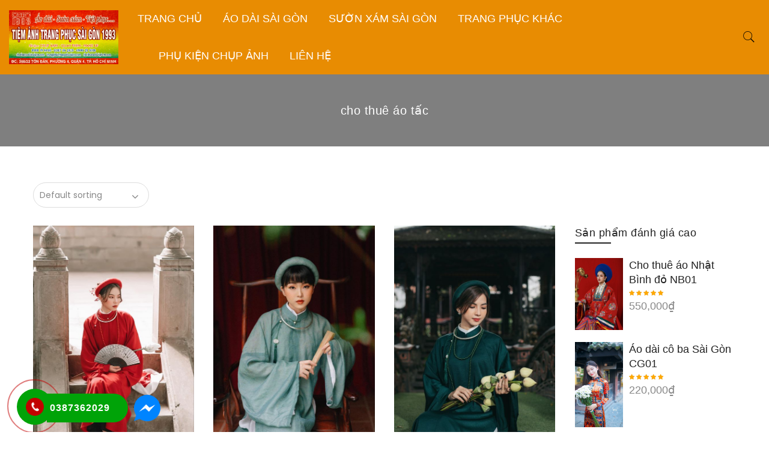

--- FILE ---
content_type: text/html; charset=UTF-8
request_url: https://trangphucchupanhsaigon.com/tu-khoa-san-pham/cho-thue-ao-tac/
body_size: 35339
content:
<!DOCTYPE html>
<html lang="vi">
	<head>
		<meta http-equiv="Content-Type" content="text/html; charset=UTF-8"/>
		<meta name="viewport" content="width=device-width, initial-scale=1.0">
		<link rel="profile" href="http://gmpg.org/xfn/11">
		<link rel="pingback" href="https://trangphucchupanhsaigon.com/xmlrpc.php">
		<title>cho thuê áo tấc - CHO THUÊ ÁO DÀI Ở TPHCM - BÁN &amp; THUÊ ÁO DÀI SƯỜN XÁM CHỤP ẢNH SÀI GÒN</title>
<meta name='robots' content='max-image-preview:large' />
	<style>img:is([sizes="auto" i], [sizes^="auto," i]) { contain-intrinsic-size: 3000px 1500px }</style>
	
<!-- This site is optimized with the Yoast SEO Premium plugin v11.4 - https://yoast.com/wordpress/plugins/seo/ -->
<link rel="canonical" href="https://trangphucchupanhsaigon.com/tu-khoa-san-pham/cho-thue-ao-tac/" />
<link rel="next" href="https://trangphucchupanhsaigon.com/tu-khoa-san-pham/cho-thue-ao-tac/page/2/" />
<meta property="og:locale" content="vi_VN" />
<meta property="og:type" content="object" />
<meta property="og:title" content="cho thuê áo tấc - CHO THUÊ ÁO DÀI Ở TPHCM - BÁN &amp; THUÊ ÁO DÀI SƯỜN XÁM CHỤP ẢNH SÀI GÒN" />
<meta property="og:url" content="https://trangphucchupanhsaigon.com/tu-khoa-san-pham/cho-thue-ao-tac/" />
<meta property="og:site_name" content="CHO THUÊ ÁO DÀI Ở TPHCM - BÁN &amp; THUÊ ÁO DÀI SƯỜN XÁM CHỤP ẢNH SÀI GÒN" />
<meta property="fb:app_id" content="https://www.facebook.com/photographerNica" />
<meta name="twitter:card" content="summary_large_image" />
<meta name="twitter:title" content="cho thuê áo tấc - CHO THUÊ ÁO DÀI Ở TPHCM - BÁN &amp; THUÊ ÁO DÀI SƯỜN XÁM CHỤP ẢNH SÀI GÒN" />
<script type='application/ld+json' class='yoast-schema-graph yoast-schema-graph--main'>{"@context":"https://schema.org","@graph":[{"@type":"Organization","@id":"https://trangphucchupanhsaigon.com/#organization","name":"Cho Thu\u00ea \u00c1o D\u00e0i TPHCM - Thu\u00ea B\u00e1n \u00e1o d\u00e0i S\u01b0\u1eddn X\u00e1m S\u00e0i G\u00f2n \u1edf TPHCM","url":"https://trangphucchupanhsaigon.com/","sameAs":["https://www.facebook.com/photographerNica","https://www.instagram.com/nghiephoto/","https://www.youtube.com/channel/UCZXTV038TTw5Bwz7skKkgSg?view_as=subscriber","https://www.pinterest.com/nicaphotograper"],"logo":{"@type":"ImageObject","@id":"https://trangphucchupanhsaigon.com/#logo","url":"https://trangphucchupanhsaigon.com/wp-content/uploads/2019/12/Cho-Thu\u00ea-\u00c1o-D\u00e0i-S\u00e0i-G\u00f2n-Thu\u00ea-B\u00e1n-\u00e1o-d\u00e0i-S\u01b0\u1eddn-X\u00e1m-S\u00e0i-G\u00f2n-\u1edf-TPHCM.jpg","width":2048,"height":683,"caption":"Cho Thu\u00ea \u00c1o D\u00e0i TPHCM - Thu\u00ea B\u00e1n \u00e1o d\u00e0i S\u01b0\u1eddn X\u00e1m S\u00e0i G\u00f2n \u1edf TPHCM"},"image":{"@id":"https://trangphucchupanhsaigon.com/#logo"}},{"@type":"WebSite","@id":"https://trangphucchupanhsaigon.com/#website","url":"https://trangphucchupanhsaigon.com/","name":"CHO THU\u00ca \u00c1O D\u00c0I \u1ede TPHCM - B\u00c1N &amp; THU\u00ca \u00c1O D\u00c0I S\u01af\u1edcN X\u00c1M CH\u1ee4P \u1ea2NH S\u00c0I G\u00d2N","publisher":{"@id":"https://trangphucchupanhsaigon.com/#organization"},"potentialAction":{"@type":"SearchAction","target":"https://trangphucchupanhsaigon.com/?s={search_term_string}","query-input":"required name=search_term_string"}},{"@type":"CollectionPage","@id":"https://trangphucchupanhsaigon.com/tu-khoa-san-pham/cho-thue-ao-tac/#webpage","url":"https://trangphucchupanhsaigon.com/tu-khoa-san-pham/cho-thue-ao-tac/","inLanguage":"vi","name":"cho thu\u00ea \u00e1o t\u1ea5c - CHO THU\u00ca \u00c1O D\u00c0I \u1ede TPHCM - B\u00c1N &amp; THU\u00ca \u00c1O D\u00c0I S\u01af\u1edcN X\u00c1M CH\u1ee4P \u1ea2NH S\u00c0I G\u00d2N","isPartOf":{"@id":"https://trangphucchupanhsaigon.com/#website"},"breadcrumb":{"@id":"https://trangphucchupanhsaigon.com/tu-khoa-san-pham/cho-thue-ao-tac/#breadcrumb"}},{"@type":"BreadcrumbList","@id":"https://trangphucchupanhsaigon.com/tu-khoa-san-pham/cho-thue-ao-tac/#breadcrumb","itemListElement":[{"@type":"ListItem","position":1,"item":{"@type":"WebPage","@id":"https://trangphucchupanhsaigon.com/","url":"https://trangphucchupanhsaigon.com/","name":"Trang ch\u1ee7"}},{"@type":"ListItem","position":2,"item":{"@type":"WebPage","@id":"https://trangphucchupanhsaigon.com/tu-khoa-san-pham/cho-thue-ao-tac/","url":"https://trangphucchupanhsaigon.com/tu-khoa-san-pham/cho-thue-ao-tac/","name":"cho thu\u00ea \u00e1o t\u1ea5c"}}]}]}</script>
<!-- / Yoast SEO Premium plugin. -->

<link rel='dns-prefetch' href='//fonts.googleapis.com' />
<link rel="alternate" type="application/rss+xml" title="Dòng thông tin CHO THUÊ ÁO DÀI Ở TPHCM - BÁN &amp; THUÊ ÁO DÀI SƯỜN XÁM CHỤP ẢNH SÀI GÒN &raquo;" href="https://trangphucchupanhsaigon.com/feed/" />
<link rel="alternate" type="application/rss+xml" title="Dòng phản hồi CHO THUÊ ÁO DÀI Ở TPHCM - BÁN &amp; THUÊ ÁO DÀI SƯỜN XÁM CHỤP ẢNH SÀI GÒN &raquo;" href="https://trangphucchupanhsaigon.com/comments/feed/" />
<link rel="alternate" type="application/rss+xml" title="Nguồn cấp CHO THUÊ ÁO DÀI Ở TPHCM - BÁN &amp; THUÊ ÁO DÀI SƯỜN XÁM CHỤP ẢNH SÀI GÒN &raquo; cho thuê áo tấc Tag" href="https://trangphucchupanhsaigon.com/tu-khoa-san-pham/cho-thue-ao-tac/feed/" />
<script type="text/javascript">
/* <![CDATA[ */
window._wpemojiSettings = {"baseUrl":"https:\/\/s.w.org\/images\/core\/emoji\/15.0.3\/72x72\/","ext":".png","svgUrl":"https:\/\/s.w.org\/images\/core\/emoji\/15.0.3\/svg\/","svgExt":".svg","source":{"concatemoji":"https:\/\/trangphucchupanhsaigon.com\/wp-includes\/js\/wp-emoji-release.min.js?ver=6.7.1"}};
/*! This file is auto-generated */
!function(i,n){var o,s,e;function c(e){try{var t={supportTests:e,timestamp:(new Date).valueOf()};sessionStorage.setItem(o,JSON.stringify(t))}catch(e){}}function p(e,t,n){e.clearRect(0,0,e.canvas.width,e.canvas.height),e.fillText(t,0,0);var t=new Uint32Array(e.getImageData(0,0,e.canvas.width,e.canvas.height).data),r=(e.clearRect(0,0,e.canvas.width,e.canvas.height),e.fillText(n,0,0),new Uint32Array(e.getImageData(0,0,e.canvas.width,e.canvas.height).data));return t.every(function(e,t){return e===r[t]})}function u(e,t,n){switch(t){case"flag":return n(e,"\ud83c\udff3\ufe0f\u200d\u26a7\ufe0f","\ud83c\udff3\ufe0f\u200b\u26a7\ufe0f")?!1:!n(e,"\ud83c\uddfa\ud83c\uddf3","\ud83c\uddfa\u200b\ud83c\uddf3")&&!n(e,"\ud83c\udff4\udb40\udc67\udb40\udc62\udb40\udc65\udb40\udc6e\udb40\udc67\udb40\udc7f","\ud83c\udff4\u200b\udb40\udc67\u200b\udb40\udc62\u200b\udb40\udc65\u200b\udb40\udc6e\u200b\udb40\udc67\u200b\udb40\udc7f");case"emoji":return!n(e,"\ud83d\udc26\u200d\u2b1b","\ud83d\udc26\u200b\u2b1b")}return!1}function f(e,t,n){var r="undefined"!=typeof WorkerGlobalScope&&self instanceof WorkerGlobalScope?new OffscreenCanvas(300,150):i.createElement("canvas"),a=r.getContext("2d",{willReadFrequently:!0}),o=(a.textBaseline="top",a.font="600 32px Arial",{});return e.forEach(function(e){o[e]=t(a,e,n)}),o}function t(e){var t=i.createElement("script");t.src=e,t.defer=!0,i.head.appendChild(t)}"undefined"!=typeof Promise&&(o="wpEmojiSettingsSupports",s=["flag","emoji"],n.supports={everything:!0,everythingExceptFlag:!0},e=new Promise(function(e){i.addEventListener("DOMContentLoaded",e,{once:!0})}),new Promise(function(t){var n=function(){try{var e=JSON.parse(sessionStorage.getItem(o));if("object"==typeof e&&"number"==typeof e.timestamp&&(new Date).valueOf()<e.timestamp+604800&&"object"==typeof e.supportTests)return e.supportTests}catch(e){}return null}();if(!n){if("undefined"!=typeof Worker&&"undefined"!=typeof OffscreenCanvas&&"undefined"!=typeof URL&&URL.createObjectURL&&"undefined"!=typeof Blob)try{var e="postMessage("+f.toString()+"("+[JSON.stringify(s),u.toString(),p.toString()].join(",")+"));",r=new Blob([e],{type:"text/javascript"}),a=new Worker(URL.createObjectURL(r),{name:"wpTestEmojiSupports"});return void(a.onmessage=function(e){c(n=e.data),a.terminate(),t(n)})}catch(e){}c(n=f(s,u,p))}t(n)}).then(function(e){for(var t in e)n.supports[t]=e[t],n.supports.everything=n.supports.everything&&n.supports[t],"flag"!==t&&(n.supports.everythingExceptFlag=n.supports.everythingExceptFlag&&n.supports[t]);n.supports.everythingExceptFlag=n.supports.everythingExceptFlag&&!n.supports.flag,n.DOMReady=!1,n.readyCallback=function(){n.DOMReady=!0}}).then(function(){return e}).then(function(){var e;n.supports.everything||(n.readyCallback(),(e=n.source||{}).concatemoji?t(e.concatemoji):e.wpemoji&&e.twemoji&&(t(e.twemoji),t(e.wpemoji)))}))}((window,document),window._wpemojiSettings);
/* ]]> */
</script>

<style id='wp-emoji-styles-inline-css' type='text/css'>

	img.wp-smiley, img.emoji {
		display: inline !important;
		border: none !important;
		box-shadow: none !important;
		height: 1em !important;
		width: 1em !important;
		margin: 0 0.07em !important;
		vertical-align: -0.1em !important;
		background: none !important;
		padding: 0 !important;
	}
</style>
<link rel='stylesheet' id='wp-block-library-css' href='https://trangphucchupanhsaigon.com/wp-includes/css/dist/block-library/style.min.css?ver=6.7.1' type='text/css' media='all' />
<link rel='stylesheet' id='wc-block-style-css' href='https://trangphucchupanhsaigon.com/wp-content/plugins/woocommerce/packages/woocommerce-blocks/build/style.css?ver=2.4.5' type='text/css' media='all' />
<style id='classic-theme-styles-inline-css' type='text/css'>
/*! This file is auto-generated */
.wp-block-button__link{color:#fff;background-color:#32373c;border-radius:9999px;box-shadow:none;text-decoration:none;padding:calc(.667em + 2px) calc(1.333em + 2px);font-size:1.125em}.wp-block-file__button{background:#32373c;color:#fff;text-decoration:none}
</style>
<style id='global-styles-inline-css' type='text/css'>
:root{--wp--preset--aspect-ratio--square: 1;--wp--preset--aspect-ratio--4-3: 4/3;--wp--preset--aspect-ratio--3-4: 3/4;--wp--preset--aspect-ratio--3-2: 3/2;--wp--preset--aspect-ratio--2-3: 2/3;--wp--preset--aspect-ratio--16-9: 16/9;--wp--preset--aspect-ratio--9-16: 9/16;--wp--preset--color--black: #000000;--wp--preset--color--cyan-bluish-gray: #abb8c3;--wp--preset--color--white: #ffffff;--wp--preset--color--pale-pink: #f78da7;--wp--preset--color--vivid-red: #cf2e2e;--wp--preset--color--luminous-vivid-orange: #ff6900;--wp--preset--color--luminous-vivid-amber: #fcb900;--wp--preset--color--light-green-cyan: #7bdcb5;--wp--preset--color--vivid-green-cyan: #00d084;--wp--preset--color--pale-cyan-blue: #8ed1fc;--wp--preset--color--vivid-cyan-blue: #0693e3;--wp--preset--color--vivid-purple: #9b51e0;--wp--preset--gradient--vivid-cyan-blue-to-vivid-purple: linear-gradient(135deg,rgba(6,147,227,1) 0%,rgb(155,81,224) 100%);--wp--preset--gradient--light-green-cyan-to-vivid-green-cyan: linear-gradient(135deg,rgb(122,220,180) 0%,rgb(0,208,130) 100%);--wp--preset--gradient--luminous-vivid-amber-to-luminous-vivid-orange: linear-gradient(135deg,rgba(252,185,0,1) 0%,rgba(255,105,0,1) 100%);--wp--preset--gradient--luminous-vivid-orange-to-vivid-red: linear-gradient(135deg,rgba(255,105,0,1) 0%,rgb(207,46,46) 100%);--wp--preset--gradient--very-light-gray-to-cyan-bluish-gray: linear-gradient(135deg,rgb(238,238,238) 0%,rgb(169,184,195) 100%);--wp--preset--gradient--cool-to-warm-spectrum: linear-gradient(135deg,rgb(74,234,220) 0%,rgb(151,120,209) 20%,rgb(207,42,186) 40%,rgb(238,44,130) 60%,rgb(251,105,98) 80%,rgb(254,248,76) 100%);--wp--preset--gradient--blush-light-purple: linear-gradient(135deg,rgb(255,206,236) 0%,rgb(152,150,240) 100%);--wp--preset--gradient--blush-bordeaux: linear-gradient(135deg,rgb(254,205,165) 0%,rgb(254,45,45) 50%,rgb(107,0,62) 100%);--wp--preset--gradient--luminous-dusk: linear-gradient(135deg,rgb(255,203,112) 0%,rgb(199,81,192) 50%,rgb(65,88,208) 100%);--wp--preset--gradient--pale-ocean: linear-gradient(135deg,rgb(255,245,203) 0%,rgb(182,227,212) 50%,rgb(51,167,181) 100%);--wp--preset--gradient--electric-grass: linear-gradient(135deg,rgb(202,248,128) 0%,rgb(113,206,126) 100%);--wp--preset--gradient--midnight: linear-gradient(135deg,rgb(2,3,129) 0%,rgb(40,116,252) 100%);--wp--preset--font-size--small: 13px;--wp--preset--font-size--medium: 20px;--wp--preset--font-size--large: 36px;--wp--preset--font-size--x-large: 42px;--wp--preset--spacing--20: 0.44rem;--wp--preset--spacing--30: 0.67rem;--wp--preset--spacing--40: 1rem;--wp--preset--spacing--50: 1.5rem;--wp--preset--spacing--60: 2.25rem;--wp--preset--spacing--70: 3.38rem;--wp--preset--spacing--80: 5.06rem;--wp--preset--shadow--natural: 6px 6px 9px rgba(0, 0, 0, 0.2);--wp--preset--shadow--deep: 12px 12px 50px rgba(0, 0, 0, 0.4);--wp--preset--shadow--sharp: 6px 6px 0px rgba(0, 0, 0, 0.2);--wp--preset--shadow--outlined: 6px 6px 0px -3px rgba(255, 255, 255, 1), 6px 6px rgba(0, 0, 0, 1);--wp--preset--shadow--crisp: 6px 6px 0px rgba(0, 0, 0, 1);}:where(.is-layout-flex){gap: 0.5em;}:where(.is-layout-grid){gap: 0.5em;}body .is-layout-flex{display: flex;}.is-layout-flex{flex-wrap: wrap;align-items: center;}.is-layout-flex > :is(*, div){margin: 0;}body .is-layout-grid{display: grid;}.is-layout-grid > :is(*, div){margin: 0;}:where(.wp-block-columns.is-layout-flex){gap: 2em;}:where(.wp-block-columns.is-layout-grid){gap: 2em;}:where(.wp-block-post-template.is-layout-flex){gap: 1.25em;}:where(.wp-block-post-template.is-layout-grid){gap: 1.25em;}.has-black-color{color: var(--wp--preset--color--black) !important;}.has-cyan-bluish-gray-color{color: var(--wp--preset--color--cyan-bluish-gray) !important;}.has-white-color{color: var(--wp--preset--color--white) !important;}.has-pale-pink-color{color: var(--wp--preset--color--pale-pink) !important;}.has-vivid-red-color{color: var(--wp--preset--color--vivid-red) !important;}.has-luminous-vivid-orange-color{color: var(--wp--preset--color--luminous-vivid-orange) !important;}.has-luminous-vivid-amber-color{color: var(--wp--preset--color--luminous-vivid-amber) !important;}.has-light-green-cyan-color{color: var(--wp--preset--color--light-green-cyan) !important;}.has-vivid-green-cyan-color{color: var(--wp--preset--color--vivid-green-cyan) !important;}.has-pale-cyan-blue-color{color: var(--wp--preset--color--pale-cyan-blue) !important;}.has-vivid-cyan-blue-color{color: var(--wp--preset--color--vivid-cyan-blue) !important;}.has-vivid-purple-color{color: var(--wp--preset--color--vivid-purple) !important;}.has-black-background-color{background-color: var(--wp--preset--color--black) !important;}.has-cyan-bluish-gray-background-color{background-color: var(--wp--preset--color--cyan-bluish-gray) !important;}.has-white-background-color{background-color: var(--wp--preset--color--white) !important;}.has-pale-pink-background-color{background-color: var(--wp--preset--color--pale-pink) !important;}.has-vivid-red-background-color{background-color: var(--wp--preset--color--vivid-red) !important;}.has-luminous-vivid-orange-background-color{background-color: var(--wp--preset--color--luminous-vivid-orange) !important;}.has-luminous-vivid-amber-background-color{background-color: var(--wp--preset--color--luminous-vivid-amber) !important;}.has-light-green-cyan-background-color{background-color: var(--wp--preset--color--light-green-cyan) !important;}.has-vivid-green-cyan-background-color{background-color: var(--wp--preset--color--vivid-green-cyan) !important;}.has-pale-cyan-blue-background-color{background-color: var(--wp--preset--color--pale-cyan-blue) !important;}.has-vivid-cyan-blue-background-color{background-color: var(--wp--preset--color--vivid-cyan-blue) !important;}.has-vivid-purple-background-color{background-color: var(--wp--preset--color--vivid-purple) !important;}.has-black-border-color{border-color: var(--wp--preset--color--black) !important;}.has-cyan-bluish-gray-border-color{border-color: var(--wp--preset--color--cyan-bluish-gray) !important;}.has-white-border-color{border-color: var(--wp--preset--color--white) !important;}.has-pale-pink-border-color{border-color: var(--wp--preset--color--pale-pink) !important;}.has-vivid-red-border-color{border-color: var(--wp--preset--color--vivid-red) !important;}.has-luminous-vivid-orange-border-color{border-color: var(--wp--preset--color--luminous-vivid-orange) !important;}.has-luminous-vivid-amber-border-color{border-color: var(--wp--preset--color--luminous-vivid-amber) !important;}.has-light-green-cyan-border-color{border-color: var(--wp--preset--color--light-green-cyan) !important;}.has-vivid-green-cyan-border-color{border-color: var(--wp--preset--color--vivid-green-cyan) !important;}.has-pale-cyan-blue-border-color{border-color: var(--wp--preset--color--pale-cyan-blue) !important;}.has-vivid-cyan-blue-border-color{border-color: var(--wp--preset--color--vivid-cyan-blue) !important;}.has-vivid-purple-border-color{border-color: var(--wp--preset--color--vivid-purple) !important;}.has-vivid-cyan-blue-to-vivid-purple-gradient-background{background: var(--wp--preset--gradient--vivid-cyan-blue-to-vivid-purple) !important;}.has-light-green-cyan-to-vivid-green-cyan-gradient-background{background: var(--wp--preset--gradient--light-green-cyan-to-vivid-green-cyan) !important;}.has-luminous-vivid-amber-to-luminous-vivid-orange-gradient-background{background: var(--wp--preset--gradient--luminous-vivid-amber-to-luminous-vivid-orange) !important;}.has-luminous-vivid-orange-to-vivid-red-gradient-background{background: var(--wp--preset--gradient--luminous-vivid-orange-to-vivid-red) !important;}.has-very-light-gray-to-cyan-bluish-gray-gradient-background{background: var(--wp--preset--gradient--very-light-gray-to-cyan-bluish-gray) !important;}.has-cool-to-warm-spectrum-gradient-background{background: var(--wp--preset--gradient--cool-to-warm-spectrum) !important;}.has-blush-light-purple-gradient-background{background: var(--wp--preset--gradient--blush-light-purple) !important;}.has-blush-bordeaux-gradient-background{background: var(--wp--preset--gradient--blush-bordeaux) !important;}.has-luminous-dusk-gradient-background{background: var(--wp--preset--gradient--luminous-dusk) !important;}.has-pale-ocean-gradient-background{background: var(--wp--preset--gradient--pale-ocean) !important;}.has-electric-grass-gradient-background{background: var(--wp--preset--gradient--electric-grass) !important;}.has-midnight-gradient-background{background: var(--wp--preset--gradient--midnight) !important;}.has-small-font-size{font-size: var(--wp--preset--font-size--small) !important;}.has-medium-font-size{font-size: var(--wp--preset--font-size--medium) !important;}.has-large-font-size{font-size: var(--wp--preset--font-size--large) !important;}.has-x-large-font-size{font-size: var(--wp--preset--font-size--x-large) !important;}
:where(.wp-block-post-template.is-layout-flex){gap: 1.25em;}:where(.wp-block-post-template.is-layout-grid){gap: 1.25em;}
:where(.wp-block-columns.is-layout-flex){gap: 2em;}:where(.wp-block-columns.is-layout-grid){gap: 2em;}
:root :where(.wp-block-pullquote){font-size: 1.5em;line-height: 1.6;}
</style>
<link rel='stylesheet' id='hrw-css' href='https://trangphucchupanhsaigon.com/wp-content/plugins/call-now-icon-animate/css.css' type='text/css' media='' />
<link rel='stylesheet' id='contact-form-7-css' href='https://trangphucchupanhsaigon.com/wp-content/plugins/contact-form-7/includes/css/styles.css?ver=5.1.6' type='text/css' media='all' />
<link rel='stylesheet' id='kk-star-ratings-css' href='https://trangphucchupanhsaigon.com/wp-content/plugins/kk-star-ratings/public/css/kk-star-ratings.css?ver=4.2.0' type='text/css' media='all' />
<style id='kk-star-ratings-inline-css' type='text/css'>
.kk-star-ratings .kksr-stars .kksr-star {
        margin-right: 2px;
    }
    [dir="rtl"] .kk-star-ratings .kksr-stars .kksr-star {
        margin-left: 2px;
        margin-right: 0;
    }
</style>
<link rel='stylesheet' id='rs-plugin-settings-css' href='https://trangphucchupanhsaigon.com/wp-content/plugins/revslider/public/assets/css/settings.css?ver=5.4.8.3' type='text/css' media='all' />
<style id='rs-plugin-settings-inline-css' type='text/css'>
#rs-demo-id {}
</style>
<style id='woocommerce-inline-inline-css' type='text/css'>
.woocommerce form .form-row .required { visibility: visible; }
</style>
<link rel='stylesheet' id='jas-font-google-css' href='https://fonts.googleapis.com/css?family=Poppins%3A300%2C400%2C500%2C600%2C700%7CLibre+Baskerville%3A400italic&#038;subset=latin%2Clatin-ext&#038;ver=6.7.1' type='text/css' media='all' />
<link rel='stylesheet' id='fontawesome-css' href='https://trangphucchupanhsaigon.com/wp-content/themes/claue/assets/vendors/font-awesome/css/font-awesome.min.css?ver=6.7.1' type='text/css' media='all' />
<link rel='stylesheet' id='font-stroke-css' href='https://trangphucchupanhsaigon.com/wp-content/themes/claue/assets/vendors/font-stroke/css/font-stroke.min.css?ver=6.7.1' type='text/css' media='all' />
<link rel='stylesheet' id='slick-css' href='https://trangphucchupanhsaigon.com/wp-content/themes/claue/assets/vendors/slick/slick.css?ver=6.7.1' type='text/css' media='all' />
<link rel='stylesheet' id='jas-claue-animated-css' href='https://trangphucchupanhsaigon.com/wp-content/themes/claue/assets/css/animate.css?ver=6.7.1' type='text/css' media='all' />
<link rel='stylesheet' id='jas-claue-style-css' href='https://trangphucchupanhsaigon.com/wp-content/themes/claue/style.css?ver=6.7.1' type='text/css' media='all' />
<style id='jas-claue-style-inline-css' type='text/css'>
@media only screen and (min-width: 75em) {.jas-container, .boxed .header__top, .boxed .jas-wc-single .bgbl, .boxed #jas-footer, .dokan-dashboard .dokan-dashboard-wrap, .dokan-store .dokan-dashboard-wrap {width: 1170px !important;}}.jas-branding {max-width: 200px;margin: auto;}body, .jas-menu > li > a, .f__pop, .jas-menu ul li a {font-family: "Arial";font-weight: 400;font-size:18px;color:#878787}h1, h2, h3, h4, h5, h6, .f__pop {font-family: "Arial";font-weight: 400;}h1, h2, h3, h4, h5, h6 {color:#222}h1 { font-size:50px; }h2 { font-size:38px; }h3 { font-size:26px; }h4 { font-size:24px; }h5 { font-size:20px; }h6 { font-size:18px; }a:hover, a:active,.cp, .chp:hover,.inside-thumb a:hover,.jas-blog-slider .post-thumbnail > div a:hover,.shop-top-sidebar .product-categories li.current-cat > a,.quantity .qty a:hover,.cart .yith-wcwl-add-to-wishlist a:hover,.woocommerce-MyAccount-navigation ul li:hover a,.woocommerce-MyAccount-navigation ul li.is-active a {color: #56cfe1;}input[type="submit"]:hover,button:hover,a.button:hover,.jas-ajax-load a:hover,.widget .tagcloud a:hover,.jas-ajax-load a:hover,.cart .yith-wcwl-add-to-wishlist:hover,.p-video a:hover,button.button:hover {border-color: #56cfe1;}input[type="submit"]:hover,button:hover,a.button:hover,button.button:hover,.jas-ajax-load a:hover,.bgp, .bghp:hover,.signup-newsletter-form input.submit-btn:hover,.widget .tagcloud a:hover,.widget_price_filter .ui-slider-range,.widget_price_filter .ui-state-default,.jas-mini-cart .checkout,.jas-ajax-load a:hover,.metaslider .flexslider .flex-prev, .metaslider .flexslider .flex-next,button.single_add_to_cart_button,.jas_wcpb_add_to_cart.single_add_to_cart_button,.jas-service[class*="icon-"] .icon:before,.cart__popup-action .checkout-button,div.wpforms-container-full .wpforms-form button[type="submit"],div.wpforms-container-full .wpforms-form button[type="submit"]:hover {background-color: #56cfe1;}a,h1, h2, h3, h4, h5, h6,input[type="submit"],button,a.button,.jas-ajax-load a,.cd,.wp-caption-text,#jas-header .jas-social a,#jas-backtop:hover span i,.page-numbers li,.page-numbers li a,.jas-portfolio-single .portfolio-meta span,.sidebar .widget ul li:before,.widget ul.product_list_widget li a span.product-title,.widget .tagcloud a,.filter-trigger:hover,.filter-trigger:focus,.jas-mini-cart .mini_cart_item a:nth-child(2),.btn-atc .yith-wcwl-add-to-wishlist .ajax-loading,.product-category h3,.quantity input.input-text[type="number"],.cart .yith-wcwl-add-to-wishlist a,.wc-tabs li.active a,.wc-tabs li a:hover,.shop_table th,.order-total,.order-total td,.woocommerce-MyAccount-navigation ul li a,.jas-filter a.selected,.jas-filter a:hover,.jas-row .vc_tta-color-grey.vc_tta-style-classic .vc_tta-tab > a:focus, .jas-row .vc_tta-color-grey.vc_tta-style-classic .vc_tta-tab > a:hover,.jas-row .vc_tta-color-grey.vc_tta-style-classic .vc_tta-tab.vc_active > a,.metaslider .flexslider .caption-wrap h2,.metaslider .flexslider .caption-wrap h3,.metaslider .flexslider .caption-wrap h4,.jas-menu ul li:hover > a,#jas-mobile-menu ul li a,.holder {color: #222;}input:not([type="submit"]):not([type="checkbox"]):focus,textarea:focus,.error-404.not-found a,.more-link,.widget .tagcloud a,.widget .woocommerce-product-search,.widget .search-form,.woocommerce .widget_layered_nav ul.yith-wcan-label li a:hover,.woocommerce-page .widget_layered_nav ul.yith-wcan-label li a:hover,.woocommerce .widget_layered_nav ul.yith-wcan-label li.chosen a,.woocommerce-page .widget_layered_nav ul.yith-wcan-label li.chosen a,.jas-ajax-load a,form .quantity,.quantity input.input-text[type="number"]:focus,.cart .yith-wcwl-add-to-wishlist,.wc-tabs li.active a,.p-video a,.jas-filter a.selected,.jas-row .vc_tta-color-grey.vc_tta-style-classic .vc_tta-tab > a:focus, .jas-row .vc_tta-color-grey.vc_tta-style-classic .vc_tta-tab > a:hover,.jas-row .vc_tta-color-grey.vc_tta-style-classic .vc_tta-tab.vc_active > a {border-color: #222;}mark,.signup-newsletter-form input.submit-btn,.error-404.not-found a:hover,.more-link:hover,.widget h4.widget-title:after,.widget .woocommerce-product-search input[type="submit"],.widget .search-form .search-submit,.woocommerce .widget_layered_nav ul.yith-wcan-label li a:hover,.woocommerce-page .widget_layered_nav ul.yith-wcan-label li a:hover,.woocommerce .widget_layered_nav ul.yith-wcan-label li.chosen a,.woocommerce-page .widget_layered_nav ul.yith-wcan-label li.chosen a,.jas-mini-cart .button,.btn-quickview:hover,.tab-heading:after,.product-extra-title h2:before,.product-extra-title h2:after,.section-title:before,.section-title:after {background-color: #222;}body { background-color: #fff}body { color: #878787}h1, h2, h3, h4, h5, h6 { color: #222}.jas-socials a,.header-text,.header__top .jas-action a {color: #000000;}#jas-header, .jas-my-account ul { background-color: #e88c02}.header__top { background-color: #e88c02}.jas-menu > li > a,#jas-mobile-menu ul > li:hover > a, #jas-mobile-menu ul > li.current-menu-item > a, #jas-mobile-menu ul > li.current-menu-parent > a, #jas-mobile-menu ul > li.current-menu-ancestor > a,#jas-mobile-menu ul > li:hover > .holder, #jas-mobile-menu ul > li.current-menu-item > .holder,#jas-mobile-menu ul > li.current-menu-parent  > .holder,#jas-mobile-menu ul > li.current-menu-ancestor > .holder,.jas-menu li.current-product_cat-ancestor > a,.jas-action a {color: #ffffff;}.jas-menu li > a:hover,.jas-menu li.current-menu-ancestor > a,.jas-menu li.current-menu-item > a,.jas-account-menu a:hover,.jas-action a:hover {color: #ffffff;}.jas-menu ul a, .jas-account-menu ul a, .jas-menu ul li a {color: #ffffff;}.jas-menu ul li a:hover {color: #ffffff;}.jas-account-menu ul, .jas-menu > li > ul {background: #e88c02;}.home .header__transparent .jas-menu > li > a {color: #222;}.home .header__transparent .jas-menu li > a:hover {color: #000000;}.home .header-sticky .jas-menu > li > a,.home .header-sticky .jas-action a  {color: #222;}.header-sticky .header__mid {background: #e88c02;}.header-sticky .jas-menu > li > a,.header-sticky .jas-action a  {color: #222;}.header-sticky .jas-menu li a:hover, .header-sticky .jas-menu li.current-menu-ancestor > a, .header-sticky .jas-menu li.current-menu-item > a,.header-sticky .jas-action a:hover {color: #56cfe1;}.header-sticky .jas-account-menu ul, .header-sticky .jas-menu > li > ul {background: rgba(255, 255, 255, 0.95);}.header-sticky .jas-menu ul li a {color: #e88c02;}.header-sticky .jas-menu ul li a:hover,.header-sticky .jas-menu ul li.current-menu-item a,.header-sticky .jas-menu ul li.current-menu-ancestor > a {color: #56cfe1;}#jas-footer {background: #e88c02;}#jas-footer {color: #878787;}.footer__top a, .footer__bot a {color: #878787;}.footer__top .widget-title {color: #222;}.footer__top a:hover, .footer__bot a:hover {color: #56cfe1;}.badge span {background:#fe9931;}.badge span {color:#fff;}.badge .new {background:#56cfe1;}.product-image .product-attr {background:transparent;}
</style>
<script type="text/template" id="tmpl-variation-template">
	<div class="woocommerce-variation-description">{{{ data.variation.variation_description }}}</div>
	<div class="woocommerce-variation-price">{{{ data.variation.price_html }}}</div>
	<div class="woocommerce-variation-availability">{{{ data.variation.availability_html }}}</div>
</script>
<script type="text/template" id="tmpl-unavailable-variation-template">
	<p>Sorry, this product is unavailable. Please choose a different combination.</p>
</script>
<script type="text/javascript" src="https://trangphucchupanhsaigon.com/wp-includes/js/jquery/jquery.min.js?ver=3.7.1" id="jquery-core-js"></script>
<script type="text/javascript" src="https://trangphucchupanhsaigon.com/wp-includes/js/jquery/jquery-migrate.min.js?ver=3.4.1" id="jquery-migrate-js"></script>
<script type="text/javascript" src="https://trangphucchupanhsaigon.com/wp-content/plugins/revslider/public/assets/js/jquery.themepunch.tools.min.js?ver=5.4.8.3" id="tp-tools-js"></script>
<script type="text/javascript" src="https://trangphucchupanhsaigon.com/wp-content/plugins/revslider/public/assets/js/jquery.themepunch.revolution.min.js?ver=5.4.8.3" id="revmin-js"></script>
<script type="text/javascript" src="https://trangphucchupanhsaigon.com/wp-content/plugins/woocommerce/assets/js/jquery-blockui/jquery.blockUI.min.js?ver=2.70" id="jquery-blockui-js"></script>
<script type="text/javascript" id="wc-add-to-cart-js-extra">
/* <![CDATA[ */
var wc_add_to_cart_params = {"ajax_url":"\/wp-admin\/admin-ajax.php","wc_ajax_url":"\/?wc-ajax=%%endpoint%%","i18n_view_cart":"View cart","cart_url":"https:\/\/trangphucchupanhsaigon.com\/gio-hang\/","is_cart":"","cart_redirect_after_add":"yes"};
/* ]]> */
</script>
<script type="text/javascript" src="https://trangphucchupanhsaigon.com/wp-content/plugins/woocommerce/assets/js/frontend/add-to-cart.min.js?ver=3.8.1" id="wc-add-to-cart-js"></script>
<script type="text/javascript" src="https://trangphucchupanhsaigon.com/wp-content/plugins/js_composer/assets/js/vendors/woocommerce-add-to-cart.js?ver=5.6" id="vc_woocommerce-add-to-cart-js-js"></script>
<link rel="https://api.w.org/" href="https://trangphucchupanhsaigon.com/wp-json/" /><link rel="EditURI" type="application/rsd+xml" title="RSD" href="https://trangphucchupanhsaigon.com/xmlrpc.php?rsd" />
<meta name="generator" content="WordPress 6.7.1" />
<meta name="generator" content="WooCommerce 3.8.1" />
<script type="text/javascript">var ajaxurl = "https://trangphucchupanhsaigon.com/wp-admin/admin-ajax.php";</script>
<!-- Ứng dụng cài đặt Phone, Mạng xã hội 0.1.1 bởi QCV Group -->
<style>.mypage-alo-ph-circle {border-color: #c20000;}
					.mypage-alo-ph-circle-fill, .mypage-alo-phone span {background-color:#00a308;}
					.mypage-alo-ph-img-circle {background-color: #c20000;}.mypage-alo-phone:hover .mypage-alo-ph-circle {border-color: #cd5600;}
					.mypage-alo-phone:hover .mypage-alo-ph-circle-fill, .mypage-alo-phone:hover span  {background-color:#cd5600;}
					.mypage-alo-phone:hover .mypage-alo-ph-img-circle {background-color: #cd5600;}</style>		<script>
			document.documentElement.className = document.documentElement.className.replace( 'no-js', 'js' );
		</script>
				<style>
			.no-js img.lazyload { display: none; }
			figure.wp-block-image img.lazyloading { min-width: 150px; }
							.lazyload, .lazyloading { opacity: 0; }
				.lazyloaded {
					opacity: 1;
					transition: opacity 400ms;
					transition-delay: 0ms;
				}
					</style>
			<noscript><style>.woocommerce-product-gallery{ opacity: 1 !important; }</style></noscript>
	<meta name="generator" content="Powered by WPBakery Page Builder - drag and drop page builder for WordPress."/>
<!--[if lte IE 9]><link rel="stylesheet" type="text/css" href="https://trangphucchupanhsaigon.com/wp-content/plugins/js_composer/assets/css/vc_lte_ie9.min.css" media="screen"><![endif]--><meta name="generator" content="Powered by Slider Revolution 5.4.8.3 - responsive, Mobile-Friendly Slider Plugin for WordPress with comfortable drag and drop interface." />
<link rel="icon" href="https://trangphucchupanhsaigon.com/wp-content/uploads/2021/07/cropped-trangphucsaigon-32x32.png" sizes="32x32" />
<link rel="icon" href="https://trangphucchupanhsaigon.com/wp-content/uploads/2021/07/cropped-trangphucsaigon-192x192.png" sizes="192x192" />
<link rel="apple-touch-icon" href="https://trangphucchupanhsaigon.com/wp-content/uploads/2021/07/cropped-trangphucsaigon-180x180.png" />
<meta name="msapplication-TileImage" content="https://trangphucchupanhsaigon.com/wp-content/uploads/2021/07/cropped-trangphucsaigon-270x270.png" />
<script type="text/javascript">function setREVStartSize(e){									
						try{ e.c=jQuery(e.c);var i=jQuery(window).width(),t=9999,r=0,n=0,l=0,f=0,s=0,h=0;
							if(e.responsiveLevels&&(jQuery.each(e.responsiveLevels,function(e,f){f>i&&(t=r=f,l=e),i>f&&f>r&&(r=f,n=e)}),t>r&&(l=n)),f=e.gridheight[l]||e.gridheight[0]||e.gridheight,s=e.gridwidth[l]||e.gridwidth[0]||e.gridwidth,h=i/s,h=h>1?1:h,f=Math.round(h*f),"fullscreen"==e.sliderLayout){var u=(e.c.width(),jQuery(window).height());if(void 0!=e.fullScreenOffsetContainer){var c=e.fullScreenOffsetContainer.split(",");if (c) jQuery.each(c,function(e,i){u=jQuery(i).length>0?u-jQuery(i).outerHeight(!0):u}),e.fullScreenOffset.split("%").length>1&&void 0!=e.fullScreenOffset&&e.fullScreenOffset.length>0?u-=jQuery(window).height()*parseInt(e.fullScreenOffset,0)/100:void 0!=e.fullScreenOffset&&e.fullScreenOffset.length>0&&(u-=parseInt(e.fullScreenOffset,0))}f=u}else void 0!=e.minHeight&&f<e.minHeight&&(f=e.minHeight);e.c.closest(".rev_slider_wrapper").css({height:f})					
						}catch(d){console.log("Failure at Presize of Slider:"+d)}						
					};</script>
<noscript><style type="text/css"> .wpb_animate_when_almost_visible { opacity: 1; }</style></noscript>		<!-- Google tag (gtag.js) -->
<script async src="https://www.googletagmanager.com/gtag/js?id=G-NGV95K6FZP"></script>
<script>
  window.dataLayer = window.dataLayer || [];
  function gtag(){dataLayer.push(arguments);}
  gtag('js', new Date());

  gtag('config', 'G-NGV95K6FZP');
</script>
	</head>
		<body class="archive tax-product_tag term-cho-thue-ao-tac term-561 theme-claue woocommerce woocommerce-page woocommerce-no-js has-btn-sticky jan-atc-behavior-popup wpb-js-composer js-comp-ver-5.6 vc_responsive"  itemscope="itemscope" itemtype="http://schema.org/WebPage" >
					<div id="jas-wrapper">
			<header id="jas-header" class="header-3"  itemscope="itemscope" itemtype="http://schema.org/WPHeader" >
	<div class="header__top bgbl fs__12 pl__15 pr__15">
								</div><!-- .header__top -->

	<div class="header__mid pl__15 pr__15">
					<div class="jas-row middle-xs">
				<div class="hide-md visible-sm visible-xs jas-col-sm-4 jas-col-xs-3 flex start-md flex">
					<a href="javascript:void(0);" class="jas-push-menu-btn hide-md visible-sm visible-xs">
						<img  width="30" height="16" alt="Menu" data-src="https://trangphucchupanhsaigon.com/wp-content/themes/claue/assets/images/icons/hamburger-black.svg" class="lazyload" src="[data-uri]" /><noscript><img src="https://trangphucchupanhsaigon.com/wp-content/themes/claue/assets/images/icons/hamburger-black.svg" width="30" height="16" alt="Menu" /></noscript>					</a>
				</div>
				<div class="jas-col-md-2 jas-col-sm-4 jas-col-xs-6 start-md center-sm center-xs">
					<div class="jas-branding ts__05"><a class="db" href="https://trangphucchupanhsaigon.com/"><img   width="2048" height="1024" alt="CHO THUÊ ÁO DÀI Ở TPHCM - BÁN &amp; THUÊ ÁO DÀI SƯỜN XÁM CHỤP ẢNH SÀI GÒN" data-src="https://trangphucchupanhsaigon.com/wp-content/uploads/2019/12/Tiẹm-ảnh-trang-phục-Sài-Gòn-1993.jpg" class="regular-logo normal-logo lazyload" src="[data-uri]" /><noscript><img class="regular-logo normal-logo" src="https://trangphucchupanhsaigon.com/wp-content/uploads/2019/12/Tiẹm-ảnh-trang-phục-Sài-Gòn-1993.jpg" width="2048" height="1024" alt="CHO THUÊ ÁO DÀI Ở TPHCM - BÁN &amp; THUÊ ÁO DÀI SƯỜN XÁM CHỤP ẢNH SÀI GÒN" /></noscript><img   width="1024" height="512" alt="CHO THUÊ ÁO DÀI Ở TPHCM - BÁN &amp; THUÊ ÁO DÀI SƯỜN XÁM CHỤP ẢNH SÀI GÒN" data-src="https://trangphucchupanhsaigon.com/wp-content/uploads/2019/12/Tiẹm-ảnh-trang-phục-Sài-Gòn-1993.jpg" class="retina-logo normal-logo lazyload" src="[data-uri]" /><noscript><img class="retina-logo normal-logo" src="https://trangphucchupanhsaigon.com/wp-content/uploads/2019/12/Tiẹm-ảnh-trang-phục-Sài-Gòn-1993.jpg" width="1024" height="512" alt="CHO THUÊ ÁO DÀI Ở TPHCM - BÁN &amp; THUÊ ÁO DÀI SƯỜN XÁM CHỤP ẢNH SÀI GÒN" /></noscript></a></div>				</div>
				<div class="jas-col-md-8 hidden-sm hidden-xs">
					<nav class="jas-navigation flex center-xs">
						<ul id="jas-menu" class="jas-menu clearfix"><li id="menu-item-279" class="menu-item menu-item-type-post_type menu-item-object-page menu-item-home"><a href="https://trangphucchupanhsaigon.com/">TRANG CHỦ</a></li>
<li id="menu-item-2563" class="menu-item menu-item-type-taxonomy menu-item-object-product_cat menu-item-has-children"><a href="https://trangphucchupanhsaigon.com/danh-muc-san-pham/ao-dai-sai-gon/">ÁO DÀI SÀI GÒN</a>
<ul class='sub-menu'>
	<li id="menu-item-2576" class="menu-item menu-item-type-taxonomy menu-item-object-product_cat"><a href="https://trangphucchupanhsaigon.com/danh-muc-san-pham/ao-dai-sai-gon/ao-dai-chup-anh-dep/">Áo dài chụp ảnh đẹp</a></li>
	<li id="menu-item-2438" class="menu-item menu-item-type-taxonomy menu-item-object-product_cat"><a href="https://trangphucchupanhsaigon.com/danh-muc-san-pham/ao-dai-sai-gon/ao-dai-tet-xuan/">Áo dài Tết Xuân</a></li>
	<li id="menu-item-2432" class="menu-item menu-item-type-taxonomy menu-item-object-product_cat"><a href="https://trangphucchupanhsaigon.com/danh-muc-san-pham/ao-dai-sai-gon/ao-dai-cach-tan/">Áo dài cách tân</a></li>
	<li id="menu-item-2578" class="menu-item menu-item-type-taxonomy menu-item-object-product_cat"><a href="https://trangphucchupanhsaigon.com/danh-muc-san-pham/ao-dai-sai-gon/ao-dai-co-ba-sai-gon-hoa-van/">Áo dài cô ba Sài Gòn hoa văn</a></li>
	<li id="menu-item-2987" class="menu-item menu-item-type-taxonomy menu-item-object-product_cat"><a href="https://trangphucchupanhsaigon.com/danh-muc-san-pham/ao-dai-sai-gon/ao-dai-co-ba-sai-gon-cham-bi/">Áo dài cô ba Sài Gòn chấm bi</a></li>
	<li id="menu-item-2436" class="menu-item menu-item-type-taxonomy menu-item-object-product_cat"><a href="https://trangphucchupanhsaigon.com/danh-muc-san-pham/ao-dai-sai-gon/ao-dai-in-hinh-truyen-thong/">Áo dài in hình truyền thống</a></li>
	<li id="menu-item-2439" class="menu-item menu-item-type-taxonomy menu-item-object-product_cat"><a href="https://trangphucchupanhsaigon.com/danh-muc-san-pham/ao-dai-sai-gon/ao-dai-trang-chup-anh-dep/">Áo dài trắng chụp ảnh đẹp</a></li>
	<li id="menu-item-2437" class="menu-item menu-item-type-taxonomy menu-item-object-product_cat"><a href="https://trangphucchupanhsaigon.com/danh-muc-san-pham/ao-dai-sai-gon/ao-dai-nam-sai-gon/">Áo dài Nam</a></li>
	<li id="menu-item-5401" class="menu-item menu-item-type-taxonomy menu-item-object-product_cat"><a href="https://trangphucchupanhsaigon.com/danh-muc-san-pham/ao-dai-sai-gon/ao-dai-xua-dang-suong-dang-xua/">Áo dài xưa dáng suông &#8211; dáng xưa</a></li>
	<li id="menu-item-2434" class="menu-item menu-item-type-taxonomy menu-item-object-product_cat"><a href="https://trangphucchupanhsaigon.com/danh-muc-san-pham/ao-dai-sai-gon/ao-dai-gam-sai-gon/">Áo dài gấm</a></li>
	<li id="menu-item-3550" class="menu-item menu-item-type-taxonomy menu-item-object-product_cat"><a href="https://trangphucchupanhsaigon.com/danh-muc-san-pham/ao-dai-sai-gon/ao-dai-tron-pg-su-kien/">Áo dài trơn PG sự kiện</a></li>
	<li id="menu-item-2433" class="menu-item menu-item-type-taxonomy menu-item-object-product_cat"><a href="https://trangphucchupanhsaigon.com/danh-muc-san-pham/ao-dai-sai-gon/ao-dai-cuoi-sai-gon/">Áo dài cưới Sài Gòn</a></li>
	<li id="menu-item-2431" class="menu-item menu-item-type-taxonomy menu-item-object-product_cat"><a href="https://trangphucchupanhsaigon.com/danh-muc-san-pham/ao-dai-sai-gon/ao-dai-bung-qua/">Áo dài bưng quả</a></li>
	<li id="menu-item-3549" class="menu-item menu-item-type-taxonomy menu-item-object-product_cat"><a href="https://trangphucchupanhsaigon.com/danh-muc-san-pham/ao-dai-sai-gon/ao-dai-hoa-nhi/">Áo dài hoa nhí</a></li>
	<li id="menu-item-3547" class="menu-item menu-item-type-taxonomy menu-item-object-product_cat"><a href="https://trangphucchupanhsaigon.com/danh-muc-san-pham/ao-dai-sai-gon/ao-dai-nhung/">Áo dài nhung</a></li>
	<li id="menu-item-3545" class="menu-item menu-item-type-taxonomy menu-item-object-product_cat menu-item-has-children sub-column-item"><a href="https://trangphucchupanhsaigon.com/danh-muc-san-pham/ao-dai-sai-gon/cac-loai-ao-dai-khac/">Các loại áo dài khác</a>
	<ul class='sub-column'>
		<li id="menu-item-3546" class="menu-item menu-item-type-taxonomy menu-item-object-product_cat"><a href="https://trangphucchupanhsaigon.com/danh-muc-san-pham/ao-dai-sai-gon/cac-loai-ao-dai-khac/ao-dai-4-ta/">Áo dài 4 tà</a></li>
		<li id="menu-item-2575" class="menu-item menu-item-type-taxonomy menu-item-object-product_cat"><a href="https://trangphucchupanhsaigon.com/danh-muc-san-pham/ao-dai-sai-gon/ao-dai-cao-cap-ve-tay-thiet-ke/">Áo dài cao cấp vẽ tay thiết kế</a></li>
		<li id="menu-item-4386" class="menu-item menu-item-type-taxonomy menu-item-object-product_cat menu-item-has-children sub-column-item"><a href="https://trangphucchupanhsaigon.com/danh-muc-san-pham/trang-phuc-khac/ao-dai-ngu-than-viet-phuc-xua/">Áo dài ngũ thân Việt phục xưa</a>
		<ul class='sub-column'>
			<li id="menu-item-2116" class="menu-item menu-item-type-taxonomy menu-item-object-product_cat"><a href="https://trangphucchupanhsaigon.com/danh-muc-san-pham/suon-xam-sai-gon/suon-xam-dai-trung-hoa/">Sườn xám dài Trung Hoa</a></li>
		</ul>
</li>
		<li id="menu-item-3548" class="menu-item menu-item-type-taxonomy menu-item-object-product_cat"><a href="https://trangphucchupanhsaigon.com/danh-muc-san-pham/ao-dai-sai-gon/cac-loai-ao-dai-khac/ao-dai-theu-hinh/">Áo dài thêu hình</a></li>
	</ul>
</li>
</ul>
</li>
<li id="menu-item-2564" class="menu-item menu-item-type-taxonomy menu-item-object-product_cat menu-item-has-children"><a href="https://trangphucchupanhsaigon.com/danh-muc-san-pham/suon-xam-sai-gon/">SƯỜN XÁM SÀI GÒN</a>
<ul class='sub-menu'>
	<li id="menu-item-5134" class="menu-item menu-item-type-taxonomy menu-item-object-product_cat"><a href="https://trangphucchupanhsaigon.com/danh-muc-san-pham/suon-xam-sai-gon/suon-xam-dai-trung-hoa/">Sườn xám dài Trung Hoa</a></li>
	<li id="menu-item-2429" class="menu-item menu-item-type-taxonomy menu-item-object-product_cat"><a href="https://trangphucchupanhsaigon.com/danh-muc-san-pham/suon-xam-sai-gon/cho-thue-suon-xam-ngan-o-sai-gon/">Sườn xám ngắn Trung Hoa</a></li>
	<li id="menu-item-5136" class="menu-item menu-item-type-taxonomy menu-item-object-product_cat"><a href="https://trangphucchupanhsaigon.com/danh-muc-san-pham/suon-xam-sai-gon/suon-xam-nam-trung-quoc/">Sườn xám nam Trung Quốc</a></li>
</ul>
</li>
<li id="menu-item-2565" class="menu-item menu-item-type-taxonomy menu-item-object-product_cat menu-item-has-children"><a href="https://trangphucchupanhsaigon.com/danh-muc-san-pham/trang-phuc-khac/">TRANG PHỤC KHÁC</a>
<ul class='sub-menu'>
	<li id="menu-item-2441" class="menu-item menu-item-type-taxonomy menu-item-object-product_cat"><a href="https://trangphucchupanhsaigon.com/danh-muc-san-pham/trang-phuc-khac/ao-tac-viet-phuc-sai-gon/">Áo Tấc Việt Phục Sài Gòn</a></li>
	<li id="menu-item-4387" class="menu-item menu-item-type-taxonomy menu-item-object-product_cat"><a href="https://trangphucchupanhsaigon.com/danh-muc-san-pham/trang-phuc-khac/ao-nhat-binh-viet-phuc/">Áo Nhật Bình Việt Phục</a></li>
	<li id="menu-item-4412" class="menu-item menu-item-type-taxonomy menu-item-object-product_cat"><a href="https://trangphucchupanhsaigon.com/danh-muc-san-pham/trang-phuc-khac/ao-dai-ngu-than-viet-phuc-xua/">Áo dài ngũ thân Việt phục xưa</a></li>
	<li id="menu-item-5139" class="menu-item menu-item-type-taxonomy menu-item-object-product_cat"><a href="https://trangphucchupanhsaigon.com/danh-muc-san-pham/trang-phuc-khac/viet-phuc-nhat-binh-nam-chu-re/">Việt phục Nhật Bình nam chú rễ</a></li>
	<li id="menu-item-5138" class="menu-item menu-item-type-taxonomy menu-item-object-product_cat"><a href="https://trangphucchupanhsaigon.com/danh-muc-san-pham/trang-phuc-khac/viet-phuc-bung-qua-be-trap/">Việt phục bưng quả bê tráp</a></li>
	<li id="menu-item-2440" class="menu-item menu-item-type-taxonomy menu-item-object-product_cat"><a href="https://trangphucchupanhsaigon.com/danh-muc-san-pham/trang-phuc-khac/ao-ba-ba-sai-gon/">Áo bà ba Sài Gòn</a></li>
	<li id="menu-item-2442" class="menu-item menu-item-type-taxonomy menu-item-object-product_cat"><a href="https://trangphucchupanhsaigon.com/danh-muc-san-pham/trang-phuc-khac/ao-yem-sai-gon/">Áo yếm sài gòn</a></li>
	<li id="menu-item-5107" class="menu-item menu-item-type-taxonomy menu-item-object-product_cat"><a href="https://trangphucchupanhsaigon.com/danh-muc-san-pham/trang-phuc-khac/ao-tu-than/">Áo tứ thân</a></li>
	<li id="menu-item-5105" class="menu-item menu-item-type-taxonomy menu-item-object-product_cat"><a href="https://trangphucchupanhsaigon.com/danh-muc-san-pham/trang-phuc-khac/trang-phu%cc%a3c-truyen-thong-thai-lan/">Trang phục truyền thống Thái Lan</a></li>
	<li id="menu-item-2443" class="menu-item menu-item-type-taxonomy menu-item-object-product_cat"><a href="https://trangphucchupanhsaigon.com/danh-muc-san-pham/trang-phuc-khac/do-thu-chup-anh/">Đồ Thú chụp ảnh</a></li>
</ul>
</li>
<li id="menu-item-2444" class="menu-item menu-item-type-taxonomy menu-item-object-product_cat"><a href="https://trangphucchupanhsaigon.com/danh-muc-san-pham/trang-phuc-khac/phu-kien-chup-anh/">PHỤ KIỆN CHỤP ẢNH</a></li>
<li id="menu-item-172" class="menu-item menu-item-type-post_type menu-item-object-page"><a href="https://trangphucchupanhsaigon.com/lien-he/">LIÊN HỆ</a></li>
</ul>					</nav><!-- .jas-navigation -->
				</div>
				<div class="jas-col-md-2 jas-col-sm-4 jas-col-xs-3">
					<div class="jas-action flex end-xs middle-xs">
													<a class="sf-open cb chp hidden-xs" href="javascript:void(0);"  title="Search"><i class="pe-7s-search"></i></a>
												<div class="jas-my-account hidden-xs ts__05 pr"><a class="cb chp db" href="https://trangphucchupanhsaigon.com/tai-khoan/"><i class="pe-7s-user"></i></a><ul class="pa tc"><li><a class="db cg chp" href="https://trangphucchupanhsaigon.com/tai-khoan/">Login / Register</a></li></ul></div><div class="jas-icon-cart pr"><a class="cart-contents pr cb chp db" href="#" title="View your shopping cart"><i class="pe-7s-shopbag"></i><span class="pa count bgb br__50 cw tc">0</span></a></div>					</div><!-- .jas-action -->
				</div>
			</div><!-- .jas-row -->
			</div><!-- .header__mid -->
	<form class="header__search w__100 dn pf" role="search" method="get" action="https://trangphucchupanhsaigon.com/"  itemprop="potentialAction" itemscope="itemscope" itemtype="http://schema.org/SearchAction" >
		<div class="pa">
			<input class="w__100 jas-ajax-search" type="text" name="s" placeholder="Search for..." />
			<input type="hidden" name="post_type" value="product">
		</div>
		<a id="sf-close" class="pa" href="#"><i class="pe-7s-close"></i></a>
	</form><!-- #header__search -->

	<div class="jas-canvas-menu jas-push-menu">
		<h3 class="mg__0 tc cw bgb tu ls__2">Menu <i class="close-menu pe-7s-close pa"></i></h3>
		<div class="hide-md visible-sm visible-xs center-xs mt__30 flex tc">
								</div>
		<div class="jas-action flex center-xs middle-xs hide-md hidden-sm visible-xs mt__30">
							<a class="sf-open cb chp" href="javascript:void(0);"><i class="pe-7s-search"></i></a>
						<a class="cb chp db jas-my-account" href="https://trangphucchupanhsaigon.com/tai-khoan/"><i class="pe-7s-user"></i></a>		</div><!-- .jas-action -->
		<div id="jas-mobile-menu" class="menu-menu-1-container"><ul id="menu-menu-1" class="menu"><li class="menu-item menu-item-type-post_type menu-item-object-page menu-item-home"><a href="https://trangphucchupanhsaigon.com/"><span>TRANG CHỦ</span></a></li>
<li class="menu-item menu-item-type-taxonomy menu-item-object-product_cat menu-item-has-children has-sub"><a href="https://trangphucchupanhsaigon.com/danh-muc-san-pham/ao-dai-sai-gon/"><span>ÁO DÀI SÀI GÒN</span></a>
<ul>
	<li class="menu-item menu-item-type-taxonomy menu-item-object-product_cat"><a href="https://trangphucchupanhsaigon.com/danh-muc-san-pham/ao-dai-sai-gon/ao-dai-chup-anh-dep/"><span>Áo dài chụp ảnh đẹp</span></a></li>
	<li class="menu-item menu-item-type-taxonomy menu-item-object-product_cat"><a href="https://trangphucchupanhsaigon.com/danh-muc-san-pham/ao-dai-sai-gon/ao-dai-tet-xuan/"><span>Áo dài Tết Xuân</span></a></li>
	<li class="menu-item menu-item-type-taxonomy menu-item-object-product_cat"><a href="https://trangphucchupanhsaigon.com/danh-muc-san-pham/ao-dai-sai-gon/ao-dai-cach-tan/"><span>Áo dài cách tân</span></a></li>
	<li class="menu-item menu-item-type-taxonomy menu-item-object-product_cat"><a href="https://trangphucchupanhsaigon.com/danh-muc-san-pham/ao-dai-sai-gon/ao-dai-co-ba-sai-gon-hoa-van/"><span>Áo dài cô ba Sài Gòn hoa văn</span></a></li>
	<li class="menu-item menu-item-type-taxonomy menu-item-object-product_cat"><a href="https://trangphucchupanhsaigon.com/danh-muc-san-pham/ao-dai-sai-gon/ao-dai-co-ba-sai-gon-cham-bi/"><span>Áo dài cô ba Sài Gòn chấm bi</span></a></li>
	<li class="menu-item menu-item-type-taxonomy menu-item-object-product_cat"><a href="https://trangphucchupanhsaigon.com/danh-muc-san-pham/ao-dai-sai-gon/ao-dai-in-hinh-truyen-thong/"><span>Áo dài in hình truyền thống</span></a></li>
	<li class="menu-item menu-item-type-taxonomy menu-item-object-product_cat"><a href="https://trangphucchupanhsaigon.com/danh-muc-san-pham/ao-dai-sai-gon/ao-dai-trang-chup-anh-dep/"><span>Áo dài trắng chụp ảnh đẹp</span></a></li>
	<li class="menu-item menu-item-type-taxonomy menu-item-object-product_cat"><a href="https://trangphucchupanhsaigon.com/danh-muc-san-pham/ao-dai-sai-gon/ao-dai-nam-sai-gon/"><span>Áo dài Nam</span></a></li>
	<li class="menu-item menu-item-type-taxonomy menu-item-object-product_cat"><a href="https://trangphucchupanhsaigon.com/danh-muc-san-pham/ao-dai-sai-gon/ao-dai-xua-dang-suong-dang-xua/"><span>Áo dài xưa dáng suông &#8211; dáng xưa</span></a></li>
	<li class="menu-item menu-item-type-taxonomy menu-item-object-product_cat"><a href="https://trangphucchupanhsaigon.com/danh-muc-san-pham/ao-dai-sai-gon/ao-dai-gam-sai-gon/"><span>Áo dài gấm</span></a></li>
	<li class="menu-item menu-item-type-taxonomy menu-item-object-product_cat"><a href="https://trangphucchupanhsaigon.com/danh-muc-san-pham/ao-dai-sai-gon/ao-dai-tron-pg-su-kien/"><span>Áo dài trơn PG sự kiện</span></a></li>
	<li class="menu-item menu-item-type-taxonomy menu-item-object-product_cat"><a href="https://trangphucchupanhsaigon.com/danh-muc-san-pham/ao-dai-sai-gon/ao-dai-cuoi-sai-gon/"><span>Áo dài cưới Sài Gòn</span></a></li>
	<li class="menu-item menu-item-type-taxonomy menu-item-object-product_cat"><a href="https://trangphucchupanhsaigon.com/danh-muc-san-pham/ao-dai-sai-gon/ao-dai-bung-qua/"><span>Áo dài bưng quả</span></a></li>
	<li class="menu-item menu-item-type-taxonomy menu-item-object-product_cat"><a href="https://trangphucchupanhsaigon.com/danh-muc-san-pham/ao-dai-sai-gon/ao-dai-hoa-nhi/"><span>Áo dài hoa nhí</span></a></li>
	<li class="menu-item menu-item-type-taxonomy menu-item-object-product_cat"><a href="https://trangphucchupanhsaigon.com/danh-muc-san-pham/ao-dai-sai-gon/ao-dai-nhung/"><span>Áo dài nhung</span></a></li>
	<li class="menu-item menu-item-type-taxonomy menu-item-object-product_cat menu-item-has-children has-sub"><a href="https://trangphucchupanhsaigon.com/danh-muc-san-pham/ao-dai-sai-gon/cac-loai-ao-dai-khac/"><span>Các loại áo dài khác</span></a>
	<ul>
		<li class="menu-item menu-item-type-taxonomy menu-item-object-product_cat"><a href="https://trangphucchupanhsaigon.com/danh-muc-san-pham/ao-dai-sai-gon/cac-loai-ao-dai-khac/ao-dai-4-ta/"><span>Áo dài 4 tà</span></a></li>
		<li class="menu-item menu-item-type-taxonomy menu-item-object-product_cat"><a href="https://trangphucchupanhsaigon.com/danh-muc-san-pham/ao-dai-sai-gon/ao-dai-cao-cap-ve-tay-thiet-ke/"><span>Áo dài cao cấp vẽ tay thiết kế</span></a></li>
		<li class="menu-item menu-item-type-taxonomy menu-item-object-product_cat menu-item-has-children has-sub"><a href="https://trangphucchupanhsaigon.com/danh-muc-san-pham/trang-phuc-khac/ao-dai-ngu-than-viet-phuc-xua/"><span>Áo dài ngũ thân Việt phục xưa</span></a>
		<ul>
			<li class="menu-item menu-item-type-taxonomy menu-item-object-product_cat"><a href="https://trangphucchupanhsaigon.com/danh-muc-san-pham/suon-xam-sai-gon/suon-xam-dai-trung-hoa/"><span>Sườn xám dài Trung Hoa</span></a></li>
		</ul>
</li>
		<li class="menu-item menu-item-type-taxonomy menu-item-object-product_cat"><a href="https://trangphucchupanhsaigon.com/danh-muc-san-pham/ao-dai-sai-gon/cac-loai-ao-dai-khac/ao-dai-theu-hinh/"><span>Áo dài thêu hình</span></a></li>
	</ul>
</li>
</ul>
</li>
<li class="menu-item menu-item-type-taxonomy menu-item-object-product_cat menu-item-has-children has-sub"><a href="https://trangphucchupanhsaigon.com/danh-muc-san-pham/suon-xam-sai-gon/"><span>SƯỜN XÁM SÀI GÒN</span></a>
<ul>
	<li class="menu-item menu-item-type-taxonomy menu-item-object-product_cat"><a href="https://trangphucchupanhsaigon.com/danh-muc-san-pham/suon-xam-sai-gon/suon-xam-dai-trung-hoa/"><span>Sườn xám dài Trung Hoa</span></a></li>
	<li class="menu-item menu-item-type-taxonomy menu-item-object-product_cat"><a href="https://trangphucchupanhsaigon.com/danh-muc-san-pham/suon-xam-sai-gon/cho-thue-suon-xam-ngan-o-sai-gon/"><span>Sườn xám ngắn Trung Hoa</span></a></li>
	<li class="menu-item menu-item-type-taxonomy menu-item-object-product_cat"><a href="https://trangphucchupanhsaigon.com/danh-muc-san-pham/suon-xam-sai-gon/suon-xam-nam-trung-quoc/"><span>Sườn xám nam Trung Quốc</span></a></li>
</ul>
</li>
<li class="menu-item menu-item-type-taxonomy menu-item-object-product_cat menu-item-has-children has-sub"><a href="https://trangphucchupanhsaigon.com/danh-muc-san-pham/trang-phuc-khac/"><span>TRANG PHỤC KHÁC</span></a>
<ul>
	<li class="menu-item menu-item-type-taxonomy menu-item-object-product_cat"><a href="https://trangphucchupanhsaigon.com/danh-muc-san-pham/trang-phuc-khac/ao-tac-viet-phuc-sai-gon/"><span>Áo Tấc Việt Phục Sài Gòn</span></a></li>
	<li class="menu-item menu-item-type-taxonomy menu-item-object-product_cat"><a href="https://trangphucchupanhsaigon.com/danh-muc-san-pham/trang-phuc-khac/ao-nhat-binh-viet-phuc/"><span>Áo Nhật Bình Việt Phục</span></a></li>
	<li class="menu-item menu-item-type-taxonomy menu-item-object-product_cat"><a href="https://trangphucchupanhsaigon.com/danh-muc-san-pham/trang-phuc-khac/ao-dai-ngu-than-viet-phuc-xua/"><span>Áo dài ngũ thân Việt phục xưa</span></a></li>
	<li class="menu-item menu-item-type-taxonomy menu-item-object-product_cat"><a href="https://trangphucchupanhsaigon.com/danh-muc-san-pham/trang-phuc-khac/viet-phuc-nhat-binh-nam-chu-re/"><span>Việt phục Nhật Bình nam chú rễ</span></a></li>
	<li class="menu-item menu-item-type-taxonomy menu-item-object-product_cat"><a href="https://trangphucchupanhsaigon.com/danh-muc-san-pham/trang-phuc-khac/viet-phuc-bung-qua-be-trap/"><span>Việt phục bưng quả bê tráp</span></a></li>
	<li class="menu-item menu-item-type-taxonomy menu-item-object-product_cat"><a href="https://trangphucchupanhsaigon.com/danh-muc-san-pham/trang-phuc-khac/ao-ba-ba-sai-gon/"><span>Áo bà ba Sài Gòn</span></a></li>
	<li class="menu-item menu-item-type-taxonomy menu-item-object-product_cat"><a href="https://trangphucchupanhsaigon.com/danh-muc-san-pham/trang-phuc-khac/ao-yem-sai-gon/"><span>Áo yếm sài gòn</span></a></li>
	<li class="menu-item menu-item-type-taxonomy menu-item-object-product_cat"><a href="https://trangphucchupanhsaigon.com/danh-muc-san-pham/trang-phuc-khac/ao-tu-than/"><span>Áo tứ thân</span></a></li>
	<li class="menu-item menu-item-type-taxonomy menu-item-object-product_cat"><a href="https://trangphucchupanhsaigon.com/danh-muc-san-pham/trang-phuc-khac/trang-phu%cc%a3c-truyen-thong-thai-lan/"><span>Trang phục truyền thống Thái Lan</span></a></li>
	<li class="menu-item menu-item-type-taxonomy menu-item-object-product_cat"><a href="https://trangphucchupanhsaigon.com/danh-muc-san-pham/trang-phuc-khac/do-thu-chup-anh/"><span>Đồ Thú chụp ảnh</span></a></li>
</ul>
</li>
<li class="menu-item menu-item-type-taxonomy menu-item-object-product_cat"><a href="https://trangphucchupanhsaigon.com/danh-muc-san-pham/trang-phuc-khac/phu-kien-chup-anh/"><span>PHỤ KIỆN CHỤP ẢNH</span></a></li>
<li class="menu-item menu-item-type-post_type menu-item-object-page"><a href="https://trangphucchupanhsaigon.com/lien-he/"><span>LIÊN HỆ</span></a></li>
</ul></div>	</div><!-- .jas-canvas-menu -->
	
		
		<div class="jas-mini-cart jas-push-menu">
			<div class="jas-mini-cart-content">
				<h3 class="mg__0 tc cw bgb tu ls__2">Mini Cart <i class="close-cart pe-7s-close pa"></i></h3>
				<div class="widget_shopping_cart_content"></div>
			</div>
		</div><!-- .jas-mini-cart -->
	</header><!-- #jas-header -->			
			
		<div id="jas-content"><div class="jas-wc dib w__100 mb__60" role="main"><div class="page-head pr tc"><div class="jas-container pr"><h1 class="cw">cho thuê áo tấc</h1></div></div><nav class="woocommerce-breadcrumb"><a href="https://trangphucchupanhsaigon.com">Home</a><i class="fa fa-angle-right"></i>Products tagged &ldquo;cho thuê áo tấc&rdquo;</nav>
	
	<div class="jas-container">						<div class="sub-categories mt__30">
				<div class="jas-row " >
									</div>
			</div>
						<div class="woocommerce-notices-wrapper"></div><div class="result-count-order"><div class="flex between-xs middle-xs">
<form class="woocommerce-ordering" method="get">
	<select name="orderby" class="orderby" aria-label="Shop order">
					<option value="menu_order"  selected='selected'>Default sorting</option>
					<option value="popularity" >Sort by popularity</option>
					<option value="rating" >Sort by average rating</option>
					<option value="date" >Sort by latest</option>
					<option value="price" >Sort by price: low to high</option>
					<option value="price-desc" >Sort by price: high to low</option>
			</select>
	<input type="hidden" name="paged" value="1" />
	</form>
</div></div>		
				
			<div class="jas-row"><div class="jas-col-md-9 jas-col-sm-9 jas-col-xs-12">					<div class="products jas-row"  >
						
					
						
						<div class="jas-col-md-4 jas-col-sm-4 jas-col-xs-6 mt__30 post-3863 product type-product status-publish has-post-thumbnail product_cat-ao-tac-viet-phuc-sai-gon product_tag-ao-tac-viet-phuc product_tag-cho-thue-ao-tac first instock shipping-taxable purchasable product-type-simple">
	<div class="product-inner pr">
		<div class="product-image pr">
						<a class="db" href="https://trangphucchupanhsaigon.com/trangphuc/ao-tac-viet-phuc-vp01-do/"><img width="564" height="839"   alt="" decoding="async" fetchpriority="high" data-srcset="https://trangphucchupanhsaigon.com/wp-content/uploads/2021/08/b87920c9ba9299aef13a7210c9fa62da-1.jpg 564w, https://trangphucchupanhsaigon.com/wp-content/uploads/2021/08/b87920c9ba9299aef13a7210c9fa62da-1-101x150.jpg 101w, https://trangphucchupanhsaigon.com/wp-content/uploads/2021/08/b87920c9ba9299aef13a7210c9fa62da-1-330x491.jpg 330w" sizes="(max-width: 564px) 100vw, 564px" data-src="https://trangphucchupanhsaigon.com/wp-content/uploads/2021/08/b87920c9ba9299aef13a7210c9fa62da-1.jpg" class="attachment-shop_catalog size-shop_catalog lazyload" src="[data-uri]" /><noscript><img width="564" height="839" src="https://trangphucchupanhsaigon.com/wp-content/uploads/2021/08/b87920c9ba9299aef13a7210c9fa62da-1.jpg" class="attachment-shop_catalog size-shop_catalog" alt="" decoding="async" fetchpriority="high" srcset="https://trangphucchupanhsaigon.com/wp-content/uploads/2021/08/b87920c9ba9299aef13a7210c9fa62da-1.jpg 564w, https://trangphucchupanhsaigon.com/wp-content/uploads/2021/08/b87920c9ba9299aef13a7210c9fa62da-1-101x150.jpg 101w, https://trangphucchupanhsaigon.com/wp-content/uploads/2021/08/b87920c9ba9299aef13a7210c9fa62da-1-330x491.jpg 330w" sizes="(max-width: 564px) 100vw, 564px" /></noscript></a>
			<div class="product-btn pa flex column ts__03">
				<a class="btn-quickview cd br__40 pl__25 pr__25 bgw tc dib" href="javascript:void(0);" data-prod="3863">Thuê &amp; Mua Hàng</a>
							</div>
			
						<!--<div class="product-attr pa ts__03 cw"><p>Áo tấc việt phục nhật bình</p>
</div>-->
		</div><!-- .product-image -->
		<div class="product-info mt__15">
			<h3 class="product-title pr fs__14 mg__0 fwm"><a class="cd chp" href="https://trangphucchupanhsaigon.com/trangphuc/ao-tac-viet-phuc-vp01-do/">Áo tấc Việt phục  VP01 đỏ</a></h3>
	<span class="price"><span class="woocommerce-Price-amount amount">270,000<span class="woocommerce-Price-currencySymbol">&#8363;</span></span></span>
		</div><!-- .product-info -->
	</div><!-- .product-inner -->
</div>

					
						
						<div class="jas-col-md-4 jas-col-sm-4 jas-col-xs-6 mt__30 post-3866 product type-product status-publish has-post-thumbnail product_cat-ao-tac-viet-phuc-sai-gon product_tag-ao-tac product_tag-ao-tac-viet-phuc product_tag-cho-thue-ao-tac  instock shipping-taxable purchasable product-type-simple">
	<div class="product-inner pr">
		<div class="product-image pr">
						<a class="db" href="https://trangphucchupanhsaigon.com/trangphuc/ao-tac-viet-phuc-vp04-xanh-la/"><img width="564" height="846"   alt="" decoding="async" data-srcset="https://trangphucchupanhsaigon.com/wp-content/uploads/2021/08/f73eaf6c80382b219b849d5b5a331b8a-1.jpg 564w, https://trangphucchupanhsaigon.com/wp-content/uploads/2021/08/f73eaf6c80382b219b849d5b5a331b8a-1-100x150.jpg 100w, https://trangphucchupanhsaigon.com/wp-content/uploads/2021/08/f73eaf6c80382b219b849d5b5a331b8a-1-330x495.jpg 330w" sizes="(max-width: 564px) 100vw, 564px" data-src="https://trangphucchupanhsaigon.com/wp-content/uploads/2021/08/f73eaf6c80382b219b849d5b5a331b8a-1.jpg" class="attachment-shop_catalog size-shop_catalog lazyload" src="[data-uri]" /><noscript><img width="564" height="846" src="https://trangphucchupanhsaigon.com/wp-content/uploads/2021/08/f73eaf6c80382b219b849d5b5a331b8a-1.jpg" class="attachment-shop_catalog size-shop_catalog" alt="" decoding="async" srcset="https://trangphucchupanhsaigon.com/wp-content/uploads/2021/08/f73eaf6c80382b219b849d5b5a331b8a-1.jpg 564w, https://trangphucchupanhsaigon.com/wp-content/uploads/2021/08/f73eaf6c80382b219b849d5b5a331b8a-1-100x150.jpg 100w, https://trangphucchupanhsaigon.com/wp-content/uploads/2021/08/f73eaf6c80382b219b849d5b5a331b8a-1-330x495.jpg 330w" sizes="(max-width: 564px) 100vw, 564px" /></noscript></a>
			<div class="product-btn pa flex column ts__03">
				<a class="btn-quickview cd br__40 pl__25 pr__25 bgw tc dib" href="javascript:void(0);" data-prod="3866">Thuê &amp; Mua Hàng</a>
							</div>
			
						<!--<div class="product-attr pa ts__03 cw"><p>Áo tấc việt phục nhật bình</p>
</div>-->
		</div><!-- .product-image -->
		<div class="product-info mt__15">
			<h3 class="product-title pr fs__14 mg__0 fwm"><a class="cd chp" href="https://trangphucchupanhsaigon.com/trangphuc/ao-tac-viet-phuc-vp04-xanh-la/">Áo tấc Việt phục  VP04 xanh ngọc bích</a></h3>
	<span class="price"><span class="woocommerce-Price-amount amount">270,000<span class="woocommerce-Price-currencySymbol">&#8363;</span></span></span>
		</div><!-- .product-info -->
	</div><!-- .product-inner -->
</div>

					
						
						<div class="jas-col-md-4 jas-col-sm-4 jas-col-xs-6 mt__30 post-4437 product type-product status-publish has-post-thumbnail product_cat-ao-tac-viet-phuc-sai-gon product_tag-ao-tac product_tag-ao-tac-viet-phuc product_tag-cho-thue-ao-tac  instock shipping-taxable purchasable product-type-simple">
	<div class="product-inner pr">
		<div class="product-image pr">
						<a class="db" href="https://trangphucchupanhsaigon.com/trangphuc/ao-tac-viet-phuc-vp06-xanh-la-ma/"><img width="564" height="846"   alt="" decoding="async" data-srcset="https://trangphucchupanhsaigon.com/wp-content/uploads/2021/12/864ce3c237618706422705467256cea2.jpg 564w, https://trangphucchupanhsaigon.com/wp-content/uploads/2021/12/864ce3c237618706422705467256cea2-100x150.jpg 100w, https://trangphucchupanhsaigon.com/wp-content/uploads/2021/12/864ce3c237618706422705467256cea2-330x495.jpg 330w" sizes="(max-width: 564px) 100vw, 564px" data-src="https://trangphucchupanhsaigon.com/wp-content/uploads/2021/12/864ce3c237618706422705467256cea2.jpg" class="attachment-shop_catalog size-shop_catalog lazyload" src="[data-uri]" /><noscript><img width="564" height="846" src="https://trangphucchupanhsaigon.com/wp-content/uploads/2021/12/864ce3c237618706422705467256cea2.jpg" class="attachment-shop_catalog size-shop_catalog" alt="" decoding="async" srcset="https://trangphucchupanhsaigon.com/wp-content/uploads/2021/12/864ce3c237618706422705467256cea2.jpg 564w, https://trangphucchupanhsaigon.com/wp-content/uploads/2021/12/864ce3c237618706422705467256cea2-100x150.jpg 100w, https://trangphucchupanhsaigon.com/wp-content/uploads/2021/12/864ce3c237618706422705467256cea2-330x495.jpg 330w" sizes="(max-width: 564px) 100vw, 564px" /></noscript></a>
			<div class="product-btn pa flex column ts__03">
				<a class="btn-quickview cd br__40 pl__25 pr__25 bgw tc dib" href="javascript:void(0);" data-prod="4437">Thuê &amp; Mua Hàng</a>
							</div>
			
						<!--<div class="product-attr pa ts__03 cw"><p>Áo tấc việt phục nhật bình</p>
</div>-->
		</div><!-- .product-image -->
		<div class="product-info mt__15">
			<h3 class="product-title pr fs__14 mg__0 fwm"><a class="cd chp" href="https://trangphucchupanhsaigon.com/trangphuc/ao-tac-viet-phuc-vp06-xanh-la-ma/">Áo tấc Việt phục  VP06 xanh lá mạ</a></h3>
	<span class="price"><span class="woocommerce-Price-amount amount">270,000<span class="woocommerce-Price-currencySymbol">&#8363;</span></span></span>
		</div><!-- .product-info -->
	</div><!-- .product-inner -->
</div>

					
						
						<div class="jas-col-md-4 jas-col-sm-4 jas-col-xs-6 mt__30 post-4442 product type-product status-publish has-post-thumbnail product_cat-ao-tac-viet-phuc-sai-gon product_tag-ao-tac product_tag-ao-tac-viet-phuc product_tag-cho-thue-ao-tac last instock shipping-taxable purchasable product-type-simple">
	<div class="product-inner pr">
		<div class="product-image pr">
						<a class="db" href="https://trangphucchupanhsaigon.com/trangphuc/ao-tac-viet-phuc-vp11-hong-dat/"><img width="1024" height="1534"   alt="" decoding="async" loading="lazy" data-srcset="https://trangphucchupanhsaigon.com/wp-content/uploads/2021/12/ao-tac-viet-phuc-co-phuc-cho-thue-10-1024x1534.jpg 1024w, https://trangphucchupanhsaigon.com/wp-content/uploads/2021/12/ao-tac-viet-phuc-co-phuc-cho-thue-10-100x150.jpg 100w, https://trangphucchupanhsaigon.com/wp-content/uploads/2021/12/ao-tac-viet-phuc-co-phuc-cho-thue-10-330x494.jpg 330w, https://trangphucchupanhsaigon.com/wp-content/uploads/2021/12/ao-tac-viet-phuc-co-phuc-cho-thue-10-684x1024.jpg 684w, https://trangphucchupanhsaigon.com/wp-content/uploads/2021/12/ao-tac-viet-phuc-co-phuc-cho-thue-10-768x1151.jpg 768w, https://trangphucchupanhsaigon.com/wp-content/uploads/2021/12/ao-tac-viet-phuc-co-phuc-cho-thue-10-1025x1536.jpg 1025w, https://trangphucchupanhsaigon.com/wp-content/uploads/2021/12/ao-tac-viet-phuc-co-phuc-cho-thue-10.jpg 1367w" sizes="auto, (max-width: 1024px) 100vw, 1024px" data-src="https://trangphucchupanhsaigon.com/wp-content/uploads/2021/12/ao-tac-viet-phuc-co-phuc-cho-thue-10-1024x1534.jpg" class="attachment-shop_catalog size-shop_catalog lazyload" src="[data-uri]" /><noscript><img width="1024" height="1534" src="https://trangphucchupanhsaigon.com/wp-content/uploads/2021/12/ao-tac-viet-phuc-co-phuc-cho-thue-10-1024x1534.jpg" class="attachment-shop_catalog size-shop_catalog" alt="" decoding="async" loading="lazy" srcset="https://trangphucchupanhsaigon.com/wp-content/uploads/2021/12/ao-tac-viet-phuc-co-phuc-cho-thue-10-1024x1534.jpg 1024w, https://trangphucchupanhsaigon.com/wp-content/uploads/2021/12/ao-tac-viet-phuc-co-phuc-cho-thue-10-100x150.jpg 100w, https://trangphucchupanhsaigon.com/wp-content/uploads/2021/12/ao-tac-viet-phuc-co-phuc-cho-thue-10-330x494.jpg 330w, https://trangphucchupanhsaigon.com/wp-content/uploads/2021/12/ao-tac-viet-phuc-co-phuc-cho-thue-10-684x1024.jpg 684w, https://trangphucchupanhsaigon.com/wp-content/uploads/2021/12/ao-tac-viet-phuc-co-phuc-cho-thue-10-768x1151.jpg 768w, https://trangphucchupanhsaigon.com/wp-content/uploads/2021/12/ao-tac-viet-phuc-co-phuc-cho-thue-10-1025x1536.jpg 1025w, https://trangphucchupanhsaigon.com/wp-content/uploads/2021/12/ao-tac-viet-phuc-co-phuc-cho-thue-10.jpg 1367w" sizes="auto, (max-width: 1024px) 100vw, 1024px" /></noscript></a>
			<div class="product-btn pa flex column ts__03">
				<a class="btn-quickview cd br__40 pl__25 pr__25 bgw tc dib" href="javascript:void(0);" data-prod="4442">Thuê &amp; Mua Hàng</a>
							</div>
			
						<!--<div class="product-attr pa ts__03 cw"><p>Áo tấc việt phục nhật bình</p>
</div>-->
		</div><!-- .product-image -->
		<div class="product-info mt__15">
			<h3 class="product-title pr fs__14 mg__0 fwm"><a class="cd chp" href="https://trangphucchupanhsaigon.com/trangphuc/ao-tac-viet-phuc-vp11-hong-dat/">Áo tấc Việt phục  VP11 hồng đất</a></h3>
	<span class="price"><span class="woocommerce-Price-amount amount">270,000<span class="woocommerce-Price-currencySymbol">&#8363;</span></span></span>
		</div><!-- .product-info -->
	</div><!-- .product-inner -->
</div>

					
						
						<div class="jas-col-md-4 jas-col-sm-4 jas-col-xs-6 mt__30 post-4509 product type-product status-publish has-post-thumbnail product_cat-ao-tac-viet-phuc-sai-gon product_tag-ao-tac product_tag-cho-thue-ao-tac first instock shipping-taxable purchasable product-type-simple">
	<div class="product-inner pr">
		<div class="product-image pr">
						<a class="db" href="https://trangphucchupanhsaigon.com/trangphuc/ao-tac-viet-phuc-vp17-hong-tuoi/"><img width="1024" height="1498"   alt="" decoding="async" loading="lazy" data-srcset="https://trangphucchupanhsaigon.com/wp-content/uploads/2022/01/ao-tac-viet-phuc-co-phuc-cho-thue-7-1024x1498.jpg 1024w, https://trangphucchupanhsaigon.com/wp-content/uploads/2022/01/ao-tac-viet-phuc-co-phuc-cho-thue-7-103x150.jpg 103w, https://trangphucchupanhsaigon.com/wp-content/uploads/2022/01/ao-tac-viet-phuc-co-phuc-cho-thue-7-330x483.jpg 330w, https://trangphucchupanhsaigon.com/wp-content/uploads/2022/01/ao-tac-viet-phuc-co-phuc-cho-thue-7-700x1024.jpg 700w, https://trangphucchupanhsaigon.com/wp-content/uploads/2022/01/ao-tac-viet-phuc-co-phuc-cho-thue-7-768x1123.jpg 768w, https://trangphucchupanhsaigon.com/wp-content/uploads/2022/01/ao-tac-viet-phuc-co-phuc-cho-thue-7-1050x1536.jpg 1050w, https://trangphucchupanhsaigon.com/wp-content/uploads/2022/01/ao-tac-viet-phuc-co-phuc-cho-thue-7.jpg 1400w" sizes="auto, (max-width: 1024px) 100vw, 1024px" data-src="https://trangphucchupanhsaigon.com/wp-content/uploads/2022/01/ao-tac-viet-phuc-co-phuc-cho-thue-7-1024x1498.jpg" class="attachment-shop_catalog size-shop_catalog lazyload" src="[data-uri]" /><noscript><img width="1024" height="1498" src="https://trangphucchupanhsaigon.com/wp-content/uploads/2022/01/ao-tac-viet-phuc-co-phuc-cho-thue-7-1024x1498.jpg" class="attachment-shop_catalog size-shop_catalog" alt="" decoding="async" loading="lazy" srcset="https://trangphucchupanhsaigon.com/wp-content/uploads/2022/01/ao-tac-viet-phuc-co-phuc-cho-thue-7-1024x1498.jpg 1024w, https://trangphucchupanhsaigon.com/wp-content/uploads/2022/01/ao-tac-viet-phuc-co-phuc-cho-thue-7-103x150.jpg 103w, https://trangphucchupanhsaigon.com/wp-content/uploads/2022/01/ao-tac-viet-phuc-co-phuc-cho-thue-7-330x483.jpg 330w, https://trangphucchupanhsaigon.com/wp-content/uploads/2022/01/ao-tac-viet-phuc-co-phuc-cho-thue-7-700x1024.jpg 700w, https://trangphucchupanhsaigon.com/wp-content/uploads/2022/01/ao-tac-viet-phuc-co-phuc-cho-thue-7-768x1123.jpg 768w, https://trangphucchupanhsaigon.com/wp-content/uploads/2022/01/ao-tac-viet-phuc-co-phuc-cho-thue-7-1050x1536.jpg 1050w, https://trangphucchupanhsaigon.com/wp-content/uploads/2022/01/ao-tac-viet-phuc-co-phuc-cho-thue-7.jpg 1400w" sizes="auto, (max-width: 1024px) 100vw, 1024px" /></noscript></a>
			<div class="product-btn pa flex column ts__03">
				<a class="btn-quickview cd br__40 pl__25 pr__25 bgw tc dib" href="javascript:void(0);" data-prod="4509">Thuê &amp; Mua Hàng</a>
							</div>
			
						<!--<div class="product-attr pa ts__03 cw"><p>Áo tấc việt phục nhật bình</p>
</div>-->
		</div><!-- .product-image -->
		<div class="product-info mt__15">
			<h3 class="product-title pr fs__14 mg__0 fwm"><a class="cd chp" href="https://trangphucchupanhsaigon.com/trangphuc/ao-tac-viet-phuc-vp17-hong-tuoi/">Áo tấc Việt phục  VP17 hồng tươi</a></h3>
	<span class="price"><span class="woocommerce-Price-amount amount">270,000<span class="woocommerce-Price-currencySymbol">&#8363;</span></span></span>
		</div><!-- .product-info -->
	</div><!-- .product-inner -->
</div>

					
						
						<div class="jas-col-md-4 jas-col-sm-4 jas-col-xs-6 mt__30 post-4513 product type-product status-publish has-post-thumbnail product_cat-ao-tac-viet-phuc-sai-gon product_tag-ao-tac product_tag-cho-thue-ao-tac  instock shipping-taxable purchasable product-type-simple">
	<div class="product-inner pr">
		<div class="product-image pr">
						<a class="db" href="https://trangphucchupanhsaigon.com/trangphuc/ao-tac-viet-phuc-vp21-xanh-com/"><img width="1024" height="1365"   alt="" decoding="async" loading="lazy" data-srcset="https://trangphucchupanhsaigon.com/wp-content/uploads/2022/01/ao-tac-nhat-binh-viet-phuc-cho-thue-27-1024x1365.jpg 1024w, https://trangphucchupanhsaigon.com/wp-content/uploads/2022/01/ao-tac-nhat-binh-viet-phuc-cho-thue-27-113x150.jpg 113w, https://trangphucchupanhsaigon.com/wp-content/uploads/2022/01/ao-tac-nhat-binh-viet-phuc-cho-thue-27-330x440.jpg 330w, https://trangphucchupanhsaigon.com/wp-content/uploads/2022/01/ao-tac-nhat-binh-viet-phuc-cho-thue-27-768x1024.jpg 768w, https://trangphucchupanhsaigon.com/wp-content/uploads/2022/01/ao-tac-nhat-binh-viet-phuc-cho-thue-27-1152x1536.jpg 1152w, https://trangphucchupanhsaigon.com/wp-content/uploads/2022/01/ao-tac-nhat-binh-viet-phuc-cho-thue-27.jpg 1536w" sizes="auto, (max-width: 1024px) 100vw, 1024px" data-src="https://trangphucchupanhsaigon.com/wp-content/uploads/2022/01/ao-tac-nhat-binh-viet-phuc-cho-thue-27-1024x1365.jpg" class="attachment-shop_catalog size-shop_catalog lazyload" src="[data-uri]" /><noscript><img width="1024" height="1365" src="https://trangphucchupanhsaigon.com/wp-content/uploads/2022/01/ao-tac-nhat-binh-viet-phuc-cho-thue-27-1024x1365.jpg" class="attachment-shop_catalog size-shop_catalog" alt="" decoding="async" loading="lazy" srcset="https://trangphucchupanhsaigon.com/wp-content/uploads/2022/01/ao-tac-nhat-binh-viet-phuc-cho-thue-27-1024x1365.jpg 1024w, https://trangphucchupanhsaigon.com/wp-content/uploads/2022/01/ao-tac-nhat-binh-viet-phuc-cho-thue-27-113x150.jpg 113w, https://trangphucchupanhsaigon.com/wp-content/uploads/2022/01/ao-tac-nhat-binh-viet-phuc-cho-thue-27-330x440.jpg 330w, https://trangphucchupanhsaigon.com/wp-content/uploads/2022/01/ao-tac-nhat-binh-viet-phuc-cho-thue-27-768x1024.jpg 768w, https://trangphucchupanhsaigon.com/wp-content/uploads/2022/01/ao-tac-nhat-binh-viet-phuc-cho-thue-27-1152x1536.jpg 1152w, https://trangphucchupanhsaigon.com/wp-content/uploads/2022/01/ao-tac-nhat-binh-viet-phuc-cho-thue-27.jpg 1536w" sizes="auto, (max-width: 1024px) 100vw, 1024px" /></noscript></a>
			<div class="product-btn pa flex column ts__03">
				<a class="btn-quickview cd br__40 pl__25 pr__25 bgw tc dib" href="javascript:void(0);" data-prod="4513">Thuê &amp; Mua Hàng</a>
							</div>
			
						<!--<div class="product-attr pa ts__03 cw"><p>Áo tấc việt phục nhật bình</p>
</div>-->
		</div><!-- .product-image -->
		<div class="product-info mt__15">
			<h3 class="product-title pr fs__14 mg__0 fwm"><a class="cd chp" href="https://trangphucchupanhsaigon.com/trangphuc/ao-tac-viet-phuc-vp21-xanh-com/">Áo tấc Việt phục  VP21 xanh cốm</a></h3>
	<span class="price"><span class="woocommerce-Price-amount amount">270,000<span class="woocommerce-Price-currencySymbol">&#8363;</span></span></span>
		</div><!-- .product-info -->
	</div><!-- .product-inner -->
</div>

					
						
						<div class="jas-col-md-4 jas-col-sm-4 jas-col-xs-6 mt__30 post-4514 product type-product status-publish has-post-thumbnail product_cat-ao-tac-viet-phuc-sai-gon product_tag-ao-tac product_tag-cho-thue-ao-tac  instock shipping-taxable purchasable product-type-simple">
	<div class="product-inner pr">
		<div class="product-image pr">
						<a class="db" href="https://trangphucchupanhsaigon.com/trangphuc/ao-tac-viet-phuc-vp22-xanh-ngoc-bich/"><img width="1024" height="1365"   alt="" decoding="async" loading="lazy" data-srcset="https://trangphucchupanhsaigon.com/wp-content/uploads/2022/01/ao-tac-nhat-binh-viet-phuc-cho-thue-9-1024x1365.jpg 1024w, https://trangphucchupanhsaigon.com/wp-content/uploads/2022/01/ao-tac-nhat-binh-viet-phuc-cho-thue-9-113x150.jpg 113w, https://trangphucchupanhsaigon.com/wp-content/uploads/2022/01/ao-tac-nhat-binh-viet-phuc-cho-thue-9-330x440.jpg 330w, https://trangphucchupanhsaigon.com/wp-content/uploads/2022/01/ao-tac-nhat-binh-viet-phuc-cho-thue-9-768x1024.jpg 768w, https://trangphucchupanhsaigon.com/wp-content/uploads/2022/01/ao-tac-nhat-binh-viet-phuc-cho-thue-9-1152x1536.jpg 1152w, https://trangphucchupanhsaigon.com/wp-content/uploads/2022/01/ao-tac-nhat-binh-viet-phuc-cho-thue-9.jpg 1536w" sizes="auto, (max-width: 1024px) 100vw, 1024px" data-src="https://trangphucchupanhsaigon.com/wp-content/uploads/2022/01/ao-tac-nhat-binh-viet-phuc-cho-thue-9-1024x1365.jpg" class="attachment-shop_catalog size-shop_catalog lazyload" src="[data-uri]" /><noscript><img width="1024" height="1365" src="https://trangphucchupanhsaigon.com/wp-content/uploads/2022/01/ao-tac-nhat-binh-viet-phuc-cho-thue-9-1024x1365.jpg" class="attachment-shop_catalog size-shop_catalog" alt="" decoding="async" loading="lazy" srcset="https://trangphucchupanhsaigon.com/wp-content/uploads/2022/01/ao-tac-nhat-binh-viet-phuc-cho-thue-9-1024x1365.jpg 1024w, https://trangphucchupanhsaigon.com/wp-content/uploads/2022/01/ao-tac-nhat-binh-viet-phuc-cho-thue-9-113x150.jpg 113w, https://trangphucchupanhsaigon.com/wp-content/uploads/2022/01/ao-tac-nhat-binh-viet-phuc-cho-thue-9-330x440.jpg 330w, https://trangphucchupanhsaigon.com/wp-content/uploads/2022/01/ao-tac-nhat-binh-viet-phuc-cho-thue-9-768x1024.jpg 768w, https://trangphucchupanhsaigon.com/wp-content/uploads/2022/01/ao-tac-nhat-binh-viet-phuc-cho-thue-9-1152x1536.jpg 1152w, https://trangphucchupanhsaigon.com/wp-content/uploads/2022/01/ao-tac-nhat-binh-viet-phuc-cho-thue-9.jpg 1536w" sizes="auto, (max-width: 1024px) 100vw, 1024px" /></noscript></a>
			<div class="product-btn pa flex column ts__03">
				<a class="btn-quickview cd br__40 pl__25 pr__25 bgw tc dib" href="javascript:void(0);" data-prod="4514">Thuê &amp; Mua Hàng</a>
							</div>
			
						<!--<div class="product-attr pa ts__03 cw"><p>Áo tấc việt phục nhật bình</p>
</div>-->
		</div><!-- .product-image -->
		<div class="product-info mt__15">
			<h3 class="product-title pr fs__14 mg__0 fwm"><a class="cd chp" href="https://trangphucchupanhsaigon.com/trangphuc/ao-tac-viet-phuc-vp22-xanh-ngoc-bich/">Áo tấc Việt phục  VP22 xanh ngọc bích</a></h3>
	<span class="price"><span class="woocommerce-Price-amount amount">270,000<span class="woocommerce-Price-currencySymbol">&#8363;</span></span></span>
		</div><!-- .product-info -->
	</div><!-- .product-inner -->
</div>

					
						
						<div class="jas-col-md-4 jas-col-sm-4 jas-col-xs-6 mt__30 post-4594 product type-product status-publish has-post-thumbnail product_cat-ao-tac-viet-phuc-sai-gon product_tag-ao-tac-viet-phuc product_tag-cho-thue-ao-tac last instock shipping-taxable purchasable product-type-simple">
	<div class="product-inner pr">
		<div class="product-image pr">
						<a class="db" href="https://trangphucchupanhsaigon.com/trangphuc/ao-tac-viet-phuc-vp23-vang-dam/"><img width="1024" height="1365"   alt="" decoding="async" loading="lazy" data-srcset="https://trangphucchupanhsaigon.com/wp-content/uploads/2022/03/ao-tac-nhat-binh-viet-phuc-cho-thue-21-1024x1365.jpg 1024w, https://trangphucchupanhsaigon.com/wp-content/uploads/2022/03/ao-tac-nhat-binh-viet-phuc-cho-thue-21-113x150.jpg 113w, https://trangphucchupanhsaigon.com/wp-content/uploads/2022/03/ao-tac-nhat-binh-viet-phuc-cho-thue-21-330x440.jpg 330w, https://trangphucchupanhsaigon.com/wp-content/uploads/2022/03/ao-tac-nhat-binh-viet-phuc-cho-thue-21-768x1024.jpg 768w, https://trangphucchupanhsaigon.com/wp-content/uploads/2022/03/ao-tac-nhat-binh-viet-phuc-cho-thue-21-1152x1536.jpg 1152w, https://trangphucchupanhsaigon.com/wp-content/uploads/2022/03/ao-tac-nhat-binh-viet-phuc-cho-thue-21.jpg 1536w" sizes="auto, (max-width: 1024px) 100vw, 1024px" data-src="https://trangphucchupanhsaigon.com/wp-content/uploads/2022/03/ao-tac-nhat-binh-viet-phuc-cho-thue-21-1024x1365.jpg" class="attachment-shop_catalog size-shop_catalog lazyload" src="[data-uri]" /><noscript><img width="1024" height="1365" src="https://trangphucchupanhsaigon.com/wp-content/uploads/2022/03/ao-tac-nhat-binh-viet-phuc-cho-thue-21-1024x1365.jpg" class="attachment-shop_catalog size-shop_catalog" alt="" decoding="async" loading="lazy" srcset="https://trangphucchupanhsaigon.com/wp-content/uploads/2022/03/ao-tac-nhat-binh-viet-phuc-cho-thue-21-1024x1365.jpg 1024w, https://trangphucchupanhsaigon.com/wp-content/uploads/2022/03/ao-tac-nhat-binh-viet-phuc-cho-thue-21-113x150.jpg 113w, https://trangphucchupanhsaigon.com/wp-content/uploads/2022/03/ao-tac-nhat-binh-viet-phuc-cho-thue-21-330x440.jpg 330w, https://trangphucchupanhsaigon.com/wp-content/uploads/2022/03/ao-tac-nhat-binh-viet-phuc-cho-thue-21-768x1024.jpg 768w, https://trangphucchupanhsaigon.com/wp-content/uploads/2022/03/ao-tac-nhat-binh-viet-phuc-cho-thue-21-1152x1536.jpg 1152w, https://trangphucchupanhsaigon.com/wp-content/uploads/2022/03/ao-tac-nhat-binh-viet-phuc-cho-thue-21.jpg 1536w" sizes="auto, (max-width: 1024px) 100vw, 1024px" /></noscript></a>
			<div class="product-btn pa flex column ts__03">
				<a class="btn-quickview cd br__40 pl__25 pr__25 bgw tc dib" href="javascript:void(0);" data-prod="4594">Thuê &amp; Mua Hàng</a>
							</div>
			
						<!--<div class="product-attr pa ts__03 cw"><p>Áo tấc việt phục nhật bình</p>
</div>-->
		</div><!-- .product-image -->
		<div class="product-info mt__15">
			<h3 class="product-title pr fs__14 mg__0 fwm"><a class="cd chp" href="https://trangphucchupanhsaigon.com/trangphuc/ao-tac-viet-phuc-vp23-vang-dam/">Áo tấc Việt phục  VP24 vàng đậm</a></h3>
	<span class="price"><span class="woocommerce-Price-amount amount">270,000<span class="woocommerce-Price-currencySymbol">&#8363;</span></span></span>
		</div><!-- .product-info -->
	</div><!-- .product-inner -->
</div>

					
						
						<div class="jas-col-md-4 jas-col-sm-4 jas-col-xs-6 mt__30 post-4628 product type-product status-publish has-post-thumbnail product_cat-ao-tac-viet-phuc-sai-gon product_tag-ao-tac product_tag-cho-thue-ao-tac first instock shipping-taxable purchasable product-type-simple">
	<div class="product-inner pr">
		<div class="product-image pr">
						<a class="db" href="https://trangphucchupanhsaigon.com/trangphuc/ao-tac-viet-phuc-vp25-xanh-ve-chai/"><img width="1024" height="1368"   alt="" decoding="async" loading="lazy" data-srcset="https://trangphucchupanhsaigon.com/wp-content/uploads/2022/03/cho-thue-viet-phuc-ao-tac-tphcm-2-1024x1368.jpg.webp 1024w, https://trangphucchupanhsaigon.com/wp-content/uploads/2022/03/cho-thue-viet-phuc-ao-tac-tphcm-2-112x150.jpg.webp 112w, https://trangphucchupanhsaigon.com/wp-content/uploads/2022/03/cho-thue-viet-phuc-ao-tac-tphcm-2-330x441.jpg.webp 330w, https://trangphucchupanhsaigon.com/wp-content/uploads/2022/03/cho-thue-viet-phuc-ao-tac-tphcm-2-767x1024.jpg.webp 767w, https://trangphucchupanhsaigon.com/wp-content/uploads/2022/03/cho-thue-viet-phuc-ao-tac-tphcm-2-768x1026.jpg.webp 768w, https://trangphucchupanhsaigon.com/wp-content/uploads/2022/03/cho-thue-viet-phuc-ao-tac-tphcm-2-1150x1536.jpg.webp 1150w, https://trangphucchupanhsaigon.com/wp-content/uploads/2022/03/cho-thue-viet-phuc-ao-tac-tphcm-2.jpg.webp 1533w" sizes="auto, (max-width: 1024px) 100vw, 1024px" data-src="https://trangphucchupanhsaigon.com/wp-content/uploads/2022/03/cho-thue-viet-phuc-ao-tac-tphcm-2-1024x1368.jpg.webp" class="attachment-shop_catalog size-shop_catalog lazyload" src="[data-uri]" /><noscript><img width="1024" height="1368" src="https://trangphucchupanhsaigon.com/wp-content/uploads/2022/03/cho-thue-viet-phuc-ao-tac-tphcm-2-1024x1368.jpg.webp" class="attachment-shop_catalog size-shop_catalog" alt="" decoding="async" loading="lazy" srcset="https://trangphucchupanhsaigon.com/wp-content/uploads/2022/03/cho-thue-viet-phuc-ao-tac-tphcm-2-1024x1368.jpg.webp 1024w, https://trangphucchupanhsaigon.com/wp-content/uploads/2022/03/cho-thue-viet-phuc-ao-tac-tphcm-2-112x150.jpg.webp 112w, https://trangphucchupanhsaigon.com/wp-content/uploads/2022/03/cho-thue-viet-phuc-ao-tac-tphcm-2-330x441.jpg.webp 330w, https://trangphucchupanhsaigon.com/wp-content/uploads/2022/03/cho-thue-viet-phuc-ao-tac-tphcm-2-767x1024.jpg.webp 767w, https://trangphucchupanhsaigon.com/wp-content/uploads/2022/03/cho-thue-viet-phuc-ao-tac-tphcm-2-768x1026.jpg.webp 768w, https://trangphucchupanhsaigon.com/wp-content/uploads/2022/03/cho-thue-viet-phuc-ao-tac-tphcm-2-1150x1536.jpg.webp 1150w, https://trangphucchupanhsaigon.com/wp-content/uploads/2022/03/cho-thue-viet-phuc-ao-tac-tphcm-2.jpg.webp 1533w" sizes="auto, (max-width: 1024px) 100vw, 1024px" /></noscript></a>
			<div class="product-btn pa flex column ts__03">
				<a class="btn-quickview cd br__40 pl__25 pr__25 bgw tc dib" href="javascript:void(0);" data-prod="4628">Thuê &amp; Mua Hàng</a>
							</div>
			
						<!--<div class="product-attr pa ts__03 cw"><p>Áo tấc việt phục nhật bình</p>
</div>-->
		</div><!-- .product-image -->
		<div class="product-info mt__15">
			<h3 class="product-title pr fs__14 mg__0 fwm"><a class="cd chp" href="https://trangphucchupanhsaigon.com/trangphuc/ao-tac-viet-phuc-vp25-xanh-ve-chai/">Áo tấc Việt phục  VP25 xanh ve chai</a></h3>
	<span class="price"><span class="woocommerce-Price-amount amount">270,000<span class="woocommerce-Price-currencySymbol">&#8363;</span></span></span>
		</div><!-- .product-info -->
	</div><!-- .product-inner -->
</div>

					
						
						<div class="jas-col-md-4 jas-col-sm-4 jas-col-xs-6 mt__30 post-5068 product type-product status-publish has-post-thumbnail product_cat-ao-tac-viet-phuc-sai-gon product_tag-ao-tac product_tag-ban-co-phuc product_tag-cho-thue-ao-tac product_tag-cho-thue-ao-tac-xua product_tag-cho-thue-co-phuc product_tag-cho-thue-co-phuc-viet product_tag-cho-thue-viet-phuc product_tag-thue-ao-tac-dep  instock shipping-taxable purchasable product-type-simple">
	<div class="product-inner pr">
		<div class="product-image pr">
						<a class="db" href="https://trangphucchupanhsaigon.com/trangphuc/ao-tac-viet-phuc-vp251/"><img width="894" height="1280"   alt="" decoding="async" loading="lazy" data-srcset="https://trangphucchupanhsaigon.com/wp-content/uploads/2022/10/thue-ao-tac-viet-phuc-dep-3.jpg 894w, https://trangphucchupanhsaigon.com/wp-content/uploads/2022/10/thue-ao-tac-viet-phuc-dep-3-715x1024.jpg 715w, https://trangphucchupanhsaigon.com/wp-content/uploads/2022/10/thue-ao-tac-viet-phuc-dep-3-768x1100.jpg 768w, https://trangphucchupanhsaigon.com/wp-content/uploads/2022/10/thue-ao-tac-viet-phuc-dep-3-330x472.jpg 330w, https://trangphucchupanhsaigon.com/wp-content/uploads/2022/10/thue-ao-tac-viet-phuc-dep-3-105x150.jpg 105w" sizes="auto, (max-width: 894px) 100vw, 894px" data-src="https://trangphucchupanhsaigon.com/wp-content/uploads/2022/10/thue-ao-tac-viet-phuc-dep-3.jpg" class="attachment-shop_catalog size-shop_catalog lazyload" src="[data-uri]" /><noscript><img width="894" height="1280" src="https://trangphucchupanhsaigon.com/wp-content/uploads/2022/10/thue-ao-tac-viet-phuc-dep-3.jpg" class="attachment-shop_catalog size-shop_catalog" alt="" decoding="async" loading="lazy" srcset="https://trangphucchupanhsaigon.com/wp-content/uploads/2022/10/thue-ao-tac-viet-phuc-dep-3.jpg 894w, https://trangphucchupanhsaigon.com/wp-content/uploads/2022/10/thue-ao-tac-viet-phuc-dep-3-715x1024.jpg 715w, https://trangphucchupanhsaigon.com/wp-content/uploads/2022/10/thue-ao-tac-viet-phuc-dep-3-768x1100.jpg 768w, https://trangphucchupanhsaigon.com/wp-content/uploads/2022/10/thue-ao-tac-viet-phuc-dep-3-330x472.jpg 330w, https://trangphucchupanhsaigon.com/wp-content/uploads/2022/10/thue-ao-tac-viet-phuc-dep-3-105x150.jpg 105w" sizes="auto, (max-width: 894px) 100vw, 894px" /></noscript></a>
			<div class="product-btn pa flex column ts__03">
				<a class="btn-quickview cd br__40 pl__25 pr__25 bgw tc dib" href="javascript:void(0);" data-prod="5068">Thuê &amp; Mua Hàng</a>
							</div>
			
						<!--<div class="product-attr pa ts__03 cw"><p>Áo tấc việt phục nhật bình</p>
</div>-->
		</div><!-- .product-image -->
		<div class="product-info mt__15">
			<h3 class="product-title pr fs__14 mg__0 fwm"><a class="cd chp" href="https://trangphucchupanhsaigon.com/trangphuc/ao-tac-viet-phuc-vp251/">Áo tấc Việt phục  VP252 vàng lụa bóng lót đỏ</a></h3>
	<span class="price"><span class="woocommerce-Price-amount amount">350,000<span class="woocommerce-Price-currencySymbol">&#8363;</span></span></span>
		</div><!-- .product-info -->
	</div><!-- .product-inner -->
</div>

					
						
						<div class="jas-col-md-4 jas-col-sm-4 jas-col-xs-6 mt__30 post-5070 product type-product status-publish has-post-thumbnail product_cat-ao-tac-viet-phuc-sai-gon product_tag-ao-tac product_tag-ban-co-phuc product_tag-cho-thue-ao-tac product_tag-cho-thue-ao-tac-xua product_tag-cho-thue-co-phuc product_tag-cho-thue-co-phuc-viet product_tag-cho-thue-viet-phuc product_tag-thue-ao-tac-dep  instock shipping-taxable purchasable product-type-simple">
	<div class="product-inner pr">
		<div class="product-image pr">
						<a class="db" href="https://trangphucchupanhsaigon.com/trangphuc/ao-tac-viet-phuc-vp253-xam-lua-bong-lot-do/"><img width="798" height="1276"   alt="" decoding="async" loading="lazy" data-srcset="https://trangphucchupanhsaigon.com/wp-content/uploads/2022/10/thue-ao-tac-viet-phuc-dep-4.jpg 798w, https://trangphucchupanhsaigon.com/wp-content/uploads/2022/10/thue-ao-tac-viet-phuc-dep-4-640x1024.jpg 640w, https://trangphucchupanhsaigon.com/wp-content/uploads/2022/10/thue-ao-tac-viet-phuc-dep-4-768x1228.jpg 768w, https://trangphucchupanhsaigon.com/wp-content/uploads/2022/10/thue-ao-tac-viet-phuc-dep-4-330x528.jpg 330w, https://trangphucchupanhsaigon.com/wp-content/uploads/2022/10/thue-ao-tac-viet-phuc-dep-4-94x150.jpg 94w" sizes="auto, (max-width: 798px) 100vw, 798px" data-src="https://trangphucchupanhsaigon.com/wp-content/uploads/2022/10/thue-ao-tac-viet-phuc-dep-4.jpg" class="attachment-shop_catalog size-shop_catalog lazyload" src="[data-uri]" /><noscript><img width="798" height="1276" src="https://trangphucchupanhsaigon.com/wp-content/uploads/2022/10/thue-ao-tac-viet-phuc-dep-4.jpg" class="attachment-shop_catalog size-shop_catalog" alt="" decoding="async" loading="lazy" srcset="https://trangphucchupanhsaigon.com/wp-content/uploads/2022/10/thue-ao-tac-viet-phuc-dep-4.jpg 798w, https://trangphucchupanhsaigon.com/wp-content/uploads/2022/10/thue-ao-tac-viet-phuc-dep-4-640x1024.jpg 640w, https://trangphucchupanhsaigon.com/wp-content/uploads/2022/10/thue-ao-tac-viet-phuc-dep-4-768x1228.jpg 768w, https://trangphucchupanhsaigon.com/wp-content/uploads/2022/10/thue-ao-tac-viet-phuc-dep-4-330x528.jpg 330w, https://trangphucchupanhsaigon.com/wp-content/uploads/2022/10/thue-ao-tac-viet-phuc-dep-4-94x150.jpg 94w" sizes="auto, (max-width: 798px) 100vw, 798px" /></noscript></a>
			<div class="product-btn pa flex column ts__03">
				<a class="btn-quickview cd br__40 pl__25 pr__25 bgw tc dib" href="javascript:void(0);" data-prod="5070">Thuê &amp; Mua Hàng</a>
							</div>
			
						<!--<div class="product-attr pa ts__03 cw"><p>Áo tấc việt phục nhật bình</p>
</div>-->
		</div><!-- .product-image -->
		<div class="product-info mt__15">
			<h3 class="product-title pr fs__14 mg__0 fwm"><a class="cd chp" href="https://trangphucchupanhsaigon.com/trangphuc/ao-tac-viet-phuc-vp253-xam-lua-bong-lot-do/">Áo tấc Việt phục  VP253 xám lụa bóng lót đỏ</a></h3>
	<span class="price"><span class="woocommerce-Price-amount amount">350,000<span class="woocommerce-Price-currencySymbol">&#8363;</span></span></span>
		</div><!-- .product-info -->
	</div><!-- .product-inner -->
</div>

					
						
						<div class="jas-col-md-4 jas-col-sm-4 jas-col-xs-6 mt__30 post-5071 product type-product status-publish has-post-thumbnail product_cat-ao-tac-viet-phuc-sai-gon product_tag-ao-tac product_tag-ban-co-phuc product_tag-cho-thue-ao-tac product_tag-cho-thue-ao-tac-xua product_tag-cho-thue-co-phuc product_tag-cho-thue-co-phuc-viet product_tag-cho-thue-viet-phuc product_tag-thue-ao-tac-dep last instock shipping-taxable purchasable product-type-simple">
	<div class="product-inner pr">
		<div class="product-image pr">
						<a class="db" href="https://trangphucchupanhsaigon.com/trangphuc/ao-tac-viet-phuc-vp254-do-do-gam-lot-do/"><img width="788" height="1280"   alt="" decoding="async" loading="lazy" data-srcset="https://trangphucchupanhsaigon.com/wp-content/uploads/2022/10/thue-ao-tac-viet-phuc-dep-5.jpg 788w, https://trangphucchupanhsaigon.com/wp-content/uploads/2022/10/thue-ao-tac-viet-phuc-dep-5-630x1024.jpg 630w, https://trangphucchupanhsaigon.com/wp-content/uploads/2022/10/thue-ao-tac-viet-phuc-dep-5-768x1248.jpg 768w, https://trangphucchupanhsaigon.com/wp-content/uploads/2022/10/thue-ao-tac-viet-phuc-dep-5-330x536.jpg 330w, https://trangphucchupanhsaigon.com/wp-content/uploads/2022/10/thue-ao-tac-viet-phuc-dep-5-92x150.jpg 92w" sizes="auto, (max-width: 788px) 100vw, 788px" data-src="https://trangphucchupanhsaigon.com/wp-content/uploads/2022/10/thue-ao-tac-viet-phuc-dep-5.jpg" class="attachment-shop_catalog size-shop_catalog lazyload" src="[data-uri]" /><noscript><img width="788" height="1280" src="https://trangphucchupanhsaigon.com/wp-content/uploads/2022/10/thue-ao-tac-viet-phuc-dep-5.jpg" class="attachment-shop_catalog size-shop_catalog" alt="" decoding="async" loading="lazy" srcset="https://trangphucchupanhsaigon.com/wp-content/uploads/2022/10/thue-ao-tac-viet-phuc-dep-5.jpg 788w, https://trangphucchupanhsaigon.com/wp-content/uploads/2022/10/thue-ao-tac-viet-phuc-dep-5-630x1024.jpg 630w, https://trangphucchupanhsaigon.com/wp-content/uploads/2022/10/thue-ao-tac-viet-phuc-dep-5-768x1248.jpg 768w, https://trangphucchupanhsaigon.com/wp-content/uploads/2022/10/thue-ao-tac-viet-phuc-dep-5-330x536.jpg 330w, https://trangphucchupanhsaigon.com/wp-content/uploads/2022/10/thue-ao-tac-viet-phuc-dep-5-92x150.jpg 92w" sizes="auto, (max-width: 788px) 100vw, 788px" /></noscript></a>
			<div class="product-btn pa flex column ts__03">
				<a class="btn-quickview cd br__40 pl__25 pr__25 bgw tc dib" href="javascript:void(0);" data-prod="5071">Thuê &amp; Mua Hàng</a>
							</div>
			
						<!--<div class="product-attr pa ts__03 cw"><p>Áo tấc việt phục nhật bình</p>
</div>-->
		</div><!-- .product-image -->
		<div class="product-info mt__15">
			<h3 class="product-title pr fs__14 mg__0 fwm"><a class="cd chp" href="https://trangphucchupanhsaigon.com/trangphuc/ao-tac-viet-phuc-vp254-do-do-gam-lot-do/">Áo tấc Việt phục  VP254 đỏ đô gấm lót đỏ</a></h3>
	<span class="price"><span class="woocommerce-Price-amount amount">350,000<span class="woocommerce-Price-currencySymbol">&#8363;</span></span></span>
		</div><!-- .product-info -->
	</div><!-- .product-inner -->
</div>

					
						
						<div class="jas-col-md-4 jas-col-sm-4 jas-col-xs-6 mt__30 post-5072 product type-product status-publish has-post-thumbnail product_cat-ao-tac-viet-phuc-sai-gon product_tag-ao-tac product_tag-ban-co-phuc product_tag-cho-thue-ao-tac product_tag-cho-thue-ao-tac-xua product_tag-cho-thue-co-phuc product_tag-cho-thue-co-phuc-viet product_tag-cho-thue-viet-phuc product_tag-thue-ao-tac-dep first instock shipping-taxable purchasable product-type-simple">
	<div class="product-inner pr">
		<div class="product-image pr">
						<a class="db" href="https://trangphucchupanhsaigon.com/trangphuc/ao-tac-viet-phuc-vp255-vang-kem-hat/"><img width="796" height="1280"   alt="" decoding="async" loading="lazy" data-srcset="https://trangphucchupanhsaigon.com/wp-content/uploads/2022/10/thue-ao-tac-viet-phuc-dep-2.jpg 796w, https://trangphucchupanhsaigon.com/wp-content/uploads/2022/10/thue-ao-tac-viet-phuc-dep-2-637x1024.jpg 637w, https://trangphucchupanhsaigon.com/wp-content/uploads/2022/10/thue-ao-tac-viet-phuc-dep-2-768x1235.jpg 768w, https://trangphucchupanhsaigon.com/wp-content/uploads/2022/10/thue-ao-tac-viet-phuc-dep-2-330x531.jpg 330w, https://trangphucchupanhsaigon.com/wp-content/uploads/2022/10/thue-ao-tac-viet-phuc-dep-2-93x150.jpg 93w" sizes="auto, (max-width: 796px) 100vw, 796px" data-src="https://trangphucchupanhsaigon.com/wp-content/uploads/2022/10/thue-ao-tac-viet-phuc-dep-2.jpg" class="attachment-shop_catalog size-shop_catalog lazyload" src="[data-uri]" /><noscript><img width="796" height="1280" src="https://trangphucchupanhsaigon.com/wp-content/uploads/2022/10/thue-ao-tac-viet-phuc-dep-2.jpg" class="attachment-shop_catalog size-shop_catalog" alt="" decoding="async" loading="lazy" srcset="https://trangphucchupanhsaigon.com/wp-content/uploads/2022/10/thue-ao-tac-viet-phuc-dep-2.jpg 796w, https://trangphucchupanhsaigon.com/wp-content/uploads/2022/10/thue-ao-tac-viet-phuc-dep-2-637x1024.jpg 637w, https://trangphucchupanhsaigon.com/wp-content/uploads/2022/10/thue-ao-tac-viet-phuc-dep-2-768x1235.jpg 768w, https://trangphucchupanhsaigon.com/wp-content/uploads/2022/10/thue-ao-tac-viet-phuc-dep-2-330x531.jpg 330w, https://trangphucchupanhsaigon.com/wp-content/uploads/2022/10/thue-ao-tac-viet-phuc-dep-2-93x150.jpg 93w" sizes="auto, (max-width: 796px) 100vw, 796px" /></noscript></a>
			<div class="product-btn pa flex column ts__03">
				<a class="btn-quickview cd br__40 pl__25 pr__25 bgw tc dib" href="javascript:void(0);" data-prod="5072">Thuê &amp; Mua Hàng</a>
							</div>
			
						<!--<div class="product-attr pa ts__03 cw"><p>Áo tấc việt phục nhật bình</p>
</div>-->
		</div><!-- .product-image -->
		<div class="product-info mt__15">
			<h3 class="product-title pr fs__14 mg__0 fwm"><a class="cd chp" href="https://trangphucchupanhsaigon.com/trangphuc/ao-tac-viet-phuc-vp255-vang-kem-hat/">Áo tấc Việt phục  VP255 vàng kem hạt</a></h3>
	<span class="price"><span class="woocommerce-Price-amount amount">350,000<span class="woocommerce-Price-currencySymbol">&#8363;</span></span></span>
		</div><!-- .product-info -->
	</div><!-- .product-inner -->
</div>

					
						
						<div class="jas-col-md-4 jas-col-sm-4 jas-col-xs-6 mt__30 post-5073 product type-product status-publish has-post-thumbnail product_cat-ao-tac-viet-phuc-sai-gon product_tag-ao-tac product_tag-ban-co-phuc product_tag-cho-thue-ao-tac product_tag-cho-thue-ao-tac-xua product_tag-cho-thue-co-phuc product_tag-cho-thue-co-phuc-viet product_tag-cho-thue-viet-phuc product_tag-thue-ao-tac-dep  instock shipping-taxable purchasable product-type-simple">
	<div class="product-inner pr">
		<div class="product-image pr">
						<a class="db" href="https://trangphucchupanhsaigon.com/trangphuc/ao-tac-viet-phuc-vp256-do-hoa/"><img width="849" height="1281"   alt="" decoding="async" loading="lazy" data-srcset="https://trangphucchupanhsaigon.com/wp-content/uploads/2022/10/thue-ao-tac-viet-phuc-dep-15.jpg 849w, https://trangphucchupanhsaigon.com/wp-content/uploads/2022/10/thue-ao-tac-viet-phuc-dep-15-679x1024.jpg 679w, https://trangphucchupanhsaigon.com/wp-content/uploads/2022/10/thue-ao-tac-viet-phuc-dep-15-768x1159.jpg 768w, https://trangphucchupanhsaigon.com/wp-content/uploads/2022/10/thue-ao-tac-viet-phuc-dep-15-330x498.jpg 330w, https://trangphucchupanhsaigon.com/wp-content/uploads/2022/10/thue-ao-tac-viet-phuc-dep-15-99x150.jpg 99w" sizes="auto, (max-width: 849px) 100vw, 849px" data-src="https://trangphucchupanhsaigon.com/wp-content/uploads/2022/10/thue-ao-tac-viet-phuc-dep-15.jpg" class="attachment-shop_catalog size-shop_catalog lazyload" src="[data-uri]" /><noscript><img width="849" height="1281" src="https://trangphucchupanhsaigon.com/wp-content/uploads/2022/10/thue-ao-tac-viet-phuc-dep-15.jpg" class="attachment-shop_catalog size-shop_catalog" alt="" decoding="async" loading="lazy" srcset="https://trangphucchupanhsaigon.com/wp-content/uploads/2022/10/thue-ao-tac-viet-phuc-dep-15.jpg 849w, https://trangphucchupanhsaigon.com/wp-content/uploads/2022/10/thue-ao-tac-viet-phuc-dep-15-679x1024.jpg 679w, https://trangphucchupanhsaigon.com/wp-content/uploads/2022/10/thue-ao-tac-viet-phuc-dep-15-768x1159.jpg 768w, https://trangphucchupanhsaigon.com/wp-content/uploads/2022/10/thue-ao-tac-viet-phuc-dep-15-330x498.jpg 330w, https://trangphucchupanhsaigon.com/wp-content/uploads/2022/10/thue-ao-tac-viet-phuc-dep-15-99x150.jpg 99w" sizes="auto, (max-width: 849px) 100vw, 849px" /></noscript></a>
			<div class="product-btn pa flex column ts__03">
				<a class="btn-quickview cd br__40 pl__25 pr__25 bgw tc dib" href="javascript:void(0);" data-prod="5073">Thuê &amp; Mua Hàng</a>
							</div>
			
						<!--<div class="product-attr pa ts__03 cw"><p>Áo tấc việt phục nhật bình</p>
</div>-->
		</div><!-- .product-image -->
		<div class="product-info mt__15">
			<h3 class="product-title pr fs__14 mg__0 fwm"><a class="cd chp" href="https://trangphucchupanhsaigon.com/trangphuc/ao-tac-viet-phuc-vp256-do-hoa/">Áo tấc Việt phục  VP256 đỏ hoa</a></h3>
	<span class="price"><span class="woocommerce-Price-amount amount">350,000<span class="woocommerce-Price-currencySymbol">&#8363;</span></span></span>
		</div><!-- .product-info -->
	</div><!-- .product-inner -->
</div>

					
						
						<div class="jas-col-md-4 jas-col-sm-4 jas-col-xs-6 mt__30 post-5074 product type-product status-publish has-post-thumbnail product_cat-ao-tac-viet-phuc-sai-gon product_tag-ao-tac product_tag-ban-co-phuc product_tag-cho-thue-ao-tac product_tag-cho-thue-ao-tac-xua product_tag-cho-thue-co-phuc product_tag-cho-thue-co-phuc-viet product_tag-cho-thue-viet-phuc product_tag-thue-ao-tac-dep  instock shipping-taxable purchasable product-type-simple">
	<div class="product-inner pr">
		<div class="product-image pr">
						<a class="db" href="https://trangphucchupanhsaigon.com/trangphuc/ao-tac-viet-phuc-vp257-vang-hoa/"><img width="860" height="1280"   alt="" decoding="async" loading="lazy" data-srcset="https://trangphucchupanhsaigon.com/wp-content/uploads/2022/10/thue-ao-tac-viet-phuc-dep-12.jpg 860w, https://trangphucchupanhsaigon.com/wp-content/uploads/2022/10/thue-ao-tac-viet-phuc-dep-12-688x1024.jpg 688w, https://trangphucchupanhsaigon.com/wp-content/uploads/2022/10/thue-ao-tac-viet-phuc-dep-12-768x1143.jpg 768w, https://trangphucchupanhsaigon.com/wp-content/uploads/2022/10/thue-ao-tac-viet-phuc-dep-12-330x491.jpg 330w, https://trangphucchupanhsaigon.com/wp-content/uploads/2022/10/thue-ao-tac-viet-phuc-dep-12-101x150.jpg 101w" sizes="auto, (max-width: 860px) 100vw, 860px" data-src="https://trangphucchupanhsaigon.com/wp-content/uploads/2022/10/thue-ao-tac-viet-phuc-dep-12.jpg" class="attachment-shop_catalog size-shop_catalog lazyload" src="[data-uri]" /><noscript><img width="860" height="1280" src="https://trangphucchupanhsaigon.com/wp-content/uploads/2022/10/thue-ao-tac-viet-phuc-dep-12.jpg" class="attachment-shop_catalog size-shop_catalog" alt="" decoding="async" loading="lazy" srcset="https://trangphucchupanhsaigon.com/wp-content/uploads/2022/10/thue-ao-tac-viet-phuc-dep-12.jpg 860w, https://trangphucchupanhsaigon.com/wp-content/uploads/2022/10/thue-ao-tac-viet-phuc-dep-12-688x1024.jpg 688w, https://trangphucchupanhsaigon.com/wp-content/uploads/2022/10/thue-ao-tac-viet-phuc-dep-12-768x1143.jpg 768w, https://trangphucchupanhsaigon.com/wp-content/uploads/2022/10/thue-ao-tac-viet-phuc-dep-12-330x491.jpg 330w, https://trangphucchupanhsaigon.com/wp-content/uploads/2022/10/thue-ao-tac-viet-phuc-dep-12-101x150.jpg 101w" sizes="auto, (max-width: 860px) 100vw, 860px" /></noscript></a>
			<div class="product-btn pa flex column ts__03">
				<a class="btn-quickview cd br__40 pl__25 pr__25 bgw tc dib" href="javascript:void(0);" data-prod="5074">Thuê &amp; Mua Hàng</a>
							</div>
			
						<!--<div class="product-attr pa ts__03 cw"><p>Áo tấc việt phục nhật bình</p>
</div>-->
		</div><!-- .product-image -->
		<div class="product-info mt__15">
			<h3 class="product-title pr fs__14 mg__0 fwm"><a class="cd chp" href="https://trangphucchupanhsaigon.com/trangphuc/ao-tac-viet-phuc-vp257-vang-hoa/">Áo tấc Việt phục  VP257 vàng hoa</a></h3>
	<span class="price"><span class="woocommerce-Price-amount amount">350,000<span class="woocommerce-Price-currencySymbol">&#8363;</span></span></span>
		</div><!-- .product-info -->
	</div><!-- .product-inner -->
</div>

					
						
						<div class="jas-col-md-4 jas-col-sm-4 jas-col-xs-6 mt__30 post-5075 product type-product status-publish has-post-thumbnail product_cat-ao-tac-viet-phuc-sai-gon product_tag-ao-tac product_tag-ban-co-phuc product_tag-cho-thue-ao-tac product_tag-cho-thue-ao-tac-xua product_tag-cho-thue-co-phuc product_tag-cho-thue-co-phuc-viet product_tag-cho-thue-viet-phuc product_tag-thue-ao-tac-dep last instock shipping-taxable purchasable product-type-simple">
	<div class="product-inner pr">
		<div class="product-image pr">
						<a class="db" href="https://trangphucchupanhsaigon.com/trangphuc/ao-tac-viet-phuc-vp258-trang-hoa/"><img width="1" height="1" src="https://trangphucchupanhsaigon.com/wp-content/uploads/2023/01/IMG_2034-1.heic" class="attachment-shop_catalog size-shop_catalog" alt="" decoding="async" loading="lazy" /></a>
			<div class="product-btn pa flex column ts__03">
				<a class="btn-quickview cd br__40 pl__25 pr__25 bgw tc dib" href="javascript:void(0);" data-prod="5075">Thuê &amp; Mua Hàng</a>
							</div>
			
						<!--<div class="product-attr pa ts__03 cw"><p>Áo tấc việt phục nhật bình</p>
</div>-->
		</div><!-- .product-image -->
		<div class="product-info mt__15">
			<h3 class="product-title pr fs__14 mg__0 fwm"><a class="cd chp" href="https://trangphucchupanhsaigon.com/trangphuc/ao-tac-viet-phuc-vp258-trang-hoa/">Áo tấc Việt phục  VP258 trắng hoa</a></h3>
	<span class="price"><span class="woocommerce-Price-amount amount">350,000<span class="woocommerce-Price-currencySymbol">&#8363;</span></span></span>
		</div><!-- .product-info -->
	</div><!-- .product-inner -->
</div>

					
						
						<div class="jas-col-md-4 jas-col-sm-4 jas-col-xs-6 mt__30 post-5076 product type-product status-publish has-post-thumbnail product_cat-ao-tac-viet-phuc-sai-gon product_tag-ao-tac product_tag-ban-co-phuc product_tag-cho-thue-ao-tac product_tag-cho-thue-ao-tac-xua product_tag-cho-thue-co-phuc product_tag-cho-thue-co-phuc-viet product_tag-cho-thue-viet-phuc product_tag-thue-ao-tac-dep first instock shipping-taxable purchasable product-type-simple">
	<div class="product-inner pr">
		<div class="product-image pr">
						<a class="db" href="https://trangphucchupanhsaigon.com/trangphuc/ao-tac-viet-phuc-vp259-xanh-hoa/"><img width="856" height="1280"   alt="" decoding="async" loading="lazy" data-srcset="https://trangphucchupanhsaigon.com/wp-content/uploads/2022/10/thue-ao-tac-viet-phuc-dep-8.jpg 856w, https://trangphucchupanhsaigon.com/wp-content/uploads/2022/10/thue-ao-tac-viet-phuc-dep-8-685x1024.jpg 685w, https://trangphucchupanhsaigon.com/wp-content/uploads/2022/10/thue-ao-tac-viet-phuc-dep-8-768x1148.jpg 768w, https://trangphucchupanhsaigon.com/wp-content/uploads/2022/10/thue-ao-tac-viet-phuc-dep-8-330x493.jpg 330w, https://trangphucchupanhsaigon.com/wp-content/uploads/2022/10/thue-ao-tac-viet-phuc-dep-8-100x150.jpg 100w" sizes="auto, (max-width: 856px) 100vw, 856px" data-src="https://trangphucchupanhsaigon.com/wp-content/uploads/2022/10/thue-ao-tac-viet-phuc-dep-8.jpg" class="attachment-shop_catalog size-shop_catalog lazyload" src="[data-uri]" /><noscript><img width="856" height="1280" src="https://trangphucchupanhsaigon.com/wp-content/uploads/2022/10/thue-ao-tac-viet-phuc-dep-8.jpg" class="attachment-shop_catalog size-shop_catalog" alt="" decoding="async" loading="lazy" srcset="https://trangphucchupanhsaigon.com/wp-content/uploads/2022/10/thue-ao-tac-viet-phuc-dep-8.jpg 856w, https://trangphucchupanhsaigon.com/wp-content/uploads/2022/10/thue-ao-tac-viet-phuc-dep-8-685x1024.jpg 685w, https://trangphucchupanhsaigon.com/wp-content/uploads/2022/10/thue-ao-tac-viet-phuc-dep-8-768x1148.jpg 768w, https://trangphucchupanhsaigon.com/wp-content/uploads/2022/10/thue-ao-tac-viet-phuc-dep-8-330x493.jpg 330w, https://trangphucchupanhsaigon.com/wp-content/uploads/2022/10/thue-ao-tac-viet-phuc-dep-8-100x150.jpg 100w" sizes="auto, (max-width: 856px) 100vw, 856px" /></noscript></a>
			<div class="product-btn pa flex column ts__03">
				<a class="btn-quickview cd br__40 pl__25 pr__25 bgw tc dib" href="javascript:void(0);" data-prod="5076">Thuê &amp; Mua Hàng</a>
							</div>
			
						<!--<div class="product-attr pa ts__03 cw"><p>Áo tấc việt phục nhật bình</p>
</div>-->
		</div><!-- .product-image -->
		<div class="product-info mt__15">
			<h3 class="product-title pr fs__14 mg__0 fwm"><a class="cd chp" href="https://trangphucchupanhsaigon.com/trangphuc/ao-tac-viet-phuc-vp259-xanh-hoa/">Áo tấc Việt phục  VP259 xanh hoa</a></h3>
	<span class="price"><span class="woocommerce-Price-amount amount">350,000<span class="woocommerce-Price-currencySymbol">&#8363;</span></span></span>
		</div><!-- .product-info -->
	</div><!-- .product-inner -->
</div>

					
						
						<div class="jas-col-md-4 jas-col-sm-4 jas-col-xs-6 mt__30 post-4630 product type-product status-publish has-post-thumbnail product_cat-ao-tac-viet-phuc-sai-gon product_tag-ao-tac product_tag-cho-thue-ao-tac  instock shipping-taxable purchasable product-type-simple">
	<div class="product-inner pr">
		<div class="product-image pr">
						<a class="db" href="https://trangphucchupanhsaigon.com/trangphuc/ao-tac-viet-phuc-vp26-trang-to-xuoc/"><img width="1024" height="1536"   alt="" decoding="async" loading="lazy" data-srcset="https://trangphucchupanhsaigon.com/wp-content/uploads/2022/03/cho-thue-ao-tac-nhat-binh-sai-gon4-1024x1536.jpg 1024w, https://trangphucchupanhsaigon.com/wp-content/uploads/2022/03/cho-thue-ao-tac-nhat-binh-sai-gon4-100x150.jpg 100w, https://trangphucchupanhsaigon.com/wp-content/uploads/2022/03/cho-thue-ao-tac-nhat-binh-sai-gon4-330x495.jpg 330w, https://trangphucchupanhsaigon.com/wp-content/uploads/2022/03/cho-thue-ao-tac-nhat-binh-sai-gon4-683x1024.jpg 683w, https://trangphucchupanhsaigon.com/wp-content/uploads/2022/03/cho-thue-ao-tac-nhat-binh-sai-gon4-768x1152.jpg 768w, https://trangphucchupanhsaigon.com/wp-content/uploads/2022/03/cho-thue-ao-tac-nhat-binh-sai-gon4.jpg 1365w" sizes="auto, (max-width: 1024px) 100vw, 1024px" data-src="https://trangphucchupanhsaigon.com/wp-content/uploads/2022/03/cho-thue-ao-tac-nhat-binh-sai-gon4-1024x1536.jpg" class="attachment-shop_catalog size-shop_catalog lazyload" src="[data-uri]" /><noscript><img width="1024" height="1536" src="https://trangphucchupanhsaigon.com/wp-content/uploads/2022/03/cho-thue-ao-tac-nhat-binh-sai-gon4-1024x1536.jpg" class="attachment-shop_catalog size-shop_catalog" alt="" decoding="async" loading="lazy" srcset="https://trangphucchupanhsaigon.com/wp-content/uploads/2022/03/cho-thue-ao-tac-nhat-binh-sai-gon4-1024x1536.jpg 1024w, https://trangphucchupanhsaigon.com/wp-content/uploads/2022/03/cho-thue-ao-tac-nhat-binh-sai-gon4-100x150.jpg 100w, https://trangphucchupanhsaigon.com/wp-content/uploads/2022/03/cho-thue-ao-tac-nhat-binh-sai-gon4-330x495.jpg 330w, https://trangphucchupanhsaigon.com/wp-content/uploads/2022/03/cho-thue-ao-tac-nhat-binh-sai-gon4-683x1024.jpg 683w, https://trangphucchupanhsaigon.com/wp-content/uploads/2022/03/cho-thue-ao-tac-nhat-binh-sai-gon4-768x1152.jpg 768w, https://trangphucchupanhsaigon.com/wp-content/uploads/2022/03/cho-thue-ao-tac-nhat-binh-sai-gon4.jpg 1365w" sizes="auto, (max-width: 1024px) 100vw, 1024px" /></noscript></a>
			<div class="product-btn pa flex column ts__03">
				<a class="btn-quickview cd br__40 pl__25 pr__25 bgw tc dib" href="javascript:void(0);" data-prod="4630">Thuê &amp; Mua Hàng</a>
							</div>
			
						<!--<div class="product-attr pa ts__03 cw"><p>Áo tấc việt phục nhật bình</p>
</div>-->
		</div><!-- .product-image -->
		<div class="product-info mt__15">
			<h3 class="product-title pr fs__14 mg__0 fwm"><a class="cd chp" href="https://trangphucchupanhsaigon.com/trangphuc/ao-tac-viet-phuc-vp26-trang-to-xuoc/">Áo tấc Việt phục  VP26 trắng tơ xước</a></h3>
	<span class="price"><span class="woocommerce-Price-amount amount">300,000<span class="woocommerce-Price-currencySymbol">&#8363;</span></span></span>
		</div><!-- .product-info -->
	</div><!-- .product-inner -->
</div>

					
						
						<div class="jas-col-md-4 jas-col-sm-4 jas-col-xs-6 mt__30 post-5077 product type-product status-publish has-post-thumbnail product_cat-ao-tac-viet-phuc-sai-gon product_tag-ao-tac product_tag-ban-co-phuc product_tag-cho-thue-ao-tac product_tag-cho-thue-ao-tac-xua product_tag-cho-thue-co-phuc product_tag-cho-thue-co-phuc-viet product_tag-cho-thue-viet-phuc product_tag-thue-ao-tac-dep  instock shipping-taxable purchasable product-type-simple">
	<div class="product-inner pr">
		<div class="product-image pr">
						<a class="db" href="https://trangphucchupanhsaigon.com/trangphuc/ao-tac-viet-phuc-vp260-trang-hoa-xanh/"><img width="844" height="1280"   alt="" decoding="async" loading="lazy" data-srcset="https://trangphucchupanhsaigon.com/wp-content/uploads/2022/10/thue-ao-tac-viet-phuc-dep-9.jpg 844w, https://trangphucchupanhsaigon.com/wp-content/uploads/2022/10/thue-ao-tac-viet-phuc-dep-9-675x1024.jpg 675w, https://trangphucchupanhsaigon.com/wp-content/uploads/2022/10/thue-ao-tac-viet-phuc-dep-9-768x1165.jpg 768w, https://trangphucchupanhsaigon.com/wp-content/uploads/2022/10/thue-ao-tac-viet-phuc-dep-9-330x500.jpg 330w, https://trangphucchupanhsaigon.com/wp-content/uploads/2022/10/thue-ao-tac-viet-phuc-dep-9-99x150.jpg 99w" sizes="auto, (max-width: 844px) 100vw, 844px" data-src="https://trangphucchupanhsaigon.com/wp-content/uploads/2022/10/thue-ao-tac-viet-phuc-dep-9.jpg" class="attachment-shop_catalog size-shop_catalog lazyload" src="[data-uri]" /><noscript><img width="844" height="1280" src="https://trangphucchupanhsaigon.com/wp-content/uploads/2022/10/thue-ao-tac-viet-phuc-dep-9.jpg" class="attachment-shop_catalog size-shop_catalog" alt="" decoding="async" loading="lazy" srcset="https://trangphucchupanhsaigon.com/wp-content/uploads/2022/10/thue-ao-tac-viet-phuc-dep-9.jpg 844w, https://trangphucchupanhsaigon.com/wp-content/uploads/2022/10/thue-ao-tac-viet-phuc-dep-9-675x1024.jpg 675w, https://trangphucchupanhsaigon.com/wp-content/uploads/2022/10/thue-ao-tac-viet-phuc-dep-9-768x1165.jpg 768w, https://trangphucchupanhsaigon.com/wp-content/uploads/2022/10/thue-ao-tac-viet-phuc-dep-9-330x500.jpg 330w, https://trangphucchupanhsaigon.com/wp-content/uploads/2022/10/thue-ao-tac-viet-phuc-dep-9-99x150.jpg 99w" sizes="auto, (max-width: 844px) 100vw, 844px" /></noscript></a>
			<div class="product-btn pa flex column ts__03">
				<a class="btn-quickview cd br__40 pl__25 pr__25 bgw tc dib" href="javascript:void(0);" data-prod="5077">Thuê &amp; Mua Hàng</a>
							</div>
			
						<!--<div class="product-attr pa ts__03 cw"><p>Áo tấc việt phục nhật bình</p>
</div>-->
		</div><!-- .product-image -->
		<div class="product-info mt__15">
			<h3 class="product-title pr fs__14 mg__0 fwm"><a class="cd chp" href="https://trangphucchupanhsaigon.com/trangphuc/ao-tac-viet-phuc-vp260-trang-hoa-xanh/">Áo tấc Việt phục  VP260 trắng hoa xanh</a></h3>
	<span class="price"><span class="woocommerce-Price-amount amount">350,000<span class="woocommerce-Price-currencySymbol">&#8363;</span></span></span>
		</div><!-- .product-info -->
	</div><!-- .product-inner -->
</div>

					
						
						<div class="jas-col-md-4 jas-col-sm-4 jas-col-xs-6 mt__30 post-5078 product type-product status-publish has-post-thumbnail product_cat-ao-tac-viet-phuc-sai-gon product_tag-ao-tac product_tag-ban-co-phuc product_tag-cho-thue-ao-tac product_tag-cho-thue-ao-tac-xua product_tag-cho-thue-co-phuc product_tag-cho-thue-co-phuc-viet product_tag-cho-thue-viet-phuc product_tag-thue-ao-tac-dep last instock shipping-taxable purchasable product-type-simple">
	<div class="product-inner pr">
		<div class="product-image pr">
						<a class="db" href="https://trangphucchupanhsaigon.com/trangphuc/ao-tac-viet-phuc-vp261-xanh-phoi-mau/"><img width="834" height="1280"   alt="" decoding="async" loading="lazy" data-srcset="https://trangphucchupanhsaigon.com/wp-content/uploads/2022/10/thue-ao-tac-viet-phuc-dep-10.jpg 834w, https://trangphucchupanhsaigon.com/wp-content/uploads/2022/10/thue-ao-tac-viet-phuc-dep-10-667x1024.jpg 667w, https://trangphucchupanhsaigon.com/wp-content/uploads/2022/10/thue-ao-tac-viet-phuc-dep-10-768x1179.jpg 768w, https://trangphucchupanhsaigon.com/wp-content/uploads/2022/10/thue-ao-tac-viet-phuc-dep-10-330x506.jpg 330w, https://trangphucchupanhsaigon.com/wp-content/uploads/2022/10/thue-ao-tac-viet-phuc-dep-10-98x150.jpg 98w" sizes="auto, (max-width: 834px) 100vw, 834px" data-src="https://trangphucchupanhsaigon.com/wp-content/uploads/2022/10/thue-ao-tac-viet-phuc-dep-10.jpg" class="attachment-shop_catalog size-shop_catalog lazyload" src="[data-uri]" /><noscript><img width="834" height="1280" src="https://trangphucchupanhsaigon.com/wp-content/uploads/2022/10/thue-ao-tac-viet-phuc-dep-10.jpg" class="attachment-shop_catalog size-shop_catalog" alt="" decoding="async" loading="lazy" srcset="https://trangphucchupanhsaigon.com/wp-content/uploads/2022/10/thue-ao-tac-viet-phuc-dep-10.jpg 834w, https://trangphucchupanhsaigon.com/wp-content/uploads/2022/10/thue-ao-tac-viet-phuc-dep-10-667x1024.jpg 667w, https://trangphucchupanhsaigon.com/wp-content/uploads/2022/10/thue-ao-tac-viet-phuc-dep-10-768x1179.jpg 768w, https://trangphucchupanhsaigon.com/wp-content/uploads/2022/10/thue-ao-tac-viet-phuc-dep-10-330x506.jpg 330w, https://trangphucchupanhsaigon.com/wp-content/uploads/2022/10/thue-ao-tac-viet-phuc-dep-10-98x150.jpg 98w" sizes="auto, (max-width: 834px) 100vw, 834px" /></noscript></a>
			<div class="product-btn pa flex column ts__03">
				<a class="btn-quickview cd br__40 pl__25 pr__25 bgw tc dib" href="javascript:void(0);" data-prod="5078">Thuê &amp; Mua Hàng</a>
							</div>
			
						<!--<div class="product-attr pa ts__03 cw"><p>Áo tấc việt phục nhật bình</p>
</div>-->
		</div><!-- .product-image -->
		<div class="product-info mt__15">
			<h3 class="product-title pr fs__14 mg__0 fwm"><a class="cd chp" href="https://trangphucchupanhsaigon.com/trangphuc/ao-tac-viet-phuc-vp261-xanh-phoi-mau/">Áo tấc Việt phục  VP261 xanh phối màu</a></h3>
	<span class="price"><span class="woocommerce-Price-amount amount">350,000<span class="woocommerce-Price-currencySymbol">&#8363;</span></span></span>
		</div><!-- .product-info -->
	</div><!-- .product-inner -->
</div>

					
						
						<div class="jas-col-md-4 jas-col-sm-4 jas-col-xs-6 mt__30 post-5079 product type-product status-publish has-post-thumbnail product_cat-ao-tac-viet-phuc-sai-gon product_tag-ao-tac product_tag-ban-co-phuc product_tag-cho-thue-ao-tac product_tag-cho-thue-ao-tac-xua product_tag-cho-thue-co-phuc product_tag-cho-thue-co-phuc-viet product_tag-cho-thue-viet-phuc product_tag-thue-ao-tac-dep first instock shipping-taxable purchasable product-type-simple">
	<div class="product-inner pr">
		<div class="product-image pr">
						<a class="db" href="https://trangphucchupanhsaigon.com/trangphuc/ao-tac-viet-phuc-vp262-do-rong-nhat-binh/"><img width="797" height="1279"   alt="" decoding="async" loading="lazy" data-srcset="https://trangphucchupanhsaigon.com/wp-content/uploads/2022/10/thue-ao-tac-viet-phuc-dep-11.jpg 797w, https://trangphucchupanhsaigon.com/wp-content/uploads/2022/10/thue-ao-tac-viet-phuc-dep-11-638x1024.jpg 638w, https://trangphucchupanhsaigon.com/wp-content/uploads/2022/10/thue-ao-tac-viet-phuc-dep-11-768x1232.jpg 768w, https://trangphucchupanhsaigon.com/wp-content/uploads/2022/10/thue-ao-tac-viet-phuc-dep-11-330x530.jpg 330w, https://trangphucchupanhsaigon.com/wp-content/uploads/2022/10/thue-ao-tac-viet-phuc-dep-11-93x150.jpg 93w" sizes="auto, (max-width: 797px) 100vw, 797px" data-src="https://trangphucchupanhsaigon.com/wp-content/uploads/2022/10/thue-ao-tac-viet-phuc-dep-11.jpg" class="attachment-shop_catalog size-shop_catalog lazyload" src="[data-uri]" /><noscript><img width="797" height="1279" src="https://trangphucchupanhsaigon.com/wp-content/uploads/2022/10/thue-ao-tac-viet-phuc-dep-11.jpg" class="attachment-shop_catalog size-shop_catalog" alt="" decoding="async" loading="lazy" srcset="https://trangphucchupanhsaigon.com/wp-content/uploads/2022/10/thue-ao-tac-viet-phuc-dep-11.jpg 797w, https://trangphucchupanhsaigon.com/wp-content/uploads/2022/10/thue-ao-tac-viet-phuc-dep-11-638x1024.jpg 638w, https://trangphucchupanhsaigon.com/wp-content/uploads/2022/10/thue-ao-tac-viet-phuc-dep-11-768x1232.jpg 768w, https://trangphucchupanhsaigon.com/wp-content/uploads/2022/10/thue-ao-tac-viet-phuc-dep-11-330x530.jpg 330w, https://trangphucchupanhsaigon.com/wp-content/uploads/2022/10/thue-ao-tac-viet-phuc-dep-11-93x150.jpg 93w" sizes="auto, (max-width: 797px) 100vw, 797px" /></noscript></a>
			<div class="product-btn pa flex column ts__03">
				<a class="btn-quickview cd br__40 pl__25 pr__25 bgw tc dib" href="javascript:void(0);" data-prod="5079">Thuê &amp; Mua Hàng</a>
							</div>
			
						<!--<div class="product-attr pa ts__03 cw"><p>Áo tấc việt phục nhật bình</p>
</div>-->
		</div><!-- .product-image -->
		<div class="product-info mt__15">
			<h3 class="product-title pr fs__14 mg__0 fwm"><a class="cd chp" href="https://trangphucchupanhsaigon.com/trangphuc/ao-tac-viet-phuc-vp262-do-rong-nhat-binh/">Áo tấc Việt phục  VP262 đỏ rồng nhật bình</a></h3>
	<span class="price"><span class="woocommerce-Price-amount amount">380,000<span class="woocommerce-Price-currencySymbol">&#8363;</span></span></span>
		</div><!-- .product-info -->
	</div><!-- .product-inner -->
</div>

					
						
						<div class="jas-col-md-4 jas-col-sm-4 jas-col-xs-6 mt__30 post-5192 product type-product status-publish has-post-thumbnail product_cat-ao-tac-viet-phuc-sai-gon product_tag-ao-tac product_tag-ban-co-phuc product_tag-cho-thue-ao-tac product_tag-cho-thue-ao-tac-xua product_tag-cho-thue-co-phuc product_tag-cho-thue-co-phuc-viet product_tag-cho-thue-viet-phuc product_tag-thue-ao-tac-dep  instock shipping-taxable purchasable product-type-simple">
	<div class="product-inner pr">
		<div class="product-image pr">
						<a class="db" href="https://trangphucchupanhsaigon.com/trangphuc/ao-tac-viet-phuc-vp262-hong-theu-hoa/"><img width="1024" height="1574"   alt="" decoding="async" loading="lazy" data-srcset="https://trangphucchupanhsaigon.com/wp-content/uploads/2023/12/beauty_1678688250644-1024x1574.jpg 1024w, https://trangphucchupanhsaigon.com/wp-content/uploads/2023/12/beauty_1678688250644-666x1024.jpg 666w, https://trangphucchupanhsaigon.com/wp-content/uploads/2023/12/beauty_1678688250644-768x1181.jpg 768w, https://trangphucchupanhsaigon.com/wp-content/uploads/2023/12/beauty_1678688250644-999x1536.jpg 999w, https://trangphucchupanhsaigon.com/wp-content/uploads/2023/12/beauty_1678688250644-330x507.jpg 330w, https://trangphucchupanhsaigon.com/wp-content/uploads/2023/12/beauty_1678688250644-98x150.jpg 98w, https://trangphucchupanhsaigon.com/wp-content/uploads/2023/12/beauty_1678688250644.jpg 1332w" sizes="auto, (max-width: 1024px) 100vw, 1024px" data-src="https://trangphucchupanhsaigon.com/wp-content/uploads/2023/12/beauty_1678688250644-1024x1574.jpg" class="attachment-shop_catalog size-shop_catalog lazyload" src="[data-uri]" /><noscript><img width="1024" height="1574" src="https://trangphucchupanhsaigon.com/wp-content/uploads/2023/12/beauty_1678688250644-1024x1574.jpg" class="attachment-shop_catalog size-shop_catalog" alt="" decoding="async" loading="lazy" srcset="https://trangphucchupanhsaigon.com/wp-content/uploads/2023/12/beauty_1678688250644-1024x1574.jpg 1024w, https://trangphucchupanhsaigon.com/wp-content/uploads/2023/12/beauty_1678688250644-666x1024.jpg 666w, https://trangphucchupanhsaigon.com/wp-content/uploads/2023/12/beauty_1678688250644-768x1181.jpg 768w, https://trangphucchupanhsaigon.com/wp-content/uploads/2023/12/beauty_1678688250644-999x1536.jpg 999w, https://trangphucchupanhsaigon.com/wp-content/uploads/2023/12/beauty_1678688250644-330x507.jpg 330w, https://trangphucchupanhsaigon.com/wp-content/uploads/2023/12/beauty_1678688250644-98x150.jpg 98w, https://trangphucchupanhsaigon.com/wp-content/uploads/2023/12/beauty_1678688250644.jpg 1332w" sizes="auto, (max-width: 1024px) 100vw, 1024px" /></noscript></a>
			<div class="product-btn pa flex column ts__03">
				<a class="btn-quickview cd br__40 pl__25 pr__25 bgw tc dib" href="javascript:void(0);" data-prod="5192">Thuê &amp; Mua Hàng</a>
							</div>
			
						<!--<div class="product-attr pa ts__03 cw"><p>Áo tấc việt phục nhật bình</p>
</div>-->
		</div><!-- .product-image -->
		<div class="product-info mt__15">
			<h3 class="product-title pr fs__14 mg__0 fwm"><a class="cd chp" href="https://trangphucchupanhsaigon.com/trangphuc/ao-tac-viet-phuc-vp262-hong-theu-hoa/">Áo tấc Việt phục  VP262 hồng thêu hoa</a></h3>
	<span class="price"><span class="woocommerce-Price-amount amount">350,000<span class="woocommerce-Price-currencySymbol">&#8363;</span></span></span>
		</div><!-- .product-info -->
	</div><!-- .product-inner -->
</div>

					
						
						<div class="jas-col-md-4 jas-col-sm-4 jas-col-xs-6 mt__30 post-5080 product type-product status-publish has-post-thumbnail product_cat-ao-tac-viet-phuc-sai-gon product_tag-ao-tac product_tag-ban-co-phuc product_tag-cho-thue-ao-tac product_tag-cho-thue-ao-tac-xua product_tag-cho-thue-co-phuc product_tag-cho-thue-co-phuc-viet product_tag-cho-thue-viet-phuc product_tag-thue-ao-tac-dep  instock shipping-taxable purchasable product-type-simple">
	<div class="product-inner pr">
		<div class="product-image pr">
						<a class="db" href="https://trangphucchupanhsaigon.com/trangphuc/ao-tac-viet-phuc-vp263-do-to-song/"><img width="872" height="1280"   alt="" decoding="async" loading="lazy" data-srcset="https://trangphucchupanhsaigon.com/wp-content/uploads/2022/10/thue-ao-tac-viet-phuc-dep-13.jpg 872w, https://trangphucchupanhsaigon.com/wp-content/uploads/2022/10/thue-ao-tac-viet-phuc-dep-13-698x1024.jpg 698w, https://trangphucchupanhsaigon.com/wp-content/uploads/2022/10/thue-ao-tac-viet-phuc-dep-13-768x1127.jpg 768w, https://trangphucchupanhsaigon.com/wp-content/uploads/2022/10/thue-ao-tac-viet-phuc-dep-13-330x484.jpg 330w, https://trangphucchupanhsaigon.com/wp-content/uploads/2022/10/thue-ao-tac-viet-phuc-dep-13-102x150.jpg 102w" sizes="auto, (max-width: 872px) 100vw, 872px" data-src="https://trangphucchupanhsaigon.com/wp-content/uploads/2022/10/thue-ao-tac-viet-phuc-dep-13.jpg" class="attachment-shop_catalog size-shop_catalog lazyload" src="[data-uri]" /><noscript><img width="872" height="1280" src="https://trangphucchupanhsaigon.com/wp-content/uploads/2022/10/thue-ao-tac-viet-phuc-dep-13.jpg" class="attachment-shop_catalog size-shop_catalog" alt="" decoding="async" loading="lazy" srcset="https://trangphucchupanhsaigon.com/wp-content/uploads/2022/10/thue-ao-tac-viet-phuc-dep-13.jpg 872w, https://trangphucchupanhsaigon.com/wp-content/uploads/2022/10/thue-ao-tac-viet-phuc-dep-13-698x1024.jpg 698w, https://trangphucchupanhsaigon.com/wp-content/uploads/2022/10/thue-ao-tac-viet-phuc-dep-13-768x1127.jpg 768w, https://trangphucchupanhsaigon.com/wp-content/uploads/2022/10/thue-ao-tac-viet-phuc-dep-13-330x484.jpg 330w, https://trangphucchupanhsaigon.com/wp-content/uploads/2022/10/thue-ao-tac-viet-phuc-dep-13-102x150.jpg 102w" sizes="auto, (max-width: 872px) 100vw, 872px" /></noscript></a>
			<div class="product-btn pa flex column ts__03">
				<a class="btn-quickview cd br__40 pl__25 pr__25 bgw tc dib" href="javascript:void(0);" data-prod="5080">Thuê &amp; Mua Hàng</a>
							</div>
			
						<!--<div class="product-attr pa ts__03 cw"><p>Áo tấc việt phục nhật bình</p>
</div>-->
		</div><!-- .product-image -->
		<div class="product-info mt__15">
			<h3 class="product-title pr fs__14 mg__0 fwm"><a class="cd chp" href="https://trangphucchupanhsaigon.com/trangphuc/ao-tac-viet-phuc-vp263-do-to-song/">Áo tấc Việt phục  VP263 đỏ tơ sống</a></h3>
	<span class="price"><span class="woocommerce-Price-amount amount">300,000<span class="woocommerce-Price-currencySymbol">&#8363;</span></span></span>
		</div><!-- .product-info -->
	</div><!-- .product-inner -->
</div>

					
						
						<div class="jas-col-md-4 jas-col-sm-4 jas-col-xs-6 mt__30 post-5282 product type-product status-publish has-post-thumbnail product_cat-ao-tac-viet-phuc-sai-gon product_tag-ao-tac product_tag-ban-co-phuc product_tag-cho-thue-ao-tac product_tag-cho-thue-ao-tac-xua product_tag-cho-thue-co-phuc product_tag-cho-thue-co-phuc-viet product_tag-cho-thue-viet-phuc product_tag-thue-ao-tac-dep last instock shipping-taxable purchasable product-type-simple">
	<div class="product-inner pr">
		<div class="product-image pr">
						<a class="db" href="https://trangphucchupanhsaigon.com/trangphuc/ao-tac-viet-phuc-vp264-be-vang-hoa/"><img width="1024" height="1503"   alt="" decoding="async" loading="lazy" data-srcset="https://trangphucchupanhsaigon.com/wp-content/uploads/2023/12/cho-thue-viet-phuc-ao-tac-8-1024x1503.jpg 1024w, https://trangphucchupanhsaigon.com/wp-content/uploads/2023/12/cho-thue-viet-phuc-ao-tac-8-698x1024.jpg 698w, https://trangphucchupanhsaigon.com/wp-content/uploads/2023/12/cho-thue-viet-phuc-ao-tac-8-768x1128.jpg 768w, https://trangphucchupanhsaigon.com/wp-content/uploads/2023/12/cho-thue-viet-phuc-ao-tac-8-1046x1536.jpg 1046w, https://trangphucchupanhsaigon.com/wp-content/uploads/2023/12/cho-thue-viet-phuc-ao-tac-8-330x484.jpg 330w, https://trangphucchupanhsaigon.com/wp-content/uploads/2023/12/cho-thue-viet-phuc-ao-tac-8-102x150.jpg 102w, https://trangphucchupanhsaigon.com/wp-content/uploads/2023/12/cho-thue-viet-phuc-ao-tac-8.jpg 1395w" sizes="auto, (max-width: 1024px) 100vw, 1024px" data-src="https://trangphucchupanhsaigon.com/wp-content/uploads/2023/12/cho-thue-viet-phuc-ao-tac-8-1024x1503.jpg" class="attachment-shop_catalog size-shop_catalog lazyload" src="[data-uri]" /><noscript><img width="1024" height="1503" src="https://trangphucchupanhsaigon.com/wp-content/uploads/2023/12/cho-thue-viet-phuc-ao-tac-8-1024x1503.jpg" class="attachment-shop_catalog size-shop_catalog" alt="" decoding="async" loading="lazy" srcset="https://trangphucchupanhsaigon.com/wp-content/uploads/2023/12/cho-thue-viet-phuc-ao-tac-8-1024x1503.jpg 1024w, https://trangphucchupanhsaigon.com/wp-content/uploads/2023/12/cho-thue-viet-phuc-ao-tac-8-698x1024.jpg 698w, https://trangphucchupanhsaigon.com/wp-content/uploads/2023/12/cho-thue-viet-phuc-ao-tac-8-768x1128.jpg 768w, https://trangphucchupanhsaigon.com/wp-content/uploads/2023/12/cho-thue-viet-phuc-ao-tac-8-1046x1536.jpg 1046w, https://trangphucchupanhsaigon.com/wp-content/uploads/2023/12/cho-thue-viet-phuc-ao-tac-8-330x484.jpg 330w, https://trangphucchupanhsaigon.com/wp-content/uploads/2023/12/cho-thue-viet-phuc-ao-tac-8-102x150.jpg 102w, https://trangphucchupanhsaigon.com/wp-content/uploads/2023/12/cho-thue-viet-phuc-ao-tac-8.jpg 1395w" sizes="auto, (max-width: 1024px) 100vw, 1024px" /></noscript></a>
			<div class="product-btn pa flex column ts__03">
				<a class="btn-quickview cd br__40 pl__25 pr__25 bgw tc dib" href="javascript:void(0);" data-prod="5282">Thuê &amp; Mua Hàng</a>
							</div>
			
						<!--<div class="product-attr pa ts__03 cw"><p>Áo tấc việt phục nhật bình</p>
</div>-->
		</div><!-- .product-image -->
		<div class="product-info mt__15">
			<h3 class="product-title pr fs__14 mg__0 fwm"><a class="cd chp" href="https://trangphucchupanhsaigon.com/trangphuc/ao-tac-viet-phuc-vp264-be-vang-hoa/">Áo tấc Việt phục  VP264 be vàng hoa</a></h3>
	<span class="price"><span class="woocommerce-Price-amount amount">350,000<span class="woocommerce-Price-currencySymbol">&#8363;</span></span></span>
		</div><!-- .product-info -->
	</div><!-- .product-inner -->
</div>

					
						
						<div class="jas-col-md-4 jas-col-sm-4 jas-col-xs-6 mt__30 post-5283 product type-product status-publish has-post-thumbnail product_cat-ao-tac-viet-phuc-sai-gon product_tag-ao-tac product_tag-ban-co-phuc product_tag-cho-thue-ao-tac product_tag-cho-thue-ao-tac-xua product_tag-cho-thue-co-phuc product_tag-cho-thue-co-phuc-viet product_tag-cho-thue-viet-phuc product_tag-thue-ao-tac-dep first instock shipping-taxable purchasable product-type-simple">
	<div class="product-inner pr">
		<div class="product-image pr">
						<a class="db" href="https://trangphucchupanhsaigon.com/trangphuc/ao-tac-viet-phuc-vp265-do-hoa-do/"><img width="1024" height="1579"   alt="" decoding="async" loading="lazy" data-srcset="https://trangphucchupanhsaigon.com/wp-content/uploads/2023/12/cho-thue-viet-phuc-ao-tac-9-1-1024x1579.jpg 1024w, https://trangphucchupanhsaigon.com/wp-content/uploads/2023/12/cho-thue-viet-phuc-ao-tac-9-1-664x1024.jpg 664w, https://trangphucchupanhsaigon.com/wp-content/uploads/2023/12/cho-thue-viet-phuc-ao-tac-9-1-768x1184.jpg 768w, https://trangphucchupanhsaigon.com/wp-content/uploads/2023/12/cho-thue-viet-phuc-ao-tac-9-1-996x1536.jpg 996w, https://trangphucchupanhsaigon.com/wp-content/uploads/2023/12/cho-thue-viet-phuc-ao-tac-9-1-330x509.jpg 330w, https://trangphucchupanhsaigon.com/wp-content/uploads/2023/12/cho-thue-viet-phuc-ao-tac-9-1-97x150.jpg 97w, https://trangphucchupanhsaigon.com/wp-content/uploads/2023/12/cho-thue-viet-phuc-ao-tac-9-1.jpg 1328w" sizes="auto, (max-width: 1024px) 100vw, 1024px" data-src="https://trangphucchupanhsaigon.com/wp-content/uploads/2023/12/cho-thue-viet-phuc-ao-tac-9-1-1024x1579.jpg" class="attachment-shop_catalog size-shop_catalog lazyload" src="[data-uri]" /><noscript><img width="1024" height="1579" src="https://trangphucchupanhsaigon.com/wp-content/uploads/2023/12/cho-thue-viet-phuc-ao-tac-9-1-1024x1579.jpg" class="attachment-shop_catalog size-shop_catalog" alt="" decoding="async" loading="lazy" srcset="https://trangphucchupanhsaigon.com/wp-content/uploads/2023/12/cho-thue-viet-phuc-ao-tac-9-1-1024x1579.jpg 1024w, https://trangphucchupanhsaigon.com/wp-content/uploads/2023/12/cho-thue-viet-phuc-ao-tac-9-1-664x1024.jpg 664w, https://trangphucchupanhsaigon.com/wp-content/uploads/2023/12/cho-thue-viet-phuc-ao-tac-9-1-768x1184.jpg 768w, https://trangphucchupanhsaigon.com/wp-content/uploads/2023/12/cho-thue-viet-phuc-ao-tac-9-1-996x1536.jpg 996w, https://trangphucchupanhsaigon.com/wp-content/uploads/2023/12/cho-thue-viet-phuc-ao-tac-9-1-330x509.jpg 330w, https://trangphucchupanhsaigon.com/wp-content/uploads/2023/12/cho-thue-viet-phuc-ao-tac-9-1-97x150.jpg 97w, https://trangphucchupanhsaigon.com/wp-content/uploads/2023/12/cho-thue-viet-phuc-ao-tac-9-1.jpg 1328w" sizes="auto, (max-width: 1024px) 100vw, 1024px" /></noscript></a>
			<div class="product-btn pa flex column ts__03">
				<a class="btn-quickview cd br__40 pl__25 pr__25 bgw tc dib" href="javascript:void(0);" data-prod="5283">Thuê &amp; Mua Hàng</a>
							</div>
			
						<!--<div class="product-attr pa ts__03 cw"><p>Áo tấc việt phục nhật bình</p>
</div>-->
		</div><!-- .product-image -->
		<div class="product-info mt__15">
			<h3 class="product-title pr fs__14 mg__0 fwm"><a class="cd chp" href="https://trangphucchupanhsaigon.com/trangphuc/ao-tac-viet-phuc-vp265-do-hoa-do/">Áo tấc Việt phục  VP265 đỏ hoa đỏ</a></h3>
	<span class="price"><span class="woocommerce-Price-amount amount">350,000<span class="woocommerce-Price-currencySymbol">&#8363;</span></span></span>
		</div><!-- .product-info -->
	</div><!-- .product-inner -->
</div>

					
						
						<div class="jas-col-md-4 jas-col-sm-4 jas-col-xs-6 mt__30 post-5284 product type-product status-publish has-post-thumbnail product_cat-ao-tac-viet-phuc-sai-gon product_tag-ao-tac product_tag-ban-co-phuc product_tag-cho-thue-ao-tac product_tag-cho-thue-ao-tac-xua product_tag-cho-thue-co-phuc product_tag-cho-thue-co-phuc-viet product_tag-cho-thue-viet-phuc product_tag-thue-ao-tac-dep  instock shipping-taxable purchasable product-type-simple">
	<div class="product-inner pr">
		<div class="product-image pr">
						<a class="db" href="https://trangphucchupanhsaigon.com/trangphuc/ao-tac-viet-phuc-vp266-xanh-bo-hoa-cuc-nhi/"><img width="1024" height="1486"   alt="" decoding="async" loading="lazy" data-srcset="https://trangphucchupanhsaigon.com/wp-content/uploads/2023/12/cho-thue-viet-phuc-ao-tac-10-1024x1486.jpg 1024w, https://trangphucchupanhsaigon.com/wp-content/uploads/2023/12/cho-thue-viet-phuc-ao-tac-10-706x1024.jpg 706w, https://trangphucchupanhsaigon.com/wp-content/uploads/2023/12/cho-thue-viet-phuc-ao-tac-10-768x1115.jpg 768w, https://trangphucchupanhsaigon.com/wp-content/uploads/2023/12/cho-thue-viet-phuc-ao-tac-10-1058x1536.jpg 1058w, https://trangphucchupanhsaigon.com/wp-content/uploads/2023/12/cho-thue-viet-phuc-ao-tac-10-330x479.jpg 330w, https://trangphucchupanhsaigon.com/wp-content/uploads/2023/12/cho-thue-viet-phuc-ao-tac-10-103x150.jpg 103w, https://trangphucchupanhsaigon.com/wp-content/uploads/2023/12/cho-thue-viet-phuc-ao-tac-10.jpg 1411w" sizes="auto, (max-width: 1024px) 100vw, 1024px" data-src="https://trangphucchupanhsaigon.com/wp-content/uploads/2023/12/cho-thue-viet-phuc-ao-tac-10-1024x1486.jpg" class="attachment-shop_catalog size-shop_catalog lazyload" src="[data-uri]" /><noscript><img width="1024" height="1486" src="https://trangphucchupanhsaigon.com/wp-content/uploads/2023/12/cho-thue-viet-phuc-ao-tac-10-1024x1486.jpg" class="attachment-shop_catalog size-shop_catalog" alt="" decoding="async" loading="lazy" srcset="https://trangphucchupanhsaigon.com/wp-content/uploads/2023/12/cho-thue-viet-phuc-ao-tac-10-1024x1486.jpg 1024w, https://trangphucchupanhsaigon.com/wp-content/uploads/2023/12/cho-thue-viet-phuc-ao-tac-10-706x1024.jpg 706w, https://trangphucchupanhsaigon.com/wp-content/uploads/2023/12/cho-thue-viet-phuc-ao-tac-10-768x1115.jpg 768w, https://trangphucchupanhsaigon.com/wp-content/uploads/2023/12/cho-thue-viet-phuc-ao-tac-10-1058x1536.jpg 1058w, https://trangphucchupanhsaigon.com/wp-content/uploads/2023/12/cho-thue-viet-phuc-ao-tac-10-330x479.jpg 330w, https://trangphucchupanhsaigon.com/wp-content/uploads/2023/12/cho-thue-viet-phuc-ao-tac-10-103x150.jpg 103w, https://trangphucchupanhsaigon.com/wp-content/uploads/2023/12/cho-thue-viet-phuc-ao-tac-10.jpg 1411w" sizes="auto, (max-width: 1024px) 100vw, 1024px" /></noscript></a>
			<div class="product-btn pa flex column ts__03">
				<a class="btn-quickview cd br__40 pl__25 pr__25 bgw tc dib" href="javascript:void(0);" data-prod="5284">Thuê &amp; Mua Hàng</a>
							</div>
			
						<!--<div class="product-attr pa ts__03 cw"><p>Áo tấc việt phục nhật bình</p>
</div>-->
		</div><!-- .product-image -->
		<div class="product-info mt__15">
			<h3 class="product-title pr fs__14 mg__0 fwm"><a class="cd chp" href="https://trangphucchupanhsaigon.com/trangphuc/ao-tac-viet-phuc-vp266-xanh-bo-hoa-cuc-nhi/">Áo tấc Việt phục  VP266 xanh bơ hoa cúc nhí</a></h3>
	<span class="price"><span class="woocommerce-Price-amount amount">350,000<span class="woocommerce-Price-currencySymbol">&#8363;</span></span></span>
		</div><!-- .product-info -->
	</div><!-- .product-inner -->
</div>

					
						
						<div class="jas-col-md-4 jas-col-sm-4 jas-col-xs-6 mt__30 post-5285 product type-product status-publish has-post-thumbnail product_cat-ao-tac-viet-phuc-sai-gon product_tag-ao-tac product_tag-ban-co-phuc product_tag-cho-thue-ao-tac product_tag-cho-thue-ao-tac-xua product_tag-cho-thue-co-phuc product_tag-cho-thue-co-phuc-viet product_tag-cho-thue-viet-phuc product_tag-thue-ao-tac-dep  instock shipping-taxable purchasable product-type-simple">
	<div class="product-inner pr">
		<div class="product-image pr">
						<a class="db" href="https://trangphucchupanhsaigon.com/trangphuc/ao-tac-viet-phuc-vp267/"><img width="1024" height="1365"   alt="" decoding="async" loading="lazy" data-srcset="https://trangphucchupanhsaigon.com/wp-content/uploads/2023/12/cho-thue-viet-phuc-ao-tac-18-1024x1365.jpg 1024w, https://trangphucchupanhsaigon.com/wp-content/uploads/2023/12/cho-thue-viet-phuc-ao-tac-18-768x1024.jpg 768w, https://trangphucchupanhsaigon.com/wp-content/uploads/2023/12/cho-thue-viet-phuc-ao-tac-18-1152x1536.jpg 1152w, https://trangphucchupanhsaigon.com/wp-content/uploads/2023/12/cho-thue-viet-phuc-ao-tac-18-330x440.jpg 330w, https://trangphucchupanhsaigon.com/wp-content/uploads/2023/12/cho-thue-viet-phuc-ao-tac-18-113x150.jpg 113w, https://trangphucchupanhsaigon.com/wp-content/uploads/2023/12/cho-thue-viet-phuc-ao-tac-18.jpg 1536w" sizes="auto, (max-width: 1024px) 100vw, 1024px" data-src="https://trangphucchupanhsaigon.com/wp-content/uploads/2023/12/cho-thue-viet-phuc-ao-tac-18-1024x1365.jpg" class="attachment-shop_catalog size-shop_catalog lazyload" src="[data-uri]" /><noscript><img width="1024" height="1365" src="https://trangphucchupanhsaigon.com/wp-content/uploads/2023/12/cho-thue-viet-phuc-ao-tac-18-1024x1365.jpg" class="attachment-shop_catalog size-shop_catalog" alt="" decoding="async" loading="lazy" srcset="https://trangphucchupanhsaigon.com/wp-content/uploads/2023/12/cho-thue-viet-phuc-ao-tac-18-1024x1365.jpg 1024w, https://trangphucchupanhsaigon.com/wp-content/uploads/2023/12/cho-thue-viet-phuc-ao-tac-18-768x1024.jpg 768w, https://trangphucchupanhsaigon.com/wp-content/uploads/2023/12/cho-thue-viet-phuc-ao-tac-18-1152x1536.jpg 1152w, https://trangphucchupanhsaigon.com/wp-content/uploads/2023/12/cho-thue-viet-phuc-ao-tac-18-330x440.jpg 330w, https://trangphucchupanhsaigon.com/wp-content/uploads/2023/12/cho-thue-viet-phuc-ao-tac-18-113x150.jpg 113w, https://trangphucchupanhsaigon.com/wp-content/uploads/2023/12/cho-thue-viet-phuc-ao-tac-18.jpg 1536w" sizes="auto, (max-width: 1024px) 100vw, 1024px" /></noscript></a>
			<div class="product-btn pa flex column ts__03">
				<a class="btn-quickview cd br__40 pl__25 pr__25 bgw tc dib" href="javascript:void(0);" data-prod="5285">Thuê &amp; Mua Hàng</a>
							</div>
			
						<!--<div class="product-attr pa ts__03 cw"><p>Áo tấc việt phục nhật bình</p>
</div>-->
		</div><!-- .product-image -->
		<div class="product-info mt__15">
			<h3 class="product-title pr fs__14 mg__0 fwm"><a class="cd chp" href="https://trangphucchupanhsaigon.com/trangphuc/ao-tac-viet-phuc-vp267/">Áo tấc Việt phục  VP267</a></h3>
	<span class="price"><span class="woocommerce-Price-amount amount">350,000<span class="woocommerce-Price-currencySymbol">&#8363;</span></span></span>
		</div><!-- .product-info -->
	</div><!-- .product-inner -->
</div>

					
						
						<div class="jas-col-md-4 jas-col-sm-4 jas-col-xs-6 mt__30 post-5286 product type-product status-publish has-post-thumbnail product_cat-ao-tac-viet-phuc-sai-gon product_tag-ao-tac product_tag-ban-co-phuc product_tag-cho-thue-ao-tac product_tag-cho-thue-ao-tac-xua product_tag-cho-thue-co-phuc product_tag-cho-thue-co-phuc-viet product_tag-cho-thue-viet-phuc product_tag-thue-ao-tac-dep last instock shipping-taxable purchasable product-type-simple">
	<div class="product-inner pr">
		<div class="product-image pr">
						<a class="db" href="https://trangphucchupanhsaigon.com/trangphuc/ao-tac-viet-phuc-vp268-xanh-bo-hoa-do/"><img width="1024" height="1365"   alt="" decoding="async" loading="lazy" data-srcset="https://trangphucchupanhsaigon.com/wp-content/uploads/2023/12/cho-thue-viet-phuc-ao-tac-25-1024x1365.jpg 1024w, https://trangphucchupanhsaigon.com/wp-content/uploads/2023/12/cho-thue-viet-phuc-ao-tac-25-768x1024.jpg 768w, https://trangphucchupanhsaigon.com/wp-content/uploads/2023/12/cho-thue-viet-phuc-ao-tac-25-1152x1536.jpg 1152w, https://trangphucchupanhsaigon.com/wp-content/uploads/2023/12/cho-thue-viet-phuc-ao-tac-25-330x440.jpg 330w, https://trangphucchupanhsaigon.com/wp-content/uploads/2023/12/cho-thue-viet-phuc-ao-tac-25-113x150.jpg 113w, https://trangphucchupanhsaigon.com/wp-content/uploads/2023/12/cho-thue-viet-phuc-ao-tac-25.jpg 1536w" sizes="auto, (max-width: 1024px) 100vw, 1024px" data-src="https://trangphucchupanhsaigon.com/wp-content/uploads/2023/12/cho-thue-viet-phuc-ao-tac-25-1024x1365.jpg" class="attachment-shop_catalog size-shop_catalog lazyload" src="[data-uri]" /><noscript><img width="1024" height="1365" src="https://trangphucchupanhsaigon.com/wp-content/uploads/2023/12/cho-thue-viet-phuc-ao-tac-25-1024x1365.jpg" class="attachment-shop_catalog size-shop_catalog" alt="" decoding="async" loading="lazy" srcset="https://trangphucchupanhsaigon.com/wp-content/uploads/2023/12/cho-thue-viet-phuc-ao-tac-25-1024x1365.jpg 1024w, https://trangphucchupanhsaigon.com/wp-content/uploads/2023/12/cho-thue-viet-phuc-ao-tac-25-768x1024.jpg 768w, https://trangphucchupanhsaigon.com/wp-content/uploads/2023/12/cho-thue-viet-phuc-ao-tac-25-1152x1536.jpg 1152w, https://trangphucchupanhsaigon.com/wp-content/uploads/2023/12/cho-thue-viet-phuc-ao-tac-25-330x440.jpg 330w, https://trangphucchupanhsaigon.com/wp-content/uploads/2023/12/cho-thue-viet-phuc-ao-tac-25-113x150.jpg 113w, https://trangphucchupanhsaigon.com/wp-content/uploads/2023/12/cho-thue-viet-phuc-ao-tac-25.jpg 1536w" sizes="auto, (max-width: 1024px) 100vw, 1024px" /></noscript></a>
			<div class="product-btn pa flex column ts__03">
				<a class="btn-quickview cd br__40 pl__25 pr__25 bgw tc dib" href="javascript:void(0);" data-prod="5286">Thuê &amp; Mua Hàng</a>
							</div>
			
						<!--<div class="product-attr pa ts__03 cw"><p>Áo tấc việt phục nhật bình</p>
</div>-->
		</div><!-- .product-image -->
		<div class="product-info mt__15">
			<h3 class="product-title pr fs__14 mg__0 fwm"><a class="cd chp" href="https://trangphucchupanhsaigon.com/trangphuc/ao-tac-viet-phuc-vp268-xanh-bo-hoa-do/">Áo tấc Việt phục  VP268 xanh bơ hoa đỏ</a></h3>
	<span class="price"><span class="woocommerce-Price-amount amount">350,000<span class="woocommerce-Price-currencySymbol">&#8363;</span></span></span>
		</div><!-- .product-info -->
	</div><!-- .product-inner -->
</div>

					
						
						<div class="jas-col-md-4 jas-col-sm-4 jas-col-xs-6 mt__30 post-4631 product type-product status-publish has-post-thumbnail product_cat-ao-tac-viet-phuc-sai-gon product_tag-ao-tac product_tag-cho-thue-ao-tac first instock shipping-taxable purchasable product-type-simple">
	<div class="product-inner pr">
		<div class="product-image pr">
						<a class="db" href="https://trangphucchupanhsaigon.com/trangphuc/ao-tac-viet-phuc-vp27-tim-to-voan/"><img width="1024" height="1365"   alt="" decoding="async" loading="lazy" data-srcset="https://trangphucchupanhsaigon.com/wp-content/uploads/2022/03/cho-thue-ao-tac-nhat-binh-sai-gon51-1024x1365.jpg 1024w, https://trangphucchupanhsaigon.com/wp-content/uploads/2022/03/cho-thue-ao-tac-nhat-binh-sai-gon51-113x150.jpg 113w, https://trangphucchupanhsaigon.com/wp-content/uploads/2022/03/cho-thue-ao-tac-nhat-binh-sai-gon51-330x440.jpg 330w, https://trangphucchupanhsaigon.com/wp-content/uploads/2022/03/cho-thue-ao-tac-nhat-binh-sai-gon51-768x1024.jpg 768w, https://trangphucchupanhsaigon.com/wp-content/uploads/2022/03/cho-thue-ao-tac-nhat-binh-sai-gon51-1152x1536.jpg 1152w, https://trangphucchupanhsaigon.com/wp-content/uploads/2022/03/cho-thue-ao-tac-nhat-binh-sai-gon51.jpg 1536w" sizes="auto, (max-width: 1024px) 100vw, 1024px" data-src="https://trangphucchupanhsaigon.com/wp-content/uploads/2022/03/cho-thue-ao-tac-nhat-binh-sai-gon51-1024x1365.jpg" class="attachment-shop_catalog size-shop_catalog lazyload" src="[data-uri]" /><noscript><img width="1024" height="1365" src="https://trangphucchupanhsaigon.com/wp-content/uploads/2022/03/cho-thue-ao-tac-nhat-binh-sai-gon51-1024x1365.jpg" class="attachment-shop_catalog size-shop_catalog" alt="" decoding="async" loading="lazy" srcset="https://trangphucchupanhsaigon.com/wp-content/uploads/2022/03/cho-thue-ao-tac-nhat-binh-sai-gon51-1024x1365.jpg 1024w, https://trangphucchupanhsaigon.com/wp-content/uploads/2022/03/cho-thue-ao-tac-nhat-binh-sai-gon51-113x150.jpg 113w, https://trangphucchupanhsaigon.com/wp-content/uploads/2022/03/cho-thue-ao-tac-nhat-binh-sai-gon51-330x440.jpg 330w, https://trangphucchupanhsaigon.com/wp-content/uploads/2022/03/cho-thue-ao-tac-nhat-binh-sai-gon51-768x1024.jpg 768w, https://trangphucchupanhsaigon.com/wp-content/uploads/2022/03/cho-thue-ao-tac-nhat-binh-sai-gon51-1152x1536.jpg 1152w, https://trangphucchupanhsaigon.com/wp-content/uploads/2022/03/cho-thue-ao-tac-nhat-binh-sai-gon51.jpg 1536w" sizes="auto, (max-width: 1024px) 100vw, 1024px" /></noscript></a>
			<div class="product-btn pa flex column ts__03">
				<a class="btn-quickview cd br__40 pl__25 pr__25 bgw tc dib" href="javascript:void(0);" data-prod="4631">Thuê &amp; Mua Hàng</a>
							</div>
			
						<!--<div class="product-attr pa ts__03 cw"><p>Áo tấc việt phục nhật bình</p>
</div>-->
		</div><!-- .product-image -->
		<div class="product-info mt__15">
			<h3 class="product-title pr fs__14 mg__0 fwm"><a class="cd chp" href="https://trangphucchupanhsaigon.com/trangphuc/ao-tac-viet-phuc-vp27-tim-to-voan/">Áo tấc Việt phục  VP27 tím tơ voan</a></h3>
	<span class="price"><span class="woocommerce-Price-amount amount">300,000<span class="woocommerce-Price-currencySymbol">&#8363;</span></span></span>
		</div><!-- .product-info -->
	</div><!-- .product-inner -->
</div>

					
						
						<div class="jas-col-md-4 jas-col-sm-4 jas-col-xs-6 mt__30 post-4632 product type-product status-publish has-post-thumbnail product_cat-ao-tac-viet-phuc-sai-gon product_tag-ao-tac product_tag-cho-thue-ao-tac  instock shipping-taxable purchasable product-type-simple">
	<div class="product-inner pr">
		<div class="product-image pr">
						<a class="db" href="https://trangphucchupanhsaigon.com/trangphuc/ao-tac-viet-phuc-vp28-hong-to-voan/"><img width="1024" height="1365"   alt="" decoding="async" loading="lazy" data-srcset="https://trangphucchupanhsaigon.com/wp-content/uploads/2022/03/cho-thue-ao-tac-nhat-binh-sai-gon12-1024x1365.jpg 1024w, https://trangphucchupanhsaigon.com/wp-content/uploads/2022/03/cho-thue-ao-tac-nhat-binh-sai-gon12-113x150.jpg 113w, https://trangphucchupanhsaigon.com/wp-content/uploads/2022/03/cho-thue-ao-tac-nhat-binh-sai-gon12-330x440.jpg 330w, https://trangphucchupanhsaigon.com/wp-content/uploads/2022/03/cho-thue-ao-tac-nhat-binh-sai-gon12-768x1024.jpg 768w, https://trangphucchupanhsaigon.com/wp-content/uploads/2022/03/cho-thue-ao-tac-nhat-binh-sai-gon12-1152x1536.jpg 1152w, https://trangphucchupanhsaigon.com/wp-content/uploads/2022/03/cho-thue-ao-tac-nhat-binh-sai-gon12.jpg 1536w" sizes="auto, (max-width: 1024px) 100vw, 1024px" data-src="https://trangphucchupanhsaigon.com/wp-content/uploads/2022/03/cho-thue-ao-tac-nhat-binh-sai-gon12-1024x1365.jpg" class="attachment-shop_catalog size-shop_catalog lazyload" src="[data-uri]" /><noscript><img width="1024" height="1365" src="https://trangphucchupanhsaigon.com/wp-content/uploads/2022/03/cho-thue-ao-tac-nhat-binh-sai-gon12-1024x1365.jpg" class="attachment-shop_catalog size-shop_catalog" alt="" decoding="async" loading="lazy" srcset="https://trangphucchupanhsaigon.com/wp-content/uploads/2022/03/cho-thue-ao-tac-nhat-binh-sai-gon12-1024x1365.jpg 1024w, https://trangphucchupanhsaigon.com/wp-content/uploads/2022/03/cho-thue-ao-tac-nhat-binh-sai-gon12-113x150.jpg 113w, https://trangphucchupanhsaigon.com/wp-content/uploads/2022/03/cho-thue-ao-tac-nhat-binh-sai-gon12-330x440.jpg 330w, https://trangphucchupanhsaigon.com/wp-content/uploads/2022/03/cho-thue-ao-tac-nhat-binh-sai-gon12-768x1024.jpg 768w, https://trangphucchupanhsaigon.com/wp-content/uploads/2022/03/cho-thue-ao-tac-nhat-binh-sai-gon12-1152x1536.jpg 1152w, https://trangphucchupanhsaigon.com/wp-content/uploads/2022/03/cho-thue-ao-tac-nhat-binh-sai-gon12.jpg 1536w" sizes="auto, (max-width: 1024px) 100vw, 1024px" /></noscript></a>
			<div class="product-btn pa flex column ts__03">
				<a class="btn-quickview cd br__40 pl__25 pr__25 bgw tc dib" href="javascript:void(0);" data-prod="4632">Thuê &amp; Mua Hàng</a>
							</div>
			
						<!--<div class="product-attr pa ts__03 cw"><p>Áo tấc việt phục nhật bình</p>
</div>-->
		</div><!-- .product-image -->
		<div class="product-info mt__15">
			<h3 class="product-title pr fs__14 mg__0 fwm"><a class="cd chp" href="https://trangphucchupanhsaigon.com/trangphuc/ao-tac-viet-phuc-vp28-hong-to-voan/">Áo tấc Việt phục  VP28 hồng tơ voan</a></h3>
	<span class="price"><span class="woocommerce-Price-amount amount">300,000<span class="woocommerce-Price-currencySymbol">&#8363;</span></span></span>
		</div><!-- .product-info -->
	</div><!-- .product-inner -->
</div>

					
				</div><!-- .products -->
				<nav class="woocommerce-pagination">
		<ul class='page-numbers'>
	<li><span aria-current="page" class="page-numbers current">1</span></li>
	<li><a class="page-numbers" href="https://trangphucchupanhsaigon.com/tu-khoa-san-pham/cho-thue-ao-tac/page/2/">2</a></li>
	<li><a class="page-numbers" href="https://trangphucchupanhsaigon.com/tu-khoa-san-pham/cho-thue-ao-tac/page/3/">3</a></li>
	<li><a class="page-numbers" href="https://trangphucchupanhsaigon.com/tu-khoa-san-pham/cho-thue-ao-tac/page/4/">4</a></li>
	<li><a class="next page-numbers" href="https://trangphucchupanhsaigon.com/tu-khoa-san-pham/cho-thue-ao-tac/page/2/">&rarr;</a></li>
</ul>
	</nav>
</div><!-- .jas-columns-* --><div class="sidebar jas-col-md-3 jas-col-sm-3 jas-col-xs-12 mt__30"><aside id="woocommerce_top_rated_products-4" class="widget woocommerce widget_top_rated_products"><h4 class="widget-title">Sản phẩm đánh giá cao</h4><ul class="product_list_widget"><li>
	
	<a href="https://trangphucchupanhsaigon.com/trangphuc/cho-thue-ao-nhat-binh-do-nb01/">
		<img width="700" height="1050"   alt="" decoding="async" loading="lazy" data-srcset="https://trangphucchupanhsaigon.com/wp-content/uploads/2021/12/ao-nhat-binh-2.jpg 700w, https://trangphucchupanhsaigon.com/wp-content/uploads/2021/12/ao-nhat-binh-2-100x150.jpg 100w, https://trangphucchupanhsaigon.com/wp-content/uploads/2021/12/ao-nhat-binh-2-330x495.jpg 330w, https://trangphucchupanhsaigon.com/wp-content/uploads/2021/12/ao-nhat-binh-2-683x1024.jpg 683w" sizes="auto, (max-width: 700px) 100vw, 700px" data-src="https://trangphucchupanhsaigon.com/wp-content/uploads/2021/12/ao-nhat-binh-2.jpg" class="attachment-woocommerce_thumbnail size-woocommerce_thumbnail lazyload" src="[data-uri]" /><noscript><img width="700" height="1050" src="https://trangphucchupanhsaigon.com/wp-content/uploads/2021/12/ao-nhat-binh-2.jpg" class="attachment-woocommerce_thumbnail size-woocommerce_thumbnail" alt="" decoding="async" loading="lazy" srcset="https://trangphucchupanhsaigon.com/wp-content/uploads/2021/12/ao-nhat-binh-2.jpg 700w, https://trangphucchupanhsaigon.com/wp-content/uploads/2021/12/ao-nhat-binh-2-100x150.jpg 100w, https://trangphucchupanhsaigon.com/wp-content/uploads/2021/12/ao-nhat-binh-2-330x495.jpg 330w, https://trangphucchupanhsaigon.com/wp-content/uploads/2021/12/ao-nhat-binh-2-683x1024.jpg 683w" sizes="auto, (max-width: 700px) 100vw, 700px" /></noscript>		<span class="product-title">Cho  thuê áo Nhật Bình đỏ NB01</span>
	</a>

			<div class="star-rating" role="img" aria-label="Rated 5.00 out of 5"><span style="width:100%">Rated <strong class="rating">5.00</strong> out of 5</span></div>	
	<span class="woocommerce-Price-amount amount">550,000<span class="woocommerce-Price-currencySymbol">&#8363;</span></span>
	</li>
<li>
	
	<a href="https://trangphucchupanhsaigon.com/trangphuc/ao-dai-co-ba-sai-gon-cg01/">
		<img width="1024" height="1820"   alt="cho thuê áo dài cô ba sài gòn" decoding="async" loading="lazy" data-srcset="https://trangphucchupanhsaigon.com/wp-content/uploads/2021/08/ao-dai-co-ba-sai-gon-3-1024x1820.jpg 1024w, https://trangphucchupanhsaigon.com/wp-content/uploads/2021/08/ao-dai-co-ba-sai-gon-3-84x150.jpg 84w, https://trangphucchupanhsaigon.com/wp-content/uploads/2021/08/ao-dai-co-ba-sai-gon-3-330x587.jpg 330w, https://trangphucchupanhsaigon.com/wp-content/uploads/2021/08/ao-dai-co-ba-sai-gon-3-576x1024.jpg 576w, https://trangphucchupanhsaigon.com/wp-content/uploads/2021/08/ao-dai-co-ba-sai-gon-3-768x1365.jpg 768w, https://trangphucchupanhsaigon.com/wp-content/uploads/2021/08/ao-dai-co-ba-sai-gon-3-864x1536.jpg 864w, https://trangphucchupanhsaigon.com/wp-content/uploads/2021/08/ao-dai-co-ba-sai-gon-3.jpg 1152w" sizes="auto, (max-width: 1024px) 100vw, 1024px" data-src="https://trangphucchupanhsaigon.com/wp-content/uploads/2021/08/ao-dai-co-ba-sai-gon-3-1024x1820.jpg" class="attachment-woocommerce_thumbnail size-woocommerce_thumbnail lazyload" src="[data-uri]" /><noscript><img width="1024" height="1820" src="https://trangphucchupanhsaigon.com/wp-content/uploads/2021/08/ao-dai-co-ba-sai-gon-3-1024x1820.jpg" class="attachment-woocommerce_thumbnail size-woocommerce_thumbnail" alt="cho thuê áo dài cô ba sài gòn" decoding="async" loading="lazy" srcset="https://trangphucchupanhsaigon.com/wp-content/uploads/2021/08/ao-dai-co-ba-sai-gon-3-1024x1820.jpg 1024w, https://trangphucchupanhsaigon.com/wp-content/uploads/2021/08/ao-dai-co-ba-sai-gon-3-84x150.jpg 84w, https://trangphucchupanhsaigon.com/wp-content/uploads/2021/08/ao-dai-co-ba-sai-gon-3-330x587.jpg 330w, https://trangphucchupanhsaigon.com/wp-content/uploads/2021/08/ao-dai-co-ba-sai-gon-3-576x1024.jpg 576w, https://trangphucchupanhsaigon.com/wp-content/uploads/2021/08/ao-dai-co-ba-sai-gon-3-768x1365.jpg 768w, https://trangphucchupanhsaigon.com/wp-content/uploads/2021/08/ao-dai-co-ba-sai-gon-3-864x1536.jpg 864w, https://trangphucchupanhsaigon.com/wp-content/uploads/2021/08/ao-dai-co-ba-sai-gon-3.jpg 1152w" sizes="auto, (max-width: 1024px) 100vw, 1024px" /></noscript>		<span class="product-title">Áo  dài cô ba Sài Gòn CG01</span>
	</a>

			<div class="star-rating" role="img" aria-label="Rated 5.00 out of 5"><span style="width:100%">Rated <strong class="rating">5.00</strong> out of 5</span></div>	
	<span class="woocommerce-Price-amount amount">220,000<span class="woocommerce-Price-currencySymbol">&#8363;</span></span>
	</li>
<li>
	
	<a href="https://trangphucchupanhsaigon.com/trangphuc/suon-xam-dai-xd06-gam-do-rong-phuong/">
		<img width="783" height="1000"   alt="sườn xám" decoding="async" loading="lazy" data-srcset="https://trangphucchupanhsaigon.com/wp-content/uploads/2021/08/z2248503790411_6b0dc7f8819742455071fe238b021096.jpg 783w, https://trangphucchupanhsaigon.com/wp-content/uploads/2021/08/z2248503790411_6b0dc7f8819742455071fe238b021096-117x150.jpg 117w, https://trangphucchupanhsaigon.com/wp-content/uploads/2021/08/z2248503790411_6b0dc7f8819742455071fe238b021096-330x421.jpg 330w" sizes="auto, (max-width: 783px) 100vw, 783px" data-src="https://trangphucchupanhsaigon.com/wp-content/uploads/2021/08/z2248503790411_6b0dc7f8819742455071fe238b021096.jpg" class="attachment-woocommerce_thumbnail size-woocommerce_thumbnail lazyload" src="[data-uri]" /><noscript><img width="783" height="1000" src="https://trangphucchupanhsaigon.com/wp-content/uploads/2021/08/z2248503790411_6b0dc7f8819742455071fe238b021096.jpg" class="attachment-woocommerce_thumbnail size-woocommerce_thumbnail" alt="sườn xám" decoding="async" loading="lazy" srcset="https://trangphucchupanhsaigon.com/wp-content/uploads/2021/08/z2248503790411_6b0dc7f8819742455071fe238b021096.jpg 783w, https://trangphucchupanhsaigon.com/wp-content/uploads/2021/08/z2248503790411_6b0dc7f8819742455071fe238b021096-117x150.jpg 117w, https://trangphucchupanhsaigon.com/wp-content/uploads/2021/08/z2248503790411_6b0dc7f8819742455071fe238b021096-330x421.jpg 330w" sizes="auto, (max-width: 783px) 100vw, 783px" /></noscript>		<span class="product-title">Sườn xám dài XD06 gấm đỏ rồng phượng</span>
	</a>

			<div class="star-rating" role="img" aria-label="Rated 5.00 out of 5"><span style="width:100%">Rated <strong class="rating">5.00</strong> out of 5</span></div>	
	<span class="woocommerce-Price-amount amount">250,000<span class="woocommerce-Price-currencySymbol">&#8363;</span></span>
	</li>
<li>
	
	<a href="https://trangphucchupanhsaigon.com/trangphuc/ao-tac-viet-phuc-vp01-do/">
		<img width="564" height="839"   alt="" decoding="async" loading="lazy" data-srcset="https://trangphucchupanhsaigon.com/wp-content/uploads/2021/08/b87920c9ba9299aef13a7210c9fa62da-1.jpg 564w, https://trangphucchupanhsaigon.com/wp-content/uploads/2021/08/b87920c9ba9299aef13a7210c9fa62da-1-101x150.jpg 101w, https://trangphucchupanhsaigon.com/wp-content/uploads/2021/08/b87920c9ba9299aef13a7210c9fa62da-1-330x491.jpg 330w" sizes="auto, (max-width: 564px) 100vw, 564px" data-src="https://trangphucchupanhsaigon.com/wp-content/uploads/2021/08/b87920c9ba9299aef13a7210c9fa62da-1.jpg" class="attachment-woocommerce_thumbnail size-woocommerce_thumbnail lazyload" src="[data-uri]" /><noscript><img width="564" height="839" src="https://trangphucchupanhsaigon.com/wp-content/uploads/2021/08/b87920c9ba9299aef13a7210c9fa62da-1.jpg" class="attachment-woocommerce_thumbnail size-woocommerce_thumbnail" alt="" decoding="async" loading="lazy" srcset="https://trangphucchupanhsaigon.com/wp-content/uploads/2021/08/b87920c9ba9299aef13a7210c9fa62da-1.jpg 564w, https://trangphucchupanhsaigon.com/wp-content/uploads/2021/08/b87920c9ba9299aef13a7210c9fa62da-1-101x150.jpg 101w, https://trangphucchupanhsaigon.com/wp-content/uploads/2021/08/b87920c9ba9299aef13a7210c9fa62da-1-330x491.jpg 330w" sizes="auto, (max-width: 564px) 100vw, 564px" /></noscript>		<span class="product-title">Áo tấc Việt phục  VP01 đỏ</span>
	</a>

			<div class="star-rating" role="img" aria-label="Rated 5.00 out of 5"><span style="width:100%">Rated <strong class="rating">5.00</strong> out of 5</span></div>	
	<span class="woocommerce-Price-amount amount">270,000<span class="woocommerce-Price-currencySymbol">&#8363;</span></span>
	</li>
<li>
	
	<a href="https://trangphucchupanhsaigon.com/trangphuc/ao-dai-in-tet-hoa-dao-in21-do/">
		<img width="683" height="1024"   alt="thue ao dai tet" decoding="async" loading="lazy" data-srcset="https://trangphucchupanhsaigon.com/wp-content/uploads/2021/08/82450457_2069915393111309_8714820060440428544_o.jpg 683w, https://trangphucchupanhsaigon.com/wp-content/uploads/2021/08/82450457_2069915393111309_8714820060440428544_o-100x150.jpg 100w, https://trangphucchupanhsaigon.com/wp-content/uploads/2021/08/82450457_2069915393111309_8714820060440428544_o-330x495.jpg 330w" sizes="auto, (max-width: 683px) 100vw, 683px" data-src="https://trangphucchupanhsaigon.com/wp-content/uploads/2021/08/82450457_2069915393111309_8714820060440428544_o.jpg" class="attachment-woocommerce_thumbnail size-woocommerce_thumbnail lazyload" src="[data-uri]" /><noscript><img width="683" height="1024" src="https://trangphucchupanhsaigon.com/wp-content/uploads/2021/08/82450457_2069915393111309_8714820060440428544_o.jpg" class="attachment-woocommerce_thumbnail size-woocommerce_thumbnail" alt="thue ao dai tet" decoding="async" loading="lazy" srcset="https://trangphucchupanhsaigon.com/wp-content/uploads/2021/08/82450457_2069915393111309_8714820060440428544_o.jpg 683w, https://trangphucchupanhsaigon.com/wp-content/uploads/2021/08/82450457_2069915393111309_8714820060440428544_o-100x150.jpg 100w, https://trangphucchupanhsaigon.com/wp-content/uploads/2021/08/82450457_2069915393111309_8714820060440428544_o-330x495.jpg 330w" sizes="auto, (max-width: 683px) 100vw, 683px" /></noscript>		<span class="product-title">Áo  dài in TẾT hoa đào IN21 đỏ</span>
	</a>

			<div class="star-rating" role="img" aria-label="Rated 5.00 out of 5"><span style="width:100%">Rated <strong class="rating">5.00</strong> out of 5</span></div>	
	<span class="woocommerce-Price-amount amount">220,000<span class="woocommerce-Price-currencySymbol">&#8363;</span></span>
	</li>
</ul></aside><aside id="woocommerce_product_categories-3" class="widget woocommerce widget_product_categories"><h4 class="widget-title">Danh mục sản phẩm</h4><ul class="product-categories"><li class="cat-item cat-item-217 cat-parent"><a href="https://trangphucchupanhsaigon.com/danh-muc-san-pham/ao-dai-sai-gon/">Áo dài Sài Gòn</a><ul class='children'>
<li class="cat-item cat-item-209"><a href="https://trangphucchupanhsaigon.com/danh-muc-san-pham/ao-dai-sai-gon/ao-dai-bung-qua/">Áo dài bưng quả</a></li>
<li class="cat-item cat-item-207"><a href="https://trangphucchupanhsaigon.com/danh-muc-san-pham/ao-dai-sai-gon/ao-dai-cach-tan/">Áo dài cách tân</a></li>
<li class="cat-item cat-item-220"><a href="https://trangphucchupanhsaigon.com/danh-muc-san-pham/ao-dai-sai-gon/ao-dai-cao-cap-ve-tay-thiet-ke/">Áo dài cao cấp vẽ tay thiết kế</a></li>
<li class="cat-item cat-item-221"><a href="https://trangphucchupanhsaigon.com/danh-muc-san-pham/ao-dai-sai-gon/ao-dai-chup-anh-dep/">Áo dài chụp ảnh đẹp</a></li>
<li class="cat-item cat-item-238"><a href="https://trangphucchupanhsaigon.com/danh-muc-san-pham/ao-dai-sai-gon/ao-dai-co-ba-sai-gon-cham-bi/">Áo dài cô ba Sài Gòn chấm bi</a></li>
<li class="cat-item cat-item-200"><a href="https://trangphucchupanhsaigon.com/danh-muc-san-pham/ao-dai-sai-gon/ao-dai-co-ba-sai-gon-hoa-van/">Áo dài cô ba Sài Gòn hoa văn</a></li>
<li class="cat-item cat-item-208"><a href="https://trangphucchupanhsaigon.com/danh-muc-san-pham/ao-dai-sai-gon/ao-dai-cuoi-sai-gon/">Áo dài cưới Sài Gòn</a></li>
<li class="cat-item cat-item-202"><a href="https://trangphucchupanhsaigon.com/danh-muc-san-pham/ao-dai-sai-gon/ao-dai-gam-sai-gon/">Áo dài gấm</a></li>
<li class="cat-item cat-item-257"><a href="https://trangphucchupanhsaigon.com/danh-muc-san-pham/ao-dai-sai-gon/ao-dai-hoa-nhi/">Áo dài hoa nhí</a></li>
<li class="cat-item cat-item-205"><a href="https://trangphucchupanhsaigon.com/danh-muc-san-pham/ao-dai-sai-gon/ao-dai-in-hinh-truyen-thong/">Áo dài in hình truyền thống</a></li>
<li class="cat-item cat-item-549"><a href="https://trangphucchupanhsaigon.com/danh-muc-san-pham/ao-dai-sai-gon/ao-dai-me-ba-sui/">Áo dài mẹ bà sui</a></li>
<li class="cat-item cat-item-206"><a href="https://trangphucchupanhsaigon.com/danh-muc-san-pham/ao-dai-sai-gon/ao-dai-nam-sai-gon/">Áo dài Nam</a></li>
<li class="cat-item cat-item-259"><a href="https://trangphucchupanhsaigon.com/danh-muc-san-pham/ao-dai-sai-gon/ao-dai-nhung/">Áo dài nhung</a></li>
<li class="cat-item cat-item-203"><a href="https://trangphucchupanhsaigon.com/danh-muc-san-pham/ao-dai-sai-gon/ao-dai-tay-bong/">Áo dài tay bồng</a></li>
<li class="cat-item cat-item-204"><a href="https://trangphucchupanhsaigon.com/danh-muc-san-pham/ao-dai-sai-gon/ao-dai-tet-xuan/">Áo dài Tết Xuân</a></li>
<li class="cat-item cat-item-201"><a href="https://trangphucchupanhsaigon.com/danh-muc-san-pham/ao-dai-sai-gon/ao-dai-trang-chup-anh-dep/">Áo dài trắng chụp ảnh đẹp</a></li>
<li class="cat-item cat-item-256"><a href="https://trangphucchupanhsaigon.com/danh-muc-san-pham/ao-dai-sai-gon/ao-dai-tron-pg-su-kien/">Áo dài trơn PG sự kiện</a></li>
<li class="cat-item cat-item-582"><a href="https://trangphucchupanhsaigon.com/danh-muc-san-pham/ao-dai-sai-gon/ao-dai-xua-dang-suong-dang-xua/">Áo dài xưa dáng suông - dáng xưa</a></li>
<li class="cat-item cat-item-261 cat-parent"><a href="https://trangphucchupanhsaigon.com/danh-muc-san-pham/ao-dai-sai-gon/cac-loai-ao-dai-khac/">Các loại áo dài khác</a>	<ul class='children'>
<li class="cat-item cat-item-262"><a href="https://trangphucchupanhsaigon.com/danh-muc-san-pham/ao-dai-sai-gon/cac-loai-ao-dai-khac/ao-dai-4-ta/">Áo dài 4 tà</a></li>
<li class="cat-item cat-item-258"><a href="https://trangphucchupanhsaigon.com/danh-muc-san-pham/ao-dai-sai-gon/cac-loai-ao-dai-khac/ao-dai-theu-hinh/">Áo dài thêu hình</a></li>
	</ul>
</li>
</ul>
</li>
<li class="cat-item cat-item-218 cat-parent"><a href="https://trangphucchupanhsaigon.com/danh-muc-san-pham/suon-xam-sai-gon/">Sườn xám sài gòn</a><ul class='children'>
<li class="cat-item cat-item-162"><a href="https://trangphucchupanhsaigon.com/danh-muc-san-pham/suon-xam-sai-gon/suon-xam-dai-trung-hoa/">Sườn xám dài Trung Hoa</a></li>
<li class="cat-item cat-item-650"><a href="https://trangphucchupanhsaigon.com/danh-muc-san-pham/suon-xam-sai-gon/suon-xam-nam-trung-quoc/">Sườn xám nam Trung Quốc</a></li>
<li class="cat-item cat-item-199"><a href="https://trangphucchupanhsaigon.com/danh-muc-san-pham/suon-xam-sai-gon/cho-thue-suon-xam-ngan-o-sai-gon/">Sườn xám ngắn Trung Hoa</a></li>
</ul>
</li>
<li class="cat-item cat-item-219 cat-parent"><a href="https://trangphucchupanhsaigon.com/danh-muc-san-pham/trang-phuc-khac/">Trang phục khác</a><ul class='children'>
<li class="cat-item cat-item-212"><a href="https://trangphucchupanhsaigon.com/danh-muc-san-pham/trang-phuc-khac/ao-ba-ba-sai-gon/">Áo bà ba Sài Gòn</a></li>
<li class="cat-item cat-item-548"><a href="https://trangphucchupanhsaigon.com/danh-muc-san-pham/trang-phuc-khac/ao-dai-ngu-than-viet-phuc-xua/">Áo dài ngũ thân Việt phục xưa</a></li>
<li class="cat-item cat-item-547"><a href="https://trangphucchupanhsaigon.com/danh-muc-san-pham/trang-phuc-khac/ao-nhat-binh-viet-phuc/">Áo Nhật Bình Việt Phục</a></li>
<li class="cat-item cat-item-211"><a href="https://trangphucchupanhsaigon.com/danh-muc-san-pham/trang-phuc-khac/ao-tac-viet-phuc-sai-gon/">Áo Tấc Việt Phục Sài Gòn</a></li>
<li class="cat-item cat-item-639"><a href="https://trangphucchupanhsaigon.com/danh-muc-san-pham/trang-phuc-khac/ao-tu-than/">Áo tứ thân</a></li>
<li class="cat-item cat-item-210"><a href="https://trangphucchupanhsaigon.com/danh-muc-san-pham/trang-phuc-khac/ao-yem-sai-gon/">Áo yếm sài gòn</a></li>
<li class="cat-item cat-item-213"><a href="https://trangphucchupanhsaigon.com/danh-muc-san-pham/trang-phuc-khac/do-thu-chup-anh/">Đồ Thú chụp ảnh</a></li>
<li class="cat-item cat-item-214"><a href="https://trangphucchupanhsaigon.com/danh-muc-san-pham/trang-phuc-khac/phu-kien-chup-anh/">PHỤ KIỆN CHỤP ẢNH</a></li>
<li class="cat-item cat-item-638"><a href="https://trangphucchupanhsaigon.com/danh-muc-san-pham/trang-phuc-khac/trang-phu%cc%a3c-truyen-thong-thai-lan/">Trang phục truyền thống Thái Lan</a></li>
<li class="cat-item cat-item-651"><a href="https://trangphucchupanhsaigon.com/danh-muc-san-pham/trang-phuc-khac/viet-phuc-bung-qua-be-trap/">Việt phục bưng quả bê tráp</a></li>
<li class="cat-item cat-item-652"><a href="https://trangphucchupanhsaigon.com/danh-muc-san-pham/trang-phuc-khac/viet-phuc-nhat-binh-nam-chu-re/">Việt phục Nhật Bình nam chú rễ</a></li>
</ul>
</li>
</ul></aside>
		<aside id="recent-posts-4" class="widget widget_recent_entries">
		<h4 class="widget-title">BÀI VIẾT MỚI</h4>
		<ul>
											<li>
					<a href="https://trangphucchupanhsaigon.com/cho-thue-ao-dai-tai-quy-nhon-ao-dai-quy-nhon-dep-gia-re/">CHO THUÊ ÁO DÀI QUY NHƠN &#8211; ÁO DÀI QUY NHƠN ĐẸP GIÁ RẺ</a>
									</li>
											<li>
					<a href="https://trangphucchupanhsaigon.com/cho-thue-ao-dai-quan-11-thue-ban-ao-dai-o-quan-11-sai-gon-hcm/">Cho thuê áo dài quận 11 &#8211; Thuê bán áo dài ở quận 11 Sài Gòn HCM</a>
									</li>
											<li>
					<a href="https://trangphucchupanhsaigon.com/thue-ban-ao-dai-o-quan-9-tp-ho-chi-minh-cho-thue-ao-dai-quan-9/">Thuê Bán áo dài ở quận 9 TP Hồ Chí Minh &#8211; Cho thuê áo dài quận 9</a>
									</li>
											<li>
					<a href="https://trangphucchupanhsaigon.com/cho-thue-ao-dai-go-vap-thue-ban-ao-dai-o-quan-go-vap-tphcm/">Cho thuê áo dài Gò Vấp – Thuê Bán áo dài ở quận Gò Vấp TPHCM</a>
									</li>
											<li>
					<a href="https://trangphucchupanhsaigon.com/cho-thue-ao-dai-tan-binh-thue-ban-ao-dai-o-quan-tan-binh-tphcm/">Cho thuê áo dài Tân Bình &#8211; Thuê Bán áo dài ở quận Tân Bình TPHCM</a>
									</li>
					</ul>

		</aside></div><!-- .jas-sidebar --></div><!-- .jas-row -->		
				
		
			
</div></div>		
			<footer id="jas-footer" class="bgbl footer-2"  itemscope="itemscope" itemtype="http://schema.org/WPFooter" >
			<div class="footer__top pb__80 pt__80">
			<div class="jas-container pr">
				<div class="jas-row">
					<div class="jas-col-md-3 jas-col-sm-6 jas-col-xs-12">
						<aside id="text-2" class="widget widget_text"><h3 class="widget-title fwsb fs__16 mg__0 mb__30">THÔNG TIN LIÊN HỆ</h3>			<div class="textwidget"><p style="text-align: left;"><span style="font-family: tahoma, arial, helvetica, sans-serif; color: #000000;">Địa chỉ: <strong><a style="color: #000000;" href="https://g.page/chothueaodaisaigonquan7quan4?share">368/22 Tôn Đản, Phường 4, Quận 4 , TP HCM</a></strong></span></p>
<p style="text-align: left;"><span style="color: #000000;"><span style="font-family: tahoma, arial, helvetica, sans-serif;">Zalo/Phone: </span><span style="font-family: arial, helvetica, sans-serif; font-size: 14pt;"><em><strong><a style="color: #000000;" href="tel:0908196040">0908.19.60.40</a> &#8211; <a style="color: #000000;" href="tel:0387362029">0387.36.20.29</a></strong></em></span></span></p>
<p style="text-align: left;"><span style="font-family: tahoma, arial, helvetica, sans-serif; color: #000000;">Thời gian làm việc: <strong>24/24 Tất cả các ngày trong tuần</strong></span></p>
<p style="text-align: left;"><span style="color: #000000;"><span style="font-family: tahoma, arial, helvetica, sans-serif;">Facebook:</span><strong><span style="font-family: tahoma, arial, helvetica, sans-serif;"><em> <a style="color: #000000;" href="https://www.facebook.com/photographerNica/">Trần Hoàng Nghiệp </a></em></span></strong></span></p>
<p style="text-align: left;"><span style="color: #000000;">(Nica Photographer )</span></p>
</div>
		</aside>					</div>
					<div class="jas-col-md-3 jas-col-sm-6 jas-col-xs-12">
						<aside id="custom_html-3" class="widget_text widget widget_custom_html"><h3 class="widget-title fwsb fs__16 mg__0 mb__30">CHO THUÊ ÁO DÀI TPHCM</h3><div class="textwidget custom-html-widget"><iframe style="border: none; overflow: hidden;"  width="280" height="280" frameborder="0" scrolling="no" allowfullscreen="allowfullscreen" data-src="https://www.facebook.com/plugins/page.php?href=https%3A%2F%2Fwww.facebook.com%2Fchothueaodaichupanhtetxuan&amp;tabs=timeline&amp;width=340&amp;height=500&amp;small_header=false&amp;adapt_container_width=true&amp;hide_cover=false&amp;show_facepile=true&amp;appId" class="lazyload" src="[data-uri]"><noscript><iframe style="border: none; overflow: hidden;" src="https://www.facebook.com/plugins/page.php?href=https%3A%2F%2Fwww.facebook.com%2Fchothueaodaichupanhtetxuan&amp;tabs=timeline&amp;width=340&amp;height=500&amp;small_header=false&amp;adapt_container_width=true&amp;hide_cover=false&amp;show_facepile=true&amp;appId" width="280" height="280" frameborder="0" scrolling="no" allowfullscreen="allowfullscreen"></noscript></iframe></div></aside>					</div>
					<div class="jas-col-md-3 jas-col-sm-6 jas-col-xs-12">
						<aside id="custom_html-4" class="widget_text widget widget_custom_html"><h3 class="widget-title fwsb fs__16 mg__0 mb__30">TRANG CHỤP ẢNH SÀI GÒN</h3><div class="textwidget custom-html-widget"><iframe style="border: none; overflow: hidden;"  width="280" height="280" frameborder="0" scrolling="no" allowfullscreen="allowfullscreen" data-src="https://www.facebook.com/plugins/page.php?href=https%3A%2F%2Fwww.facebook.com%2Fchupanhngoaicanhsaigontphcm&amp;tabs=timeline&amp;width=340&amp;height=500&amp;small_header=false&amp;adapt_container_width=true&amp;hide_cover=false&amp;show_facepile=true&amp;appId" class="lazyload" src="[data-uri]"><noscript><iframe style="border: none; overflow: hidden;" src="https://www.facebook.com/plugins/page.php?href=https%3A%2F%2Fwww.facebook.com%2Fchupanhngoaicanhsaigontphcm&amp;tabs=timeline&amp;width=340&amp;height=500&amp;small_header=false&amp;adapt_container_width=true&amp;hide_cover=false&amp;show_facepile=true&amp;appId" width="280" height="280" frameborder="0" scrolling="no" allowfullscreen="allowfullscreen"></noscript></iframe></div></aside>					</div>
					<div class="jas-col-md-3 jas-col-sm-6 jas-col-xs-12">
						<aside id="text-3" class="widget widget_text"><h3 class="widget-title fwsb fs__16 mg__0 mb__30">BẢN ĐỒ CHO THUÊ</h3>			<div class="textwidget"><p><iframe loading="lazy" style="/*! border: 0; */height: 280px;"  allowfullscreen="" data-src="https://www.google.com/maps/embed?pb=!1m18!1m12!1m3!1d3919.7389521221626!2d106.7031594148006!3d10.754590992336373!2m3!1f0!2f0!3f0!3m2!1i1024!2i768!4f13.1!3m3!1m2!1s0x31752f78355531e1%3A0xb4d47c376c48bef5!2zQ2hvIFRodcOqIMOBbyBEw6BpIFPDoGkgR8Oybg!5e0!3m2!1svi!2s!4v1618691453446!5m2!1svi!2s" class="lazyload" src="[data-uri]"><noscript><iframe loading="lazy" style="/*! border: 0; */height: 280px;" src="https://www.google.com/maps/embed?pb=!1m18!1m12!1m3!1d3919.7389521221626!2d106.7031594148006!3d10.754590992336373!2m3!1f0!2f0!3f0!3m2!1i1024!2i768!4f13.1!3m3!1m2!1s0x31752f78355531e1%3A0xb4d47c376c48bef5!2zQ2hvIFRodcOqIMOBbyBEw6BpIFPDoGkgR8Oybg!5e0!3m2!1svi!2s!4v1618691453446!5m2!1svi!2s" allowfullscreen=""></noscript></iframe></p>
</div>
		</aside>					</div>
				</div><!-- .jas-row -->
			</div><!-- .jas-container -->
		</div><!-- .footer__top -->
		<div class="footer__bot pt__20 pb__20 lh__1">
		<div class="jas-container pr tc">
			Copyright 2017 <span class="cp">Claue</span> all rights reserved. Powered by <a href="https://trangphucchupanhsaigon.com">JanStudio</a>		</div>
	</div><!-- .footer__bot -->
</footer><!-- #jas-footer -->		</div><!-- #jas-wrapper -->
		<a id="jas-backtop" class="pf br__50"><span class="tc bgp br__50 db cw"><i class="pr pe-7s-angle-up"></i></span></a>
		
					<div class="preloader pf">
									<div class="progress pa">
						<div class="indeterminate"></div>
					</div>
							</div>
							<a href="tel:0387362029" class="hotlinemp all" rel="nofollow">
				<div class="mypage-alo-phone" style="">
					<div class="animated infinite zoomIn mypage-alo-ph-circle"></div>
					<div class="animated infinite pulse mypage-alo-ph-circle-fill"></div>
					<div class="animated infinite tada mypage-alo-ph-img-circle"></div>
					<span>0387362029</span>
				</div>
			</a>
	
			<a href="http://m.me/#" class="numberzalo" rel="nofollow" style="left: 220px" alt="Chat với tôi trên facebook">
				<img  alt="" data-src="/messenger.png" class="lazyload" src="[data-uri]"><noscript><img src="/messenger.png" alt=""></noscript>
			</a>
	
				<div id='fb-root'></div>
  <script>(function(d, s, id) {
    var js, fjs = d.getElementsByTagName(s)[0];
    js = d.createElement(s); js.id = id;
    js.src = 'https://connect.facebook.net/vi_VN/sdk/xfbml.customerchat.js#xfbml=1&version=v2.12&autoLogAppEvents=1';
    fjs.parentNode.insertBefore(js, fjs);
  }(document, 'script', 'facebook-jssdk'));</script>
  <div class='fb-customerchat'
    attribution="wordpress"
    page_id='517822281938012'
    theme_color='#0A7CFF'
    logged_in_greeting='Tiệm Ảnh Trang Phục Sài Gòn 1993 hân hạnh tư vấn phục vụ quý khách hàng'
    logged_out_greeting='Tiệm Ảnh Trang Phục Sài Gòn 1993 hân hạnh tư vấn phục vụ quý khách hàng'
  >
</div><script type="application/ld+json">{"@context":"https:\/\/schema.org\/","@type":"BreadcrumbList","itemListElement":[{"@type":"ListItem","position":1,"item":{"name":"Home","@id":"https:\/\/trangphucchupanhsaigon.com"}},{"@type":"ListItem","position":2,"item":{"name":"Products tagged &amp;ldquo;cho thu\u00ea \u00e1o t\u1ea5c&amp;rdquo;","@id":"https:\/\/trangphucchupanhsaigon.com\/tu-khoa-san-pham\/cho-thue-ao-tac\/"}}]}</script>	<script type="text/javascript">
		var c = document.body.className;
		c = c.replace(/woocommerce-no-js/, 'woocommerce-js');
		document.body.className = c;
	</script>
	<script type="text/javascript" id="contact-form-7-js-extra">
/* <![CDATA[ */
var wpcf7 = {"apiSettings":{"root":"https:\/\/trangphucchupanhsaigon.com\/wp-json\/contact-form-7\/v1","namespace":"contact-form-7\/v1"},"cached":"1"};
/* ]]> */
</script>
<script type="text/javascript" src="https://trangphucchupanhsaigon.com/wp-content/plugins/contact-form-7/includes/js/scripts.js?ver=5.1.6" id="contact-form-7-js"></script>
<script type="text/javascript" id="kk-star-ratings-js-extra">
/* <![CDATA[ */
var kk_star_ratings = {"action":"kk-star-ratings","endpoint":"https:\/\/trangphucchupanhsaigon.com\/wp-admin\/admin-ajax.php","nonce":"5bdb94ffd3"};
/* ]]> */
</script>
<script type="text/javascript" src="https://trangphucchupanhsaigon.com/wp-content/plugins/kk-star-ratings/public/js/kk-star-ratings.js?ver=4.2.0" id="kk-star-ratings-js"></script>
<script type="text/javascript" src="https://trangphucchupanhsaigon.com/wp-content/plugins/woocommerce/assets/js/js-cookie/js.cookie.min.js?ver=2.1.4" id="js-cookie-js"></script>
<script type="text/javascript" id="woocommerce-js-extra">
/* <![CDATA[ */
var woocommerce_params = {"ajax_url":"\/wp-admin\/admin-ajax.php","wc_ajax_url":"\/?wc-ajax=%%endpoint%%"};
/* ]]> */
</script>
<script type="text/javascript" src="https://trangphucchupanhsaigon.com/wp-content/plugins/woocommerce/assets/js/frontend/woocommerce.min.js?ver=3.8.1" id="woocommerce-js"></script>
<script type="text/javascript" id="wc-cart-fragments-js-extra">
/* <![CDATA[ */
var wc_cart_fragments_params = {"ajax_url":"\/wp-admin\/admin-ajax.php","wc_ajax_url":"\/?wc-ajax=%%endpoint%%","cart_hash_key":"wc_cart_hash_354e611e1ab594be6dc6d4e2f77f94b1","fragment_name":"wc_fragments_354e611e1ab594be6dc6d4e2f77f94b1","request_timeout":"5000"};
/* ]]> */
</script>
<script type="text/javascript" src="https://trangphucchupanhsaigon.com/wp-content/plugins/woocommerce/assets/js/frontend/cart-fragments.min.js?ver=3.8.1" id="wc-cart-fragments-js"></script>
<script type="text/javascript" id="smush-lazy-load-js-before">
/* <![CDATA[ */
window.lazySizesConfig = window.lazySizesConfig || {};

window.lazySizesConfig.lazyClass    = 'lazyload';
window.lazySizesConfig.loadingClass = 'lazyloading';
window.lazySizesConfig.loadedClass  = 'lazyloaded';

lazySizesConfig.loadMode = 1;
/* ]]> */
</script>
<script type="text/javascript" src="https://trangphucchupanhsaigon.com/wp-content/plugins/wp-smushit/app/assets/js/smush-lazy-load.min.js?ver=3.4.2" id="smush-lazy-load-js"></script>
<script type="text/javascript" id="smush-lazy-load-js-after">
/* <![CDATA[ */
lazySizes.init();
/* ]]> */
</script>
<script type="text/javascript" src="https://trangphucchupanhsaigon.com/wp-content/themes/claue/assets/vendors/slick/slick.min.js?ver=6.7.1" id="slick-js"></script>
<script type="text/javascript" src="https://trangphucchupanhsaigon.com/wp-content/themes/claue/assets/vendors/magnific-popup/jquery.magnific-popup.min.js?ver=6.7.1" id="magnific-popup-js"></script>
<script type="text/javascript" src="https://trangphucchupanhsaigon.com/wp-content/plugins/js_composer/assets/lib/bower/isotope/dist/isotope.pkgd.min.js?ver=5.6" id="isotope-js"></script>
<script type="text/javascript" src="https://trangphucchupanhsaigon.com/wp-content/themes/claue/assets/vendors/scrollreveal/scrollreveal.min.js?ver=6.7.1" id="scrollreveal-js"></script>
<script type="text/javascript" src="https://trangphucchupanhsaigon.com/wp-content/themes/claue/assets/vendors/jquery-countdown/jquery.countdown.min.js?ver=6.7.1" id="countdown-js"></script>
<script type="text/javascript" src="https://trangphucchupanhsaigon.com/wp-includes/js/underscore.min.js?ver=1.13.7" id="underscore-js"></script>
<script type="text/javascript" id="wp-util-js-extra">
/* <![CDATA[ */
var _wpUtilSettings = {"ajax":{"url":"\/wp-admin\/admin-ajax.php"}};
/* ]]> */
</script>
<script type="text/javascript" src="https://trangphucchupanhsaigon.com/wp-includes/js/wp-util.min.js?ver=6.7.1" id="wp-util-js"></script>
<script type="text/javascript" id="wc-add-to-cart-variation-js-extra">
/* <![CDATA[ */
var wc_add_to_cart_variation_params = {"wc_ajax_url":"\/?wc-ajax=%%endpoint%%","i18n_no_matching_variations_text":"Sorry, no products matched your selection. Please choose a different combination.","i18n_make_a_selection_text":"Please select some product options before adding this product to your cart.","i18n_unavailable_text":"Sorry, this product is unavailable. Please choose a different combination."};
/* ]]> */
</script>
<script type="text/javascript" src="https://trangphucchupanhsaigon.com/wp-content/plugins/woocommerce/assets/js/frontend/add-to-cart-variation.min.js?ver=3.8.1" id="wc-add-to-cart-variation-js"></script>
<script type="text/javascript" src="https://trangphucchupanhsaigon.com/wp-includes/js/jquery/ui/core.min.js?ver=1.13.3" id="jquery-ui-core-js"></script>
<script type="text/javascript" src="https://trangphucchupanhsaigon.com/wp-includes/js/jquery/ui/menu.min.js?ver=1.13.3" id="jquery-ui-menu-js"></script>
<script type="text/javascript" src="https://trangphucchupanhsaigon.com/wp-includes/js/dist/dom-ready.min.js?ver=f77871ff7694fffea381" id="wp-dom-ready-js"></script>
<script type="text/javascript" src="https://trangphucchupanhsaigon.com/wp-includes/js/dist/hooks.min.js?ver=4d63a3d491d11ffd8ac6" id="wp-hooks-js"></script>
<script type="text/javascript" src="https://trangphucchupanhsaigon.com/wp-includes/js/dist/i18n.min.js?ver=5e580eb46a90c2b997e6" id="wp-i18n-js"></script>
<script type="text/javascript" id="wp-i18n-js-after">
/* <![CDATA[ */
wp.i18n.setLocaleData( { 'text direction\u0004ltr': [ 'ltr' ] } );
/* ]]> */
</script>
<script type="text/javascript" id="wp-a11y-js-translations">
/* <![CDATA[ */
( function( domain, translations ) {
	var localeData = translations.locale_data[ domain ] || translations.locale_data.messages;
	localeData[""].domain = domain;
	wp.i18n.setLocaleData( localeData, domain );
} )( "default", {"translation-revision-date":"2021-05-23 07:16:16+0000","generator":"GlotPress\/3.0.0-alpha.2","domain":"messages","locale_data":{"messages":{"":{"domain":"messages","plural-forms":"nplurals=1; plural=0;","lang":"vi_VN"},"Notifications":["Th\u00f4ng b\u00e1o"]}},"comment":{"reference":"wp-includes\/js\/dist\/a11y.js"}} );
/* ]]> */
</script>
<script type="text/javascript" src="https://trangphucchupanhsaigon.com/wp-includes/js/dist/a11y.min.js?ver=3156534cc54473497e14" id="wp-a11y-js"></script>
<script type="text/javascript" src="https://trangphucchupanhsaigon.com/wp-includes/js/jquery/ui/autocomplete.min.js?ver=1.13.3" id="jquery-ui-autocomplete-js"></script>
<script type="text/javascript" src="https://trangphucchupanhsaigon.com/wp-includes/js/imagesloaded.min.js?ver=5.0.0" id="imagesloaded-js"></script>
<script type="text/javascript" id="jas-claue-script-js-extra">
/* <![CDATA[ */
var JAS_Data_Js = {"load_more":"Load More","no_more_item":"No More Items To Show","days":"days","hrs":"hrs","mins":"mins","secs":"secs","popup_remove":"Removed from the cart","popup_undo":"Undo?","header_sticky":null,"permalink":"","wc-column":"4","portfolio-column":"4","wc-single-zoom":null,"wc-sticky-atc":"1"};
/* ]]> */
</script>
<script type="text/javascript" src="https://trangphucchupanhsaigon.com/wp-content/themes/claue/assets/js/theme.js?ver=6.7.1" id="jas-claue-script-js"></script>
<script type="text/javascript" id="jas-claue-script-js-after">
/* <![CDATA[ */
var JASAjaxURL = "https://trangphucchupanhsaigon.com/wp-admin/admin-ajax.php";var JASSiteURL = "https://trangphucchupanhsaigon.com/index.php";
/* ]]> */
</script>
	</body>
</html>

<!-- Page cached by LiteSpeed Cache 7.6.2 on 2026-01-18 19:55:13 -->